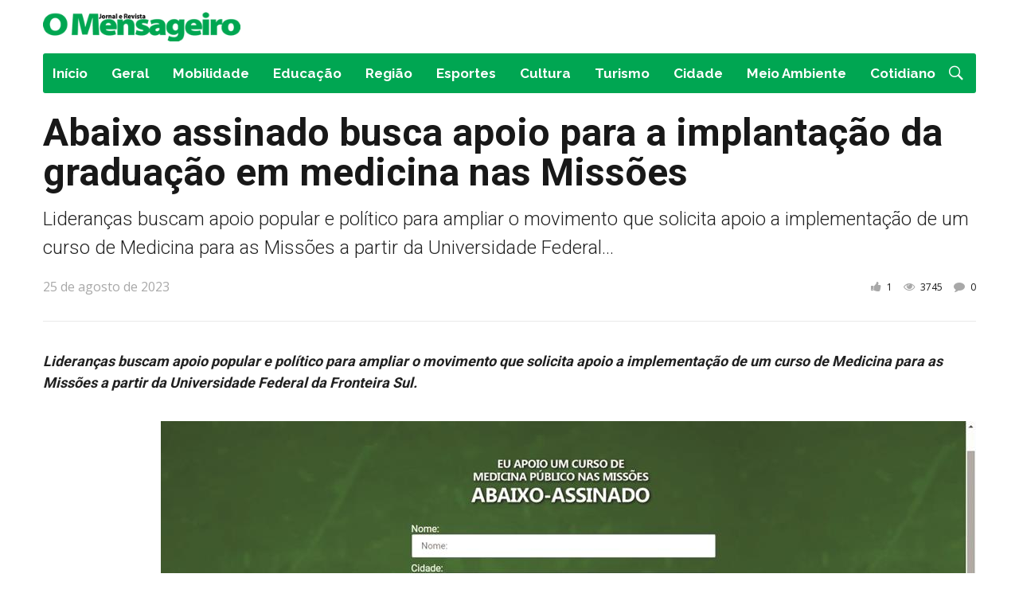

--- FILE ---
content_type: text/html; charset=UTF-8
request_url: https://jom.com.br/educacao/abaixo-assinado-busca-apoio-para-implantacao-da-graduacao-em-medicina-nas-missoes.html
body_size: 64459
content:
<!DOCTYPE html>
<!--[if IE 9]><html class="lt-ie10 no-js" lang="pt-BR" prefix="og: http://ogp.me/ns#"> <![endif]-->
<html class="no-js flexbox" lang="pt-BR" prefix="og: http://ogp.me/ns#">
	<head>
		<meta charset="UTF-8">
		<meta name="viewport" content="width=device-width, height=device-height, initial-scale=1.0, maximum-scale=1.0" />

		<title>Abaixo assinado busca apoio para a implantação da graduação em medicina nas Missões - Jornal e Revista O Mensageiro</title>

<!-- This site is optimized with the Yoast SEO plugin v3.2.5 - https://yoast.com/wordpress/plugins/seo/ -->
<link rel="canonical" href="https://jom.com.br/educacao/abaixo-assinado-busca-apoio-para-implantacao-da-graduacao-em-medicina-nas-missoes.html" />
<meta property="og:locale" content="pt_BR" />
<meta property="og:type" content="article" />
<meta property="og:title" content="Abaixo assinado busca apoio para a implantação da graduação em medicina nas Missões - Jornal e Revista O Mensageiro" />
<meta property="og:description" content="Lideranças buscam apoio popular e político para ampliar o movimento que solicita apoio a implementação de um curso de Medicina para as Missões a partir da Universidade Federal da Fronteira Sul." />
<meta property="og:url" content="https://jom.com.br/educacao/abaixo-assinado-busca-apoio-para-implantacao-da-graduacao-em-medicina-nas-missoes.html" />
<meta property="og:site_name" content="Jornal e Revista O Mensageiro" />
<meta property="article:tag" content="Graduação" />
<meta property="article:tag" content="Medicina" />
<meta property="article:tag" content="UFSS" />
<meta property="article:section" content="Educação" />
<meta property="article:published_time" content="2023-08-25T17:03:16-02:00" />
<meta property="og:image" content="https://jom.com.br/wp-content/uploads/2023/08/Medicina-nas-missões-01-Copy.jpg" />
<meta property="og:image:width" content="1024" />
<meta property="og:image:height" content="576" />
<meta name="twitter:card" content="summary" />
<meta name="twitter:description" content="Lideranças buscam apoio popular e político para ampliar o movimento que solicita apoio a implementação de um curso de Medicina para as Missões a partir da Universidade Federal da Fronteira Sul. " />
<meta name="twitter:title" content="Abaixo assinado busca apoio para a implantação da graduação em medicina nas Missões - Jornal e Revista O Mensageiro" />
<meta name="twitter:image" content="https://jom.com.br/wp-content/uploads/2023/08/Medicina-nas-missões-01-Copy.jpg" />
<!-- / Yoast SEO plugin. -->

<link rel="alternate" type="application/rss+xml" title="Feed para Jornal e Revista O Mensageiro &raquo;" href="https://jom.com.br/feed" />
<link rel="alternate" type="application/rss+xml" title="Feed de comentários para Jornal e Revista O Mensageiro &raquo;" href="https://jom.com.br/comments/feed" />
<link rel="alternate" type="application/rss+xml" title="Feed de comentários para Jornal e Revista O Mensageiro &raquo; Abaixo assinado busca apoio para a implantação da graduação em medicina nas Missões" href="https://jom.com.br/educacao/abaixo-assinado-busca-apoio-para-implantacao-da-graduacao-em-medicina-nas-missoes.html/feed" />
		<script type="text/javascript">
			window._wpemojiSettings = {"baseUrl":"https:\/\/s.w.org\/images\/core\/emoji\/72x72\/","ext":".png","source":{"concatemoji":"https:\/\/jom.com.br\/wp-includes\/js\/wp-emoji-release.min.js?ver=4.5.32"}};
			!function(e,o,t){var a,n,r;function i(e){var t=o.createElement("script");t.src=e,t.type="text/javascript",o.getElementsByTagName("head")[0].appendChild(t)}for(r=Array("simple","flag","unicode8","diversity"),t.supports={everything:!0,everythingExceptFlag:!0},n=0;n<r.length;n++)t.supports[r[n]]=function(e){var t,a,n=o.createElement("canvas"),r=n.getContext&&n.getContext("2d"),i=String.fromCharCode;if(!r||!r.fillText)return!1;switch(r.textBaseline="top",r.font="600 32px Arial",e){case"flag":return r.fillText(i(55356,56806,55356,56826),0,0),3e3<n.toDataURL().length;case"diversity":return r.fillText(i(55356,57221),0,0),a=(t=r.getImageData(16,16,1,1).data)[0]+","+t[1]+","+t[2]+","+t[3],r.fillText(i(55356,57221,55356,57343),0,0),a!=(t=r.getImageData(16,16,1,1).data)[0]+","+t[1]+","+t[2]+","+t[3];case"simple":return r.fillText(i(55357,56835),0,0),0!==r.getImageData(16,16,1,1).data[0];case"unicode8":return r.fillText(i(55356,57135),0,0),0!==r.getImageData(16,16,1,1).data[0]}return!1}(r[n]),t.supports.everything=t.supports.everything&&t.supports[r[n]],"flag"!==r[n]&&(t.supports.everythingExceptFlag=t.supports.everythingExceptFlag&&t.supports[r[n]]);t.supports.everythingExceptFlag=t.supports.everythingExceptFlag&&!t.supports.flag,t.DOMReady=!1,t.readyCallback=function(){t.DOMReady=!0},t.supports.everything||(a=function(){t.readyCallback()},o.addEventListener?(o.addEventListener("DOMContentLoaded",a,!1),e.addEventListener("load",a,!1)):(e.attachEvent("onload",a),o.attachEvent("onreadystatechange",function(){"complete"===o.readyState&&t.readyCallback()})),(a=t.source||{}).concatemoji?i(a.concatemoji):a.wpemoji&&a.twemoji&&(i(a.twemoji),i(a.wpemoji)))}(window,document,window._wpemojiSettings);
		</script>
		<style type="text/css">
img.wp-smiley,
img.emoji {
	display: inline !important;
	border: none !important;
	box-shadow: none !important;
	height: 1em !important;
	width: 1em !important;
	margin: 0 .07em !important;
	vertical-align: -0.1em !important;
	background: none !important;
	padding: 0 !important;
}
</style>
<link rel='stylesheet' id='foundation-icon-css'  href='https://jom.com.br/wp-content/plugins/easy-foundation-shortcodes/styles/foundation-icons.css?ver=4.5.32' type='text/css' media='all' />
<link rel='stylesheet' id='xt_likes_frontend_styles-css'  href='https://jom.com.br/wp-content/themes/goodnews/lib/modules/likes/css/xt_likes.css?ver=4.5.32' type='text/css' media='all' />
<link rel='stylesheet' id='font-awesome-css'  href='https://jom.com.br/wp-content/themes/goodnews/assets/vendors/fontawesome/css/font-awesome.min.css?ver=4.5.32' type='text/css' media='all' />
<link rel='stylesheet' id='fontawesome-extended-css'  href='https://jom.com.br/wp-content/themes/goodnews/lib/modules/social-share/font-awesome/css/font-awesome-extended.min.css?ver=4.5.32' type='text/css' media='all' />
<link rel='stylesheet' id='xt-socialshare-styles-css'  href='https://jom.com.br/wp-content/themes/goodnews/lib/modules/social-share/skins/minimal.css?ver=4.5.32' type='text/css' media='all' />
<link rel='stylesheet' id='jquery-ui-custom-css'  href='https://jom.com.br/wp-content/themes/goodnews/lib/modules/login-register/assets/jquery-ui.min.css?ver=4.5.32' type='text/css' media='all' />
<link rel='stylesheet' id='ajax-login-register-style-css'  href='https://jom.com.br/wp-content/themes/goodnews/lib/modules/login-register/assets/styles.min.css?ver=4.5.32' type='text/css' media='all' />
<link rel='stylesheet' id='ajax-login-register-login-style-css'  href='https://jom.com.br/wp-content/themes/goodnews/lib/modules/login-register/assets/login.min.css?ver=4.5.32' type='text/css' media='all' />
<link rel='stylesheet' id='ajax-login-register-register-style-css'  href='https://jom.com.br/wp-content/themes/goodnews/lib/modules/login-register/assets/register.min.css?ver=4.5.32' type='text/css' media='all' />
<link rel='stylesheet' id='xt-widget-style-css'  href='https://jom.com.br/wp-content/themes/goodnews/lib/widgets/assets/common/css/styles.css?ver=4.5.32' type='text/css' media='all' />
<link rel='stylesheet' id='xt-icomoon-css'  href='https://jom.com.br/wp-content/themes/goodnews/assets/vendors/icomoon/icomoon.min.css?ver=4.5.32' type='text/css' media='all' />
<link rel='stylesheet' id='xt-defaults-css'  href='https://jom.com.br/wp-content/themes/goodnews/assets/css/defaults.min.css?ver=4.5.32' type='text/css' media='all' />
<link rel='stylesheet' id='xt-style-css'  href='https://jom.com.br/wp-content/uploads/goodnews/style.min.css?ver=4.5.32' type='text/css' media='all' />
<style id='xt-style-inline-css' type='text/css'>
.main-menu.all-boxed:not(.fixed) .top-bar-section ul.search { right: 0px; }

.edicaopdf p { margin:0px!important;}
.vc_btn3.vc_btn3-color-juicy-pink.vc_btn3-style-flat:focus, 
.vc_btn3.vc_btn3-color-juicy-pink.vc_btn3-style-flat:hover, 
.vc_btn3.vc_btn3-color-juicy-pink:focus, 
.vc_btn3.vc_btn3-color-juicy-pink:hover { background-color: #00A653; }
.vc_btn3.vc_btn3-color-juicy-pink, 
.vc_btn3.vc_btn3-color-juicy-pink.vc_btn3-style-flat { background-color: #00A652; }

.edicaopdfhome .vc_gitem-is-link {cursor:default;  }
</style>
<!--[if IE 9]>
<link rel='stylesheet' id='xt-style-ie9-1-css'  href='https://jom.com.br/wp-content/uploads/goodnews/style.min-1.css?ver=4.5.32' type='text/css' media='all' />
<![endif]-->
<!--[if IE 9]>
<link rel='stylesheet' id='xt-style-ie9-2-css'  href='https://jom.com.br/wp-content/uploads/goodnews/style.min-2.css?ver=4.5.32' type='text/css' media='all' />
<![endif]-->
<!--[if IE 9]>
<link rel='stylesheet' id='xt-style-ie9-3-css'  href='https://jom.com.br/wp-content/uploads/goodnews/style.min-3.css?ver=4.5.32' type='text/css' media='all' />
<![endif]-->
<link rel='stylesheet' id='redux-google-fonts-goodnews-css'  href='https://fonts.googleapis.com/css?family=Open+Sans%3A700%2C400%2C600%2C300%7CRoboto%3A700%2C300%2C400%7CRaleway%3A700&#038;subset=latin-ext%2Clatin&#038;ver=1466128265' type='text/css' media='all' />
<link rel='stylesheet' id='nm_mailchimp_stylesheet-css'  href='https://jom.com.br/wp-content/plugins/xt-mailchimp/nm_mc_style.css?ver=4.5.32' type='text/css' media='all' />
<!-- This site uses the Google Analytics by MonsterInsights plugin v5.5 - Universal enabled - https://www.monsterinsights.com/ -->
<script type="text/javascript">
	(function(i,s,o,g,r,a,m){i['GoogleAnalyticsObject']=r;i[r]=i[r]||function(){
		(i[r].q=i[r].q||[]).push(arguments)},i[r].l=1*new Date();a=s.createElement(o),
		m=s.getElementsByTagName(o)[0];a.async=1;a.src=g;m.parentNode.insertBefore(a,m)
	})(window,document,'script','//www.google-analytics.com/analytics.js','__gaTracker');

	__gaTracker('create', 'UA-16121401-2', 'auto');
	__gaTracker('set', 'forceSSL', true);
	__gaTracker('require', 'linkid', 'linkid.js');
	__gaTracker('send','pageview');

</script>
<!-- / Google Analytics by MonsterInsights -->
<script type='text/javascript' src='https://jom.com.br/wp-includes/js/jquery/jquery.js?ver=1.12.4'></script>
<script type='text/javascript' src='https://jom.com.br/wp-includes/js/jquery/jquery-migrate.min.js?ver=1.4.1' defer></script>
<script type='text/javascript'>
/* <![CDATA[ */
var samAjax = {"ajaxurl":"https:\/\/jom.com.br\/wp-content\/plugins\/simple-ads-manager\/sam-ajax.php","loadurl":"https:\/\/jom.com.br\/wp-content\/plugins\/simple-ads-manager\/sam-ajax-loader.php","load":"","mailer":"1","clauses":"[base64]","doStats":"1","container":"sam-container","place":"sam-place","ad":"sam-ad"};
/* ]]> */
</script>
<script type='text/javascript' src='https://jom.com.br/wp-content/plugins/simple-ads-manager/js/sam-layout.min.js?ver=2.9.8.125' defer></script>
<script type='text/javascript' src='https://jom.com.br/wp-content/plugins/xt-galleria/galleria/galleria-1.4.2.min.js?ver=1.4.2' defer></script>
<script type='text/javascript'>
/* <![CDATA[ */
var mailchimp_vars = {"ajaxurl":"https:\/\/jom.com.br\/wp-admin\/admin-ajax.php","mailchimp_plugin_url":"https:\/\/jom.com.br\/wp-content\/plugins\/xt-mailchimp\/","redirect_to":""};
var mailchimp_vars = {"ajaxurl":"https:\/\/jom.com.br\/wp-admin\/admin-ajax.php","mailchimp_plugin_url":"https:\/\/jom.com.br\/wp-content\/plugins\/xt-mailchimp\/","redirect_to":""};
/* ]]> */
</script>
<script type='text/javascript' src='https://jom.com.br/wp-content/plugins/xt-mailchimp/js/ajax.js?ver=4.5.32' defer></script>
<script type='text/javascript' src='https://jom.com.br/wp-content/themes/goodnews/lib/widgets/advanced-news/assets/widget.min.js?ver=4.5.32' defer></script>
<script type='text/javascript' src='https://jom.com.br/wp-content/themes/goodnews/lib/widgets/assets/common/js/conditional.js?ver=4.5.32' defer></script>
<script type='text/javascript' src='https://jom.com.br/wp-content/themes/goodnews/lib/widgets/assets/xt_twitter/jquery.tweet.min.js?ver=4.5.32' defer></script>
<script type='text/javascript'>
/* <![CDATA[ */
var xt_twitter = {"modpath":"https:\/\/jom.com.br\/?xt-widget-fetch=1"};
/* ]]> */
</script>
<script type='text/javascript' src='https://jom.com.br/wp-content/themes/goodnews/lib/widgets/assets/xt_twitter/widget.min.js?ver=4.5.32' defer></script>
<link rel='https://api.w.org/' href='https://jom.com.br/wp-json/' />
<link rel="EditURI" type="application/rsd+xml" title="RSD" href="https://jom.com.br/xmlrpc.php?rsd" />
<link rel="wlwmanifest" type="application/wlwmanifest+xml" href="https://jom.com.br/wp-includes/wlwmanifest.xml" /> 
<meta name="generator" content="WordPress 4.5.32" />
<link rel='shortlink' href='https://jom.com.br/?p=34761' />
<link rel="alternate" type="application/json+oembed" href="https://jom.com.br/wp-json/oembed/1.0/embed?url=https%3A%2F%2Fjom.com.br%2Feducacao%2Fabaixo-assinado-busca-apoio-para-implantacao-da-graduacao-em-medicina-nas-missoes.html" />
<link rel="alternate" type="text/xml+oembed" href="https://jom.com.br/wp-json/oembed/1.0/embed?url=https%3A%2F%2Fjom.com.br%2Feducacao%2Fabaixo-assinado-busca-apoio-para-implantacao-da-graduacao-em-medicina-nas-missoes.html&#038;format=xml" />

	<meta name="generator" content="Good News v2.0.7 by XplodedThemes.com"><style type="text/css" id="voting-style-css">
.xt-votes .xt-likes { background-color: #00a652!important}
.xt-votes .xt-likes{ color: #ffffff!important}
.xt-votes .xt-likes a{ color: #ffffff!important}
.xt-votes .xt-dislikes { background-color: #ebebeb!important}
.xt-votes .xt-dislikes{ color: #7d7d7d!important}
.xt-votes .xt-dislikes a{ color: #7d7d7d!important}
.xt-votes { text-align: left}
.xt-likes, .xt-dislikes, .xt-votes i { font-size: 14px!important}
</style>
		<script type="text/javascript">
	    	XT_LIKES = {"base_url":"https:\/\/jom.com.br","ajax_url":"https:\/\/jom.com.br\/wp-admin\/admin-ajax.php"};
		</script>
	    <meta name="generator" content="Powered by Visual Composer - drag and drop page builder for WordPress."/>
<!--[if lte IE 9]><link rel="stylesheet" type="text/css" href="https://jom.com.br/wp-content/plugins/js_composer/assets/css/vc_lte_ie9.min.css" media="screen"><![endif]--><!--[if IE  8]><link rel="stylesheet" type="text/css" href="https://jom.com.br/wp-content/plugins/js_composer/assets/css/vc-ie8.min.css" media="screen"><![endif]--><noscript><style type="text/css"> .wpb_animate_when_almost_visible { opacity: 1; }</style></noscript>	
	</head>
	<body class="single single-post postid-34761 single-format-standard smooth-scroll-enabled layout-full wpb-js-composer js-comp-ver-4.11.2.1 vc_responsive">
    
	
		 
				<script type="text/javascript">
		    window.fbAsyncInit = function() {
		        FB.init({
		            appId      : 494784607323930, // App ID
		            cookie     : true,  // enable cookies to allow the server to access the session
		            xfbml      : true,  // parse XFBML
		            version    : 'v2.4' // use version 2.0
		        });
		    };
		
		    // Load the SDK asynchronously
		    (function(d, s, id) {
		        var js, fjs = d.getElementsByTagName(s)[0];
		        if (d.getElementById(id)) return;
		        js = d.createElement(s); js.id = id;
		        js.src = "//connect.facebook.net/pt_BR/sdk.js";
		        fjs.parentNode.insertBefore(js, fjs);
		    }(document, 'script', 'facebook-jssdk'));
		</script>
				
		<div class="lights_overlay visually-hidden hidden"></div>
		
		<div id="pusher" class="off-canvas-wrap closed" data-offcanvas>
			
			<div id="wrapper" class="container inner-wrap">

				<!-- Off canvas sticky menu -->	
<aside class="off-canvas-menu right-off-canvas-menu">	

		<label class="push-menu-label">Menu Principal</label>
		
	<ul id="right-side-push-menu" class="off-canvas-list"><li id="menu-item-4632" class="menu-item menu-item-type-custom menu-item-object-custom" data-itemid="4632" data-objectid="4632"><a href="/">Início</a></li>
<li id="menu-item-4615" class="menu-item menu-item-type-taxonomy menu-item-object-category menu-category-slug-geral menu-category-id-35" data-itemid="4615" data-objectid="35"><a href="https://jom.com.br/geral">Geral</a></li>
<li id="menu-item-4616" class="menu-item menu-item-type-taxonomy menu-item-object-category menu-category-slug-mobilidade-urbana menu-category-id-43" data-itemid="4616" data-objectid="43"><a href="https://jom.com.br/mobilidade-urbana">Mobilidade</a></li>
<li id="menu-item-4617" class="menu-item menu-item-type-taxonomy menu-item-object-category current-post-ancestor current-menu-parent current-post-parent menu-category-slug-educacao menu-category-id-44" data-itemid="4617" data-objectid="44"><a href="https://jom.com.br/educacao">Educação</a></li>
<li id="menu-item-4618" class="menu-item menu-item-type-taxonomy menu-item-object-category current-post-ancestor current-menu-parent current-post-parent menu-category-slug-regiao menu-category-id-46" data-itemid="4618" data-objectid="46"><a href="https://jom.com.br/regiao">Região</a></li>
<li id="menu-item-4619" class="menu-item menu-item-type-taxonomy menu-item-object-category menu-category-slug-esportes menu-category-id-34" data-itemid="4619" data-objectid="34"><a href="https://jom.com.br/esportes">Esportes</a></li>
<li id="menu-item-4620" class="menu-item menu-item-type-taxonomy menu-item-object-category menu-category-slug-cultura menu-category-id-32" data-itemid="4620" data-objectid="32"><a href="https://jom.com.br/cultura">Cultura</a></li>
<li id="menu-item-4621" class="menu-item menu-item-type-taxonomy menu-item-object-category menu-category-slug-turismo menu-category-id-47" data-itemid="4621" data-objectid="47"><a href="https://jom.com.br/turismo">Turismo</a></li>
<li id="menu-item-4626" class="menu-item menu-item-type-taxonomy menu-item-object-category menu-category-slug-cidade menu-category-id-48" data-itemid="4626" data-objectid="48"><a href="https://jom.com.br/cidade">Cidade</a></li>
<li id="menu-item-4628" class="menu-item menu-item-type-taxonomy menu-item-object-category menu-category-slug-viver-bem menu-category-id-45" data-itemid="4628" data-objectid="45"><a href="https://jom.com.br/viver-bem">Meio Ambiente</a></li>
<li id="menu-item-4627" class="menu-item menu-item-type-taxonomy menu-item-object-category menu-category-slug-retrato-cotidiano menu-category-id-59" data-itemid="4627" data-objectid="59"><a href="https://jom.com.br/retrato-cotidiano">Cotidiano</a></li>
</ul>	
</aside>
<!-- End Off canvas sticky menu -->					
				<div id="outer_wrapper" class="outer_wrapper">
				
					<!-- Header -->
					
										
					<header id="main-header">
						
												
						
<!-- Above Top Bar Widget Zone -->
	

<!-- Top Menu Bar -->
<div class="top-menu
	 sticky	 sticky-scroll-up		 contain-to-grid			 show-for-small-only">
		

	<nav class="top-bar" data-topbar 
		data-sticky_height="0" 
		data-distance="70" 	
		data-options="sticky_on: small; back_text: Back">

					<ul class="sticky-menu right onsticky">
				<li class="toggle-sidebar menu-icon"><a href="#" class="right-off-canvas-toggle off-canvas-toggle"><i class="icon-ion-bars"></i></a></li>
			</ul>
				
		
		<ul class="title-area">
			
			<li class="name show-for-small-only">
						
				<a href="https://jom.com.br/" class="site-logo show-for-medium-up">
						
							  	
		  		<img class="to-be-loaded" data-interchange="[https://jom.com.br/wp-content/uploads/2016/05/logo-jornal-o-mensageiro.png, (default)], [https://jom.com.br/wp-content/uploads/2016/05/logo-jornal-o-mensageiro.png, (retina)]" alt="Jornal e Revista O Mensageiro">
		  		<noscript><img src="https://jom.com.br/wp-content/uploads/2016/05/logo-jornal-o-mensageiro.png" alt="Jornal e Revista O Mensageiro"></noscript>
		  		
		  			  		
			  	
		</a>
				
				
				<a href="https://jom.com.br/" class="site-logo show-for-small-only">
						
							  	
		  		<img class="to-be-loaded" data-interchange="[https://jom.com.br/wp-content/uploads/2016/05/logo-jornal-o-mensageiro.png, (default)], [https://jom.com.br/wp-content/uploads/2016/05/logo-jornal-o-mensageiro.png, (retina)]" alt="Jornal e Revista O Mensageiro">
		  		<noscript><img src="https://jom.com.br/wp-content/uploads/2016/05/logo-jornal-o-mensageiro.png" alt="Jornal e Revista O Mensageiro"></noscript>
		  		
		  			  		
			  	
		</a>
				
						
			</li>
			<li class="toggle-topbar menu-icon"><a href="#"></a></li>
			
		</ul>
		

		<section class="top-bar-section">
			<!-- Right Nav Section -->
			<h2 class="hide-for-small-up">--</h2>
			
			<!-- Top Bar Date Section -->
<ul class="left current-date show-for-medium-up">
	<li class="has-dropdown">
		<a href="#" onclick="return false;">22 de janeiro de 2026</a>
	</li>
</ul>
						
									<ul id="main-mobile-menu" class="left menu show-for-small-only clearfix"><li class="menu-item menu-item-type-custom menu-item-object-custom" data-itemid="4632" data-objectid="4632"><a href="/">Início</a></li>
<li class="menu-item menu-item-type-taxonomy menu-item-object-category menu-category-slug-geral menu-category-id-35 menu-category-slug-geral menu-category-id-35" data-itemid="4615" data-objectid="35"><a href="https://jom.com.br/geral">Geral</a></li>
<li class="menu-item menu-item-type-taxonomy menu-item-object-category menu-category-slug-mobilidade-urbana menu-category-id-43 menu-category-slug-mobilidade-urbana menu-category-id-43" data-itemid="4616" data-objectid="43"><a href="https://jom.com.br/mobilidade-urbana">Mobilidade</a></li>
<li class="menu-item menu-item-type-taxonomy menu-item-object-category current-post-ancestor current-menu-parent current-post-parent menu-category-slug-educacao menu-category-id-44 menu-category-slug-educacao menu-category-id-44" data-itemid="4617" data-objectid="44"><a href="https://jom.com.br/educacao">Educação</a></li>
<li class="menu-item menu-item-type-taxonomy menu-item-object-category current-post-ancestor current-menu-parent current-post-parent menu-category-slug-regiao menu-category-id-46 menu-category-slug-regiao menu-category-id-46" data-itemid="4618" data-objectid="46"><a href="https://jom.com.br/regiao">Região</a></li>
<li class="menu-item menu-item-type-taxonomy menu-item-object-category menu-category-slug-esportes menu-category-id-34 menu-category-slug-esportes menu-category-id-34" data-itemid="4619" data-objectid="34"><a href="https://jom.com.br/esportes">Esportes</a></li>
<li class="menu-item menu-item-type-taxonomy menu-item-object-category menu-category-slug-cultura menu-category-id-32 menu-category-slug-cultura menu-category-id-32" data-itemid="4620" data-objectid="32"><a href="https://jom.com.br/cultura">Cultura</a></li>
<li class="menu-item menu-item-type-taxonomy menu-item-object-category menu-category-slug-turismo menu-category-id-47 menu-category-slug-turismo menu-category-id-47" data-itemid="4621" data-objectid="47"><a href="https://jom.com.br/turismo">Turismo</a></li>
<li class="menu-item menu-item-type-taxonomy menu-item-object-category menu-category-slug-cidade menu-category-id-48 menu-category-slug-cidade menu-category-id-48" data-itemid="4626" data-objectid="48"><a href="https://jom.com.br/cidade">Cidade</a></li>
<li class="menu-item menu-item-type-taxonomy menu-item-object-category menu-category-slug-viver-bem menu-category-id-45 menu-category-slug-viver-bem menu-category-id-45" data-itemid="4628" data-objectid="45"><a href="https://jom.com.br/viver-bem">Meio Ambiente</a></li>
<li class="menu-item menu-item-type-taxonomy menu-item-object-category menu-category-slug-retrato-cotidiano menu-category-id-59 menu-category-slug-retrato-cotidiano menu-category-id-59" data-itemid="4627" data-objectid="59"><a href="https://jom.com.br/retrato-cotidiano">Cotidiano</a></li>
</ul><!-- Mobile Search Section -->
<ul class="search show-for-small-only clearfix">
    <li class="has-form">
    	<form method="get" action="https://jom.com.br/">
	<div class="row collapse">
    	<div class="small-12 columns small-centered transition">
        	<input type="text" name="s" class="search-input" autocomplete="off" value="" placeholder="Comece a pesquisar ...">
        	<a href="#" class="transparent button search-button"><i class="icon-ion-search"></i></a>
        	<a href="#" class="transparent search-close-button"><i class="icon-ion-close-outline"></i></a>
		</div>
	</div>
</form>	</li>
</ul>




		</section>
	</nav>

</div>
<!-- End Top Menu Bar -->

<!-- Below Top Bar Widget Zone -->
						
												
							
<div class="logo-bar hide-for-small-only contain-to-grid logo-left">
	<div class="logo-bar-inner">
		<div class="row valign-middle collapse">
			
			
	
			<div class="small-4 column">
				
				<div class="left r-padding ">		
				<a href="https://jom.com.br/" class="site-logo show-for-small-up">
						
							  	
		  		<img class="to-be-loaded" data-interchange="[https://jom.com.br/wp-content/uploads/2016/05/logo-jornal-o-mensageiro.png, (default)], [https://jom.com.br/wp-content/uploads/2016/05/logo-jornal-o-mensageiro.png, (retina)]" alt="Jornal e Revista O Mensageiro">
		  		<noscript><img src="https://jom.com.br/wp-content/uploads/2016/05/logo-jornal-o-mensageiro.png" alt="Jornal e Revista O Mensageiro"></noscript>
		  		
		  			  		
			  	
		</a>
				
		</div>	
			
			</div>	
			
			<div class="small-8 column">
				
					
				
			</div>	
			
			
		
		</div>
	</div>
</div>

							
												
						

	
	<!-- Above Main Menu Widget Zone -->
		
	
	
	<!-- Main Menu Bar -->
	
		
		<div  class="main-menu hide-for-small-only     contain-to-grid all-boxed centered-menu ">
				
			<nav class="top-bar" data-topbar 
				data-sticky_height="0" 
				data-distance="200" 
				data-options="sticky_on: medium">
		
				<section class="top-bar-section search-toggle-always">
				
												
										<!-- Right Nav Section -->
					<ul class="right search top-level">
						<li class="has-form">
							<form method="get" action="https://jom.com.br/">
	<div class="row collapse">
    	<div class="small-12 columns small-centered transition">
        	<input type="text" name="s" class="search-input" autocomplete="off" value="" placeholder="Comece a pesquisar ...">
        	<a href="#" class="transparent button search-button"><i class="icon-ion-search"></i></a>
        	<a href="#" class="transparent search-close-button"><i class="icon-ion-close-outline"></i></a>
		</div>
	</div>
</form>						</li>
					</ul>
					<!-- Left Nav Section -->
								
											
						<ul id="main-menu" class="menu top-level   left"><li class="menu-item menu-item-type-custom menu-item-object-custom" data-itemid="4632" data-objectid="4632"><a href="/">Início</a></li>
<li class="menu-item menu-item-type-taxonomy menu-item-object-category menu-category-slug-geral menu-category-id-35 menu-category-slug-geral menu-category-id-35 menu-category-slug-geral menu-category-id-35" data-itemid="4615" data-objectid="35"><a href="https://jom.com.br/geral">Geral</a></li>
<li class="menu-item menu-item-type-taxonomy menu-item-object-category menu-category-slug-mobilidade-urbana menu-category-id-43 menu-category-slug-mobilidade-urbana menu-category-id-43 menu-category-slug-mobilidade-urbana menu-category-id-43" data-itemid="4616" data-objectid="43"><a href="https://jom.com.br/mobilidade-urbana">Mobilidade</a></li>
<li class="menu-item menu-item-type-taxonomy menu-item-object-category current-post-ancestor current-menu-parent current-post-parent menu-category-slug-educacao menu-category-id-44 menu-category-slug-educacao menu-category-id-44 menu-category-slug-educacao menu-category-id-44" data-itemid="4617" data-objectid="44"><a href="https://jom.com.br/educacao">Educação</a></li>
<li class="menu-item menu-item-type-taxonomy menu-item-object-category current-post-ancestor current-menu-parent current-post-parent menu-category-slug-regiao menu-category-id-46 menu-category-slug-regiao menu-category-id-46 menu-category-slug-regiao menu-category-id-46" data-itemid="4618" data-objectid="46"><a href="https://jom.com.br/regiao">Região</a></li>
<li class="menu-item menu-item-type-taxonomy menu-item-object-category menu-category-slug-esportes menu-category-id-34 menu-category-slug-esportes menu-category-id-34 menu-category-slug-esportes menu-category-id-34" data-itemid="4619" data-objectid="34"><a href="https://jom.com.br/esportes">Esportes</a></li>
<li class="menu-item menu-item-type-taxonomy menu-item-object-category menu-category-slug-cultura menu-category-id-32 menu-category-slug-cultura menu-category-id-32 menu-category-slug-cultura menu-category-id-32" data-itemid="4620" data-objectid="32"><a href="https://jom.com.br/cultura">Cultura</a></li>
<li class="menu-item menu-item-type-taxonomy menu-item-object-category menu-category-slug-turismo menu-category-id-47 menu-category-slug-turismo menu-category-id-47 menu-category-slug-turismo menu-category-id-47" data-itemid="4621" data-objectid="47"><a href="https://jom.com.br/turismo">Turismo</a></li>
<li class="menu-item menu-item-type-taxonomy menu-item-object-category menu-category-slug-cidade menu-category-id-48 menu-category-slug-cidade menu-category-id-48 menu-category-slug-cidade menu-category-id-48" data-itemid="4626" data-objectid="48"><a href="https://jom.com.br/cidade">Cidade</a></li>
<li class="menu-item menu-item-type-taxonomy menu-item-object-category menu-category-slug-viver-bem menu-category-id-45 menu-category-slug-viver-bem menu-category-id-45 menu-category-slug-viver-bem menu-category-id-45" data-itemid="4628" data-objectid="45"><a href="https://jom.com.br/viver-bem">Meio Ambiente</a></li>
<li class="menu-item menu-item-type-taxonomy menu-item-object-category menu-category-slug-retrato-cotidiano menu-category-id-59 menu-category-slug-retrato-cotidiano menu-category-id-59 menu-category-slug-retrato-cotidiano menu-category-id-59" data-itemid="4627" data-objectid="59"><a href="https://jom.com.br/retrato-cotidiano">Cotidiano</a></li>
</ul>						
										
				</section>
			</nav>
		</div>
	
	<!-- Below Main Menu Widget Zone -->
		

<!-- End Main Menu Bar -->
						
						
					</header>
					<!-- End Header -->
					
					 
					
															
															
					<!-- Main Page Content and Sidebar -->
					<div id="inner_wrapper" class="inner_wrapper hide-on-mobile-menu ">
						<div class="body_overlay"></div>
					

<!-- Main Content -->
<div class="row full-width">
			
	<div class="inner_content">
	
		<div class="row">
			
			<div class="post-34761 post type-post status-publish format-standard has-post-thumbnail hentry category-educacao category-regiao tag-graduacao tag-medicina tag-ufss" itemscope="" itemtype="http://schema.org/BlogPosting">
			
						
				<div class="row vc_row in-container">
										
					<div class="medium-12 column">
		
						
<!--Single Article -->	
	
<article id="post-34761" data-postid="34761" data-guid="https://jom.com.br/?p=34761" data-permalink="https://jom.com.br/educacao/abaixo-assinado-busca-apoio-para-implantacao-da-graduacao-em-medicina-nas-missoes.html">

		<div class="row collapse">
		<div class="medium-12 column">
			<!-- Artcle Header -->		
<div class="article-header none has-inline-metas">

		
		
	<div class="meta row collapse in-container">
		
		<div class="column-12 column">
		
						
							<h1 class=" xt-post-title" itemprop="headline">
				
				Abaixo assinado busca apoio para a implantação da graduação em medicina nas Missões 
				
			</h1>
			
						
								
				
			
									    <h3 class="subheader xt-post-excerpt" itemprop="description">
		    
		    	Lideranças buscam apoio popular e político para ampliar o movimento que solicita apoio a implementação de um curso de Medicina para as Missões a partir da Universidade Federal...				
								
		    </h3>
	        
	    				
			
			<div class="inline-metas-wrap row in-container collapse">
				<div class="small-12 column">
					
					<div class="inline inline-metas">
					
										
												
					
													<div class="inline xt-post-date-wrap ">
									    <time class=" xt-post-date" datetime="2023-08-25T17:03:16+00:00" itemprop="datePublished">25 de agosto de 2023</time>
	    <meta itemprop="dateModified" content="2023-08-25T17:03:16+00:00">
									</div>	
												
													<div class="inline xt-post-stats-wrap ">
										
		<div class="stats mini right xt-post-stats">
			<span class="stats-wrap">
				
								<span class="likes"><i class="fa fa-thumbs-up"></i> 1</span>
				<meta itemprop="interactionCount" content="UserLikes:1"/>
					
				<span class="views"><i class="fa fa-eye"></i> 3745</span>
				<meta itemprop="interactionCount" content="UserPageVisits:3745"/>
				
								<span class="comments">
						
											<a href="https://jom.com.br/educacao/abaixo-assinado-busca-apoio-para-implantacao-da-graduacao-em-medicina-nas-missoes.html#respond_34761"><i class="fa fa-comment"></i> 0</a>
										<meta itemprop="interactionCount" content="UserComments:0"/>
				</span>
								
			</span>
		</div>
		
	    							</div>	
											
					</div>
					
				</div>
			</div>	
			
					
		</div>
		
	</div>
	
	
</div>

<!-- End Artcle Header -->	
		</div>
	</div>
			
	<!-- Artcle Content -->	
	<div class="row collapse article-content-wrap">
		
		<div class="article-start"></div>
		
				<div class="small-12  column">		
			
			
			<div class="article-content">
				
					
				
				
												
						<div class="post-body  xt-post-content" itemprop="articleBody">
		
		<p><strong><em>Lideranças buscam apoio popular e político para ampliar o movimento que solicita apoio a implementação de um curso de Medicina para as Missões a partir da Universidade Federal da Fronteira Sul. </em></strong></p>
<p><img class="alignright size-full wp-image-34757" src="https://jom.com.br/wp-content/uploads/2023/08/Medicina-nas-missões-01-Copy.jpg" alt="Medicina nas missões 01 (Copy)" width="1024" height="576" srcset="https://jom.com.br/wp-content/uploads/2023/08/Medicina-nas-missões-01-Copy.jpg 1024w, https://jom.com.br/wp-content/uploads/2023/08/Medicina-nas-missões-01-Copy-300x169.jpg 300w, https://jom.com.br/wp-content/uploads/2023/08/Medicina-nas-missões-01-Copy-768x432.jpg 768w" sizes="(max-width: 1024px) 100vw, 1024px" /></p>
<p>&nbsp;</p>
<p>&nbsp;</p>
<p>&nbsp;</p>
<p>&nbsp;</p>
<p>&nbsp;</p>
<p>&nbsp;</p>
<p>&nbsp;</p>
<p>&nbsp;</p>
<p>&nbsp;</p>
<p>&nbsp;</p>
<p>&nbsp;</p>
<p>O vereador Gilberto Corazza é uma das lideranças políticas que busca apoio a essa demanda regional. Ele explica que existe uma comissão de vereadores e um Comitê Técnico, composto por lideranças de vários setores da comunidade, que estão formulando estudos sobre a possibilidade de extensão do Campus de Cerro Largo da UFFS.</p>
<p>Ele explica que essa demanda aguarda portaria do Governo Federal para as próximas semanas. Pois está em fase de estudo a ampliação das politicas públicas relacionadas à educação, sendo que a expansão de cursos nas universidades públicas e comunitárias é uma das pautas. O documento também deverá estabelecer a ampliação para novos campi do Instituto Federal Farroupilha (IFFAR). “A portaria irá estabelecer uma série de critérios técnicos para os novos cursos e extensões”, assinalou Gilberto.</p>
<p>O vereador esteve, no início desta semana, reunido com o médico Volnei Teixeira,  no exercício da titularida de prefeito, quando falou de uma audiência pública regional prevista para ocorrer no dia 9 de setembro. Quando se pretende dar amplitude à mobilização pelo curso na região.</p>
<p>Volnei declarou que está acompanhando esta pauta e percebe que o processo está bem encaminhado. Estamos confirmando o apoio à iniciativa. Será uma grande conquista para a região”, afirmou o prefeito em exercício.</p>
<p>Os interessados em participar do movimento em defesa do Curso de Medicina nas Missões, pode deixar seu abaixo-assinado online no site www.medicinanasmissoes.com.br</p>
	
			
		</div>
		<div class="xt-votes" data-postid="34761"><p class="xt-likes"><a class="xt-like_btn" href="javascript:" data-postid="34761"><span class="fa fa-thumbs-o-up"></span> Eu achei isso útil</a></p><p class="xt-dislikes"><a class="xt-dislike_btn" href="javascript:" data-postid="34761"><span class="fa fa-thumbs-o-down"></span> Eu não achei isso útil</a></p></div>				
								
					<div class="xtss-below-post">
					<div data-post="34761"  class="xt-social-share-insert"></div>					</div>
					
							

										
					
					<div class="article-categories"><h5>Neste artigo</h5> <ul><li class="articleSection category"><a href="https://jom.com.br/educacao" rel="tag">Educação</a></li><li class="articleSection category"><a href="https://jom.com.br/regiao" rel="tag">Região</a></li><li class="articleSection post_tag"><a href="https://jom.com.br/tag/graduacao" rel="tag">Graduação</a></li><li class="articleSection post_tag"><a href="https://jom.com.br/tag/medicina" rel="tag">Medicina</a></li><li class="articleSection post_tag"><a href="https://jom.com.br/tag/ufss" rel="tag">UFSS</a></li></ul></div>						
								
	
								
			</div>
		
						<div class="row collapse">		
				<div class="small-12 column">	
									
					<!-- After Content Widget Zone-->
					
										
					<!-- End After Content Widget Zone-->	
		
				</div>	
			</div>	
								
				

		</div>
			
				
		<div class="article-end"></div>
		<!-- End Artcle Content -->

	</div>
	
		<div class="row collapse">		
		<div class="small-12 column">	

			
								
		
				<hr class="comments-top">
				
		<div id="comments_34761">
		
				
						
									
					<div class="article-comments post-34761">
					
						
		  		
<div id="comments" class="comments-area comments-form-wrap" data-thankyou="Obrigado por seu comentário" data-thankyou-pending="Obrigado, seu comentário foi enviado e está pendente de aprovação">
		
	

					<div id="respond" class="comment-respond">
			<h3 id="reply-title" class="comment-reply-title">Participe da conversa <small><a rel="nofollow" id="cancel-comment-reply-link" href="/educacao/abaixo-assinado-busca-apoio-para-implantacao-da-graduacao-em-medicina-nas-missoes.html#respond" style="display:none;">Cancelar resposta</a></small></h3>				<form action="https://jom.com.br/wp-comments-post.php" method="post" id="commentform" class="comment-form" novalidate>
					<p class="comment-form-comment"><textarea id="comment" name="comment" cols="45" rows="8" aria-required="true" placeholder="Seu Comentário"></textarea></p><p class="comment-form-author"><input id="author" name="author" type="text" value="" size="30" aria-required='true' placeholder="Seu Nome *"/></p>
<p class="comment-form-email"><input id="email" name="email" type="text" value="" size="30" aria-required='true' placeholder="Seu Email *" /> <span class="email-notes">Não será publicado.</span></p>
<p class="comment-form-url"><label for="url">Website</label><input id="url" name="url" type="text" size="30" placeholder="Seu site" value="" /></p>
<p class="form-submit"><input name="submit" type="submit" id="submit" class="submit" value="Postar Comentário" /> <input type='hidden' name='comment_post_ID' value='34761' id='comment_post_ID' />
<input type='hidden' name='comment_parent' id='comment_parent' value='0' />
</p><p style="display: none;"><input type="hidden" id="akismet_comment_nonce" name="akismet_comment_nonce" value="683a52252c" /></p><p style="display: none;"><input type="hidden" id="ak_js" name="ak_js" value="248"/></p>				</form>
					</div><!-- #respond -->
			
	
	

</div>	
					</div>
					
								
							
		</div>
			
				
		

							
			<!-- After Content Widget Zone-->
			
						
			<!-- End After Content Widget Zone-->	

		</div>	
	</div>	
	
	
</article>
	
					</div>
					<!-- End Main Content -->	
					
													
				</div>
				
			</div>
		</div>
		
			
		<!-- Post Bottom Widget Zone-->
		
					
						<div class="row vc_row in-container">
				<div class="medium-12 column">
								
					<div class="widget-area single_post_bottom " id="single-post-bottom-widget-zone-single-post">
						
												<hr>
												
						<div class="row stretch collapse">
					
						
					<div class="medium-12 large-12 column">
						<aside class="vc_widget xt_news widget wpb_content_element check_cache" data-cache_enabled="0" data-flush_cache="0">
		        <style id="xtwidget783f15dee6f902b88ca197f60fe37640_style" class="widget-instance-style" scoped>
		        #xtwidget783f15dee6f902b88ca197f60fe37640 .xt-post-title,#xtwidget783f15dee6f902b88ca197f60fe37640 .xt-post-title > a{font-size:24px;line-height:28px;}#xtwidget783f15dee6f902b88ca197f60fe37640 .xt-post-title:not(.bold),#xtwidget783f15dee6f902b88ca197f60fe37640 .xt-post-title:not(.bold) > a{font-weight:700;}#xtwidget783f15dee6f902b88ca197f60fe37640 .xt-post-title{margin-bottom:10px;}#xtwidget783f15dee6f902b88ca197f60fe37640 .posts-grid{margin-left:-10px!important;margin-right:-10px!important;}#xtwidget783f15dee6f902b88ca197f60fe37640 .posts-grid > li{padding:0 10px 20px;}@media only screen and (max-width:849px){#xtwidget783f15dee6f902b88ca197f60fe37640 .xt-post-title,#xtwidget783f15dee6f902b88ca197f60fe37640 .xt-post-title > a{font-size:24px!important;}}
		        </style><div id="xtwidget783f15dee6f902b88ca197f60fe37640" class="widget xt_news "><div class="xt-widget-wrap"><div class="xt-widget-header clearfix"><h3 class="widgettitle">Artigos Relacionados </h3></div><div class="xt-widget-content xt-widget-has-header clearfix">    	
    	<ul class="news-list posts-grid xt-ajax-wrap small-block-grid-1 small-grid-offset meta-category-stats-over meta-options medium-block-grid-2 large-block-grid-4" >
    				
    	<li class="post-37383 post type-post status-publish format-standard has-post-thumbnail hentry category-educacao" itemscope="" itemtype="http://schema.org/BlogPosting" data-equalizer-watch>
    	
	    				
			<div class="row collapse has-background custom-height " onclick="location.href='https://jom.com.br/educacao/lancamento-do-livro-vidas-invisiveis-em-santo-angelo-da-voz-aos-esquecidos-e-expoe-resistencia-de-comunidades.html'" style="height:250px;  background-image: url(https://jom.com.br/wp-content/uploads/2025/11/a7c4c382-0a74-4daa-825c-f24f3ef083ca-360x250.jpg)">
			
					    		
	    			    		<div class="medium-12 in_widget column">
	        				
						<a target="_self" class="th post-thumbnail" href="https://jom.com.br/educacao/lancamento-do-livro-vidas-invisiveis-em-santo-angelo-da-voz-aos-esquecidos-e-expoe-resistencia-de-comunidades.html">
				
				<img itemprop="image" alt="a7c4c382-0a74-4daa-825c-f24f3ef083ca-360x250.jpg" src="https://jom.com.br/wp-content/uploads/2025/11/a7c4c382-0a74-4daa-825c-f24f3ef083ca-360x250.jpg" width="360" height="250" class="wp-post-image wp-featured-image">				
						
			</a>
			
						
								
								<div class="icon-overlay"><span class="fa fa-no-icon"></span></div>	
					
					
		    	    		
			    		</div>
	        		        	
    			<div class="medium-12 in_widget column meta-container">
		        	<div class="meta">
		        		
		        				
		<span class="category xt-post-category">
		
						
				<a  href="https://jom.com.br/educacao" title="View all posts in Educação"><span itemprop="articleSection">Educação</span></a>				
				
				
		</span>
	
		  
								
													
							  
						         			
							                                 			
		<div class="stats mini no-margin-bottom xt-post-stats">
			<span class="stats-wrap">
				
								<span class="likes"><i class="fa fa-thumbs-up"></i> 1</span>
				<meta itemprop="interactionCount" content="UserLikes:1"/>
					
				<span class="views"><i class="fa fa-eye"></i> 1596</span>
				<meta itemprop="interactionCount" content="UserPageVisits:1596"/>
				
								<span class="comments">
						
											<a href="https://jom.com.br/educacao/lancamento-do-livro-vidas-invisiveis-em-santo-angelo-da-voz-aos-esquecidos-e-expoe-resistencia-de-comunidades.html#respond_37383"><i class="fa fa-comment"></i> 0</a>
										<meta itemprop="interactionCount" content="UserComments:0"/>
				</span>
								
			</span>
		</div>
		
	                                    	
						
							

		        	</div>	
    			</div>
    		</div>
			
						
    		<div class="row collapse " itemscope="" itemtype="http://schema.org/BlogPosting">
				<div class="medium-12 in_widget column ">
					<div class="meta default-meta">

								        		
		        						<h4 class="bold xt-post-title" itemprop="headline">
				
				<a itemprop="url" rel="bookmark" title="Lançamento do livro “Vidas (in)visíveis em Santo Ângelo” dá voz aos esquecidos&hellip;" target="_self" href="https://jom.com.br/educacao/lancamento-do-livro-vidas-invisiveis-em-santo-angelo-da-voz-aos-esquecidos-e-expoe-resistencia-de-comunidades.html">Lançamento do livro “Vidas (in)visíveis em Santo Ângelo” dá voz aos esquecidos&hellip;</a>

			</h4>
																	
		        					        		
													    <time class=" xt-post-date" datetime="2025-11-06T17:46:41+00:00" itemprop="datePublished">3 meses atrás</time>
	    <meta itemprop="dateModified" content="2025-11-06T17:46:41+00:00">
		   
							
													
					</div>
				</div>
			</div>

							
        </li>
        
        			
    	<li class="post-37374 post type-post status-publish format-standard has-post-thumbnail hentry category-educacao tag-educacao tag-uri tag-uri-santo-angelo tag-vestibular-da-uri tag-vestibular-de-verao" itemscope="" itemtype="http://schema.org/BlogPosting" data-equalizer-watch>
    	
	    				
			<div class="row collapse has-background custom-height " onclick="location.href='https://jom.com.br/educacao/vestibular-de-verao-2026-lista-dos-aprovados.html'" style="height:250px;  background-image: url(https://jom.com.br/wp-content/uploads/2025/10/banner-interno-lista-dos-aprovados-360x250.png)">
			
					    		
	    			    		<div class="medium-12 in_widget column">
	        				
						<a target="_self" class="th post-thumbnail" href="https://jom.com.br/educacao/vestibular-de-verao-2026-lista-dos-aprovados.html">
				
				<img itemprop="image" alt="banner-interno-lista-dos-aprovados-360x250.png" src="https://jom.com.br/wp-content/uploads/2025/10/banner-interno-lista-dos-aprovados-360x250.png" width="360" height="250" class="wp-post-image wp-featured-image">				
						
			</a>
			
						
								
								<div class="icon-overlay"><span class="fa fa-no-icon"></span></div>	
					
					
		    	    		
			    		</div>
	        		        	
    			<div class="medium-12 in_widget column meta-container">
		        	<div class="meta">
		        		
		        				
		<span class="category xt-post-category">
		
						
				<a  href="https://jom.com.br/educacao" title="View all posts in Educação"><span itemprop="articleSection">Educação</span></a>				
				
				
		</span>
	
		  
								
													
							  
						         			
							                                 			
		<div class="stats mini no-margin-bottom xt-post-stats">
			<span class="stats-wrap">
				
								<span class="likes"><i class="fa fa-thumbs-up"></i> 0</span>
				<meta itemprop="interactionCount" content="UserLikes:0"/>
					
				<span class="views"><i class="fa fa-eye"></i> 2030</span>
				<meta itemprop="interactionCount" content="UserPageVisits:2030"/>
				
								<span class="comments">
						
											<a href="https://jom.com.br/educacao/vestibular-de-verao-2026-lista-dos-aprovados.html#respond_37374"><i class="fa fa-comment"></i> 0</a>
										<meta itemprop="interactionCount" content="UserComments:0"/>
				</span>
								
			</span>
		</div>
		
	                                    	
						
							

		        	</div>	
    			</div>
    		</div>
			
						
    		<div class="row collapse " itemscope="" itemtype="http://schema.org/BlogPosting">
				<div class="medium-12 in_widget column ">
					<div class="meta default-meta">

								        		
		        						<h4 class="bold xt-post-title" itemprop="headline">
				
				<a itemprop="url" rel="bookmark" title="Vestibular de Verão 2026 – Lista dos Aprovados" target="_self" href="https://jom.com.br/educacao/vestibular-de-verao-2026-lista-dos-aprovados.html">Vestibular de Verão 2026 – Lista dos Aprovados</a>

			</h4>
																	
		        					        		
													    <time class=" xt-post-date" datetime="2025-10-30T16:56:59+00:00" itemprop="datePublished">3 meses atrás</time>
	    <meta itemprop="dateModified" content="2025-10-30T16:56:59+00:00">
		   
							
													
					</div>
				</div>
			</div>

							
        </li>
        
            	</ul>
	    </div></div></div></aside>
					</div></div><div class="row stretch collapse">						
						</div>
						
												
					</div>
					
							</div>
			</div>	
						
			
				
		<!-- Post Bottom Widget Zone-->
			
				
	</div>

</div>



	
					</div>
	
					
			<div class="post-nav prev show-on-scroll">
				<a href="https://jom.com.br/educacao/sinal-de-internet-precario-nas-proximidades-do-aeroporto-gera-pedido-urgente-de-providencias.html"><span class="thumb"><span class="fa fa-no-icon"></span><img width="165" height="110" src="https://jom.com.br/wp-content/uploads/2023/08/Aeroporto-embarque-e-desembarque-de-passageiros-Copy-165x110.jpg" class="attachment-xt-small size-xt-small wp-post-image" alt="Foto - Marcos Demeneghi - Desembarque no Aeroporto Regional Sepé Tiaraju" srcset="https://jom.com.br/wp-content/uploads/2023/08/Aeroporto-embarque-e-desembarque-de-passageiros-Copy-165x110.jpg 165w, https://jom.com.br/wp-content/uploads/2023/08/Aeroporto-embarque-e-desembarque-de-passageiros-Copy-270x180.jpg 270w, https://jom.com.br/wp-content/uploads/2023/08/Aeroporto-embarque-e-desembarque-de-passageiros-Copy-480x320.jpg 480w" sizes="(max-width: 165px) 100vw, 165px" /></span> <span class="desc">Sinal de internet precário nas proximidades do Aeroporto gera pedido urgente de providências</span></a>
				<div class="nav-label">Previous</div>
			</div>
			<div class="post-nav next show-on-scroll">
				<a href="https://jom.com.br/educacao/um-brinde-com-fe-amor-e-paz-para-lancar-festa-briefing-social.html"><span class="thumb"><span class="fa fa-no-icon"></span><img width="165" height="110" src="https://jom.com.br/wp-content/uploads/2023/08/Lançamento-da-festa-do-Briefing-Social-01-Copy-165x110.jpg" class="attachment-xt-small size-xt-small wp-post-image" alt="Lançamento da festa do Briefing Social - 01 (Copy)" srcset="https://jom.com.br/wp-content/uploads/2023/08/Lançamento-da-festa-do-Briefing-Social-01-Copy-165x110.jpg 165w, https://jom.com.br/wp-content/uploads/2023/08/Lançamento-da-festa-do-Briefing-Social-01-Copy-270x180.jpg 270w, https://jom.com.br/wp-content/uploads/2023/08/Lançamento-da-festa-do-Briefing-Social-01-Copy-480x320.jpg 480w" sizes="(max-width: 165px) 100vw, 165px" /></span> <span class="desc">Um brinde com fé, amor e paz para lançar a Festa Briefing Social</span></a>
				<div class="nav-label">Next</div>
			</div>				
	
					<!-- Footer -->
					
										
					<footer class="footer_wrapper hide-on-mobile-menu loaded">
						
						<!-- Footer Widget Zone-->
						
				
									
								
					<div class="widget-area footer_widget footer footer__widgets" id="footer-widget-zone-footer">
						
												<hr>
												
						<div class="row stretch collapse">
					
						
					<div class="medium-4 large-4 column">
						<aside id="nav_menu-3" class="widget widget_nav_menu"><h3 class="widgettitle">Colunistas</h3><div class="menu-menu-rodape-container"><ul id="menu-menu-rodape" class="menu"><li id="menu-item-4837" class="menu-item menu-item-type-taxonomy menu-item-object-category menu-item-4837 menu-category-slug-andre-ruschel menu-category-id-42 menu-category-slug-andre-ruschel menu-category-id-42 menu-category-slug-andre-ruschel menu-category-id-42"><a href="https://jom.com.br/andre-ruschel">Andre Ruschel</a></li>
<li id="menu-item-4838" class="menu-item menu-item-type-taxonomy menu-item-object-category menu-item-4838 menu-category-slug-antonio-rousselet menu-category-id-53 menu-category-slug-antonio-rousselet menu-category-id-53 menu-category-slug-antonio-rousselet menu-category-id-53"><a href="https://jom.com.br/antonio-rousselet">Antônio Rousselet</a></li>
<li id="menu-item-4834" class="menu-item menu-item-type-taxonomy menu-item-object-category menu-item-4834 menu-category-slug-artur-hamerski menu-category-id-33 menu-category-slug-artur-hamerski menu-category-id-33 menu-category-slug-artur-hamerski menu-category-id-33"><a href="https://jom.com.br/artur-hamerski">Artur Hamerski</a></li>
<li id="menu-item-4839" class="menu-item menu-item-type-taxonomy menu-item-object-category menu-item-4839 menu-category-slug-dinalva-alves-de-souza menu-category-id-57 menu-category-slug-dinalva-alves-de-souza menu-category-id-57 menu-category-slug-dinalva-alves-de-souza menu-category-id-57"><a href="https://jom.com.br/dinalva-alves-de-souza">Dinalva Alves de Souza</a></li>
<li id="menu-item-4840" class="menu-item menu-item-type-taxonomy menu-item-object-category menu-item-4840 menu-category-slug-jonata-junior menu-category-id-55 menu-category-slug-jonata-junior menu-category-id-55 menu-category-slug-jonata-junior menu-category-id-55"><a href="https://jom.com.br/jonata-junior">Jonatã Junior</a></li>
<li id="menu-item-4841" class="menu-item menu-item-type-taxonomy menu-item-object-category menu-item-4841 menu-category-slug-oscar-pinto-jung menu-category-id-52 menu-category-slug-oscar-pinto-jung menu-category-id-52 menu-category-slug-oscar-pinto-jung menu-category-id-52"><a href="https://jom.com.br/oscar-pinto-jung">Oscar Pinto Jung</a></li>
</ul></div></aside>
					</div>						
						</div>
						
												
					</div>
					
						
			
								
						<!-- End Footer Widget Zone-->	
						
												<div class="subfooter has-back-to-top has-copyright-left">
							<div class="row">
								
								<div class="large-12 column">
							
														
										<a id="back-to-top" class="subfooter-back-to-top right" href="#" >
											<i class="fa fa-caret-up"></i>
											<span>Back to top</span>
										</a>
										
									
																		
											
													
										<div class="subfooter-copyright inline left">
											<p>Copyright © 2016 Todos os diretos reservados  Jornal O Mensageiro - <a href="http://metamidia.com.br">Criação de Site - Metamidia</a></p>
										</div>
										
																		
																		
									
								</div>
							</div>
						</div>
												
					</footer>
					
										
					<a class="exit-off-canvas"></a>
				
				</div>
				<!-- End Main Content and Sidebar -->
	
			</div>
		
		</div>
		
				<script language="javascript">
		(function(){
		  if( document.cookie.indexOf('xt_retina') == -1){
		
		    var date = new Date();
		    date.setTime( date.getTime() + 3600000 );
		
			var is_retina = '0';
			if('devicePixelRatio' in window && window.devicePixelRatio == 2) {
		    	is_retina = '1';
		    }
			document.cookie = 'xt_retina='+is_retina+';' +  ' expires=' + date.toUTCString() +'; path=/';
			
		  }
		})();
		</script>
	<div id="ajax-login-register-dialog" class="ajax-login-register-container loading" title="Register" data-security="4e6a579b8c" style="display: none;">
    <div id="ajax-login-register-target" class="ajax-login-register-dialog">
	    <div class="xt-spinner-wrap ">
				<div class="xt-spinner sk-chasing-dots">
			        <div class="sk-child sk-dot1"></div>
			        <div class="sk-child sk-dot2"></div>
			    </div></div>	</div>
</div><div id="ajax-login-register-login-dialog" class="ajax-login-register-container loading" title="Login" data-security="c69f7d9364" style="display:none;">
    <div id="ajax-login-register-login-target" class="ajax-login-register-login-dialog">
	    <div class="xt-spinner-wrap ">
				<div class="xt-spinner sk-chasing-dots">
			        <div class="sk-child sk-dot1"></div>
			        <div class="sk-child sk-dot2"></div>
			    </div></div>	</div>
</div>
<script type='text/javascript' src='https://jom.com.br/wp-content/plugins/akismet/_inc/form.js?ver=3.1.11' defer></script>
<script type='text/javascript' src='https://jom.com.br/wp-content/themes/goodnews/lib/modules/likes/js/xt_likes.js?ver=4.5.32' defer></script>
<script type='text/javascript' src='https://jom.com.br/wp-content/themes/goodnews/assets/vendors/jquery-inview/jquery.inview.min.js' defer></script>
<script type='text/javascript'>
/* <![CDATA[ */
var ss_vars = {"ajaxurl":"https:\/\/jom.com.br\/wp-admin\/admin-ajax.php?lang=","imgpath":"https:\/\/jom.com.br\/wp-content\/themes\/goodnews\/lib\/modules\/social-share\/img"};
/* ]]> */
</script>
<script type='text/javascript' src='https://jom.com.br/wp-content/themes/goodnews/lib/modules/social-share/js/xt-socialshare.min.js?ver=1.0.0' defer></script>
<script type='text/javascript' src='https://jom.com.br/wp-includes/js/jquery/ui/core.min.js?ver=1.11.4' defer></script>
<script type='text/javascript' src='https://jom.com.br/wp-includes/js/jquery/ui/widget.min.js?ver=1.11.4' defer></script>
<script type='text/javascript' src='https://jom.com.br/wp-includes/js/jquery/ui/mouse.min.js?ver=1.11.4' defer></script>
<script type='text/javascript' src='https://jom.com.br/wp-includes/js/jquery/ui/resizable.min.js?ver=1.11.4' defer></script>
<script type='text/javascript' src='https://jom.com.br/wp-includes/js/jquery/ui/draggable.min.js?ver=1.11.4' defer></script>
<script type='text/javascript' src='https://jom.com.br/wp-includes/js/jquery/ui/button.min.js?ver=1.11.4' defer></script>
<script type='text/javascript' src='https://jom.com.br/wp-includes/js/jquery/ui/position.min.js?ver=1.11.4' defer></script>
<script type='text/javascript' src='https://jom.com.br/wp-includes/js/jquery/ui/dialog.min.js?ver=1.11.4' defer></script>
<script type='text/javascript'>
/* <![CDATA[ */
var _ajax_login_settings = {"ajaxurl":"https:\/\/jom.com.br\/wp-admin\/admin-ajax.php","redirect":"https:\/\/jom.com.br\/","dialog_width":"565","match_error":"Passwords do not match.","is_user_logged_in":"0","wp_logout_url":"https:\/\/jom.com.br\/wp-login.php?action=logout&redirect_to=https%3A%2F%2Fjom.com.br&_wpnonce=d8213616a6","logout_text":"Logout","close_text":"Fechar"};
/* ]]> */
</script>
<script type='text/javascript' src='https://jom.com.br/wp-content/themes/goodnews/lib/modules/login-register/assets/scripts.min.js?ver=4.5.32' defer></script>
<script type='text/javascript' src='https://jom.com.br/wp-content/themes/goodnews/lib/modules/login-register/assets/login.min.js?ver=4.5.32' defer></script>
<script type='text/javascript' src='https://jom.com.br/wp-content/themes/goodnews/lib/modules/login-register/assets/register.min.js?ver=4.5.32' defer></script>
<script type='text/javascript' src='https://jom.com.br/wp-includes/js/comment-reply.min.js?ver=4.5.32' defer></script>
<script type='text/javascript' src='https://jom.com.br/wp-content/themes/goodnews/assets/vendors/modernizr/modernizr.min.js' defer></script>
<script type='text/javascript' src='https://jom.com.br/wp-content/plugins/js_composer/assets/lib/waypoints/waypoints.min.js?ver=4.11.2.1' defer></script>
<script type='text/javascript' src='https://jom.com.br/wp-content/themes/goodnews/assets/vendors/sticky-sidebar/js/theia-sticky-sidebar.min.js' defer></script>
<script type='text/javascript' src='https://jom.com.br/wp-content/themes/goodnews/assets/vendors/jquery-autotype/jquery.autotype.min.js' defer></script>
<script type='text/javascript' src='https://jom.com.br/wp-content/themes/goodnews/assets/vendors/jquery-visible/jquery.visible.min.js' defer></script>
<script type='text/javascript' src='https://jom.com.br/wp-content/themes/goodnews/assets/vendors/retina/retina.min.js' defer></script>
<script type='text/javascript'>
/* <![CDATA[ */
var xt_vars = {"ajaxurl":"https:\/\/jom.com.br\/wp-admin\/admin-ajax.php?lang=","lang":"","theme_url":"https:\/\/jom.com.br\/wp-content\/themes\/goodnews","assets_url":"https:\/\/jom.com.br\/wp-content\/themes\/goodnews\/assets","enable_nice_scroll":"","enable_smooth_scroll":"1","enable_sticky_sidebars":"1","enable_thumbnail_fadein_onscroll":"","megamenu_animation":"fade-in","megamenu_delay":"100","megamenu_speed":"500","megamenu_push_down":"","hide_admin_bar":"","spinner":"<div class=\"xt-spinner-wrap \">\n\t\t\t\t<div class=\"xt-spinner sk-chasing-dots\">\n\t\t\t        <div class=\"sk-child sk-dot1\"><\/div>\n\t\t\t        <div class=\"sk-child sk-dot2\"><\/div>\n\t\t\t    <\/div><\/div>","custom_js":""};
/* ]]> */
</script>
<script type='text/javascript' src='https://jom.com.br/wp-content/themes/goodnews/assets/js/all.min.js?ver=1.0' defer></script>
<script type='text/javascript' src='https://jom.com.br/wp-includes/js/wp-embed.min.js?ver=4.5.32' defer></script>
		
	</body>
</html>

--- FILE ---
content_type: text/html; charset=UTF-8
request_url: https://jom.com.br/wp-admin/admin-ajax.php?action=refresh_likes&post_id=34761
body_size: 17
content:
<p class="xt-likes"><a class="xt-like_btn" href="javascript:" data-postid="34761"><span class="fa fa-thumbs-o-up"></span> Eu achei isso útil</a></p><p class="xt-dislikes"><a class="xt-dislike_btn" href="javascript:" data-postid="34761"><span class="fa fa-thumbs-o-down"></span> Eu não achei isso útil</a></p>

--- FILE ---
content_type: text/javascript
request_url: https://jom.com.br/wp-content/themes/goodnews/assets/js/all.min.js?ver=1.0
body_size: 140365
content:
!function(a,b,c,d){"use strict";function e(a){return("string"==typeof a||a instanceof String)&&(a=a.replace(/^['\\/"]+|(;\s?})+|['\\/"]+$/g,"")),a}var f=function(b){for(var c=b.length,d=a("head");c--;)0===d.has("."+b[c]).length&&d.append('<meta class="'+b[c]+'" />')};f(["foundation-mq-small","foundation-mq-medium","foundation-mq-large","foundation-mq-xlarge","foundation-mq-xxlarge","foundation-data-attribute-namespace"]),a(function(){"undefined"!=typeof FastClick&&"undefined"!=typeof c.body&&FastClick.attach(c.body)});var g=function(b,d){if("string"==typeof b){if(d){var e;if(d.jquery){if(e=d[0],!e)return d}else e=d;return a(e.querySelectorAll(b))}return a(c.querySelectorAll(b))}return a(b,d)},h=function(a){var b=[];return a||b.push("data"),this.namespace.length>0&&b.push(this.namespace),b.push(this.name),b.join("-")},i=function(a){for(var b=a.split("-"),c=b.length,d=[];c--;)0!==c?d.push(b[c]):this.namespace.length>0?d.push(this.namespace,b[c]):d.push(b[c]);return d.reverse().join("-")},j=function(b,c){var d=this,e=!g(this).data(this.attr_name(!0));return g(this.scope).is("["+this.attr_name()+"]")?(g(this.scope).data(this.attr_name(!0)+"-init",a.extend({},this.settings,c||b,this.data_options(g(this.scope)))),e&&this.events(this.scope)):g("["+this.attr_name()+"]",this.scope).each(function(){var e=!g(this).data(d.attr_name(!0)+"-init");g(this).data(d.attr_name(!0)+"-init",a.extend({},d.settings,c||b,d.data_options(g(this)))),e&&d.events(this)}),"string"==typeof b?this[b].call(this,c):void 0},k=function(a,b){function c(){b(a[0])}function d(){if(this.one("load",c),/MSIE (\d+\.\d+);/.test(navigator.userAgent)){var a=this.attr("src"),b=a.match(/\?/)?"&":"?";b+="random="+(new Date).getTime(),this.attr("src",a+b)}}return a.attr("src")?void(a[0].complete||4===a[0].readyState?c():d.call(a)):void c()};b.matchMedia=b.matchMedia||function(a){var b,c=a.documentElement,d=c.firstElementChild||c.firstChild,e=a.createElement("body"),f=a.createElement("div");return f.id="mq-test-1",f.style.cssText="position:absolute;top:-100em",e.style.background="none",e.appendChild(f),function(a){return f.innerHTML='&shy;<style media="'+a+'"> #mq-test-1 { width: 42px; }</style>',c.insertBefore(e,d),b=42===f.offsetWidth,c.removeChild(e),{matches:b,media:a}}}(c),function(a){function c(){d&&(g(c),i&&jQuery.fx.tick())}for(var d,e=0,f=["webkit","moz"],g=b.requestAnimationFrame,h=b.cancelAnimationFrame,i="undefined"!=typeof jQuery.fx;e<f.length&&!g;e++)g=b[f[e]+"RequestAnimationFrame"],h=h||b[f[e]+"CancelAnimationFrame"]||b[f[e]+"CancelRequestAnimationFrame"];g?(b.requestAnimationFrame=g,b.cancelAnimationFrame=h,i&&(jQuery.fx.timer=function(a){a()&&jQuery.timers.push(a)&&!d&&(d=!0,c())},jQuery.fx.stop=function(){d=!1})):(b.requestAnimationFrame=function(a){var c=(new Date).getTime(),d=Math.max(0,16-(c-e)),f=b.setTimeout(function(){a(c+d)},d);return e=c+d,f},b.cancelAnimationFrame=function(a){clearTimeout(a)})}(jQuery),b.Foundation={name:"Foundation",version:"5.4.6",media_queries:{small:g(".foundation-mq-small").css("font-family").replace(/^[\/\\'"]+|(;\s?})+|[\/\\'"]+$/g,""),medium:g(".foundation-mq-medium").css("font-family").replace(/^[\/\\'"]+|(;\s?})+|[\/\\'"]+$/g,""),large:g(".foundation-mq-large").css("font-family").replace(/^[\/\\'"]+|(;\s?})+|[\/\\'"]+$/g,""),xlarge:g(".foundation-mq-xlarge").css("font-family").replace(/^[\/\\'"]+|(;\s?})+|[\/\\'"]+$/g,""),xxlarge:g(".foundation-mq-xxlarge").css("font-family").replace(/^[\/\\'"]+|(;\s?})+|[\/\\'"]+$/g,"")},stylesheet:a("<style></style>").appendTo("head")[0].sheet,global:{namespace:d},init:function(a,c,d,e,f){var h=[a,d,e,f],i=[];if(this.rtl=/rtl/i.test(g("html").attr("dir")),this.scope=a||this.scope,this.set_namespace(),c&&"string"==typeof c&&!/reflow/i.test(c))this.libs.hasOwnProperty(c)&&i.push(this.init_lib(c,h));else for(var j in this.libs)i.push(this.init_lib(j,c));return g(b).load(function(){g(b).trigger("resize.fndtn.clearing").trigger("resize.fndtn.dropdown").trigger("resize.fndtn.equalizer").trigger("resize.fndtn.interchange").trigger("resize.fndtn.joyride").trigger("resize.fndtn.magellan").trigger("resize.fndtn.topbar").trigger("resize.fndtn.slider")}),a},init_lib:function(b,c){return this.libs.hasOwnProperty(b)?(this.patch(this.libs[b]),c&&c.hasOwnProperty(b)?("undefined"!=typeof this.libs[b].settings?a.extend(!0,this.libs[b].settings,c[b]):"undefined"!=typeof this.libs[b].defaults&&a.extend(!0,this.libs[b].defaults,c[b]),this.libs[b].init.apply(this.libs[b],[this.scope,c[b]])):(c=c instanceof Array?c:new Array(c),this.libs[b].init.apply(this.libs[b],c))):function(){}},patch:function(a){a.scope=this.scope,a.namespace=this.global.namespace,a.rtl=this.rtl,a.data_options=this.utils.data_options,a.attr_name=h,a.add_namespace=i,a.bindings=j,a.S=this.utils.S},inherit:function(a,b){for(var c=b.split(" "),d=c.length;d--;)this.utils.hasOwnProperty(c[d])&&(a[c[d]]=this.utils[c[d]])},set_namespace:function(){var b=this.global.namespace===d?a(".foundation-data-attribute-namespace").css("font-family"):this.global.namespace;this.global.namespace=b===d||/false/i.test(b)?"":b},libs:{},utils:{S:g,throttle:function(a,b){var c=null;return function(){var d=this,e=arguments;null==c&&(c=setTimeout(function(){a.apply(d,e),c=null},b))}},debounce:function(a,b,c){var d,e;return function(){var f=this,g=arguments,h=function(){d=null,c||(e=a.apply(f,g))},i=c&&!d;return clearTimeout(d),d=setTimeout(h,b),i&&(e=a.apply(f,g)),e}},data_options:function(b,c){function d(a){return!isNaN(a-0)&&null!==a&&""!==a&&a!==!1&&a!==!0}function e(b){return"string"==typeof b?a.trim(b):b}c=c||"options";var f,g,h,i={},j=function(a){var b=Foundation.global.namespace;return b.length>0?a.data(b+"-"+c):a.data(c)},k=j(b);if("object"==typeof k)return k;for(h=(k||":").split(";"),f=h.length;f--;)g=h[f].split(":"),g=[g[0],g.slice(1).join(":")],/true/i.test(g[1])&&(g[1]=!0),/false/i.test(g[1])&&(g[1]=!1),d(g[1])&&(-1===g[1].indexOf(".")?g[1]=parseInt(g[1],10):g[1]=parseFloat(g[1])),2===g.length&&g[0].length>0&&(i[e(g[0])]=e(g[1]));return i},register_media:function(b,c){Foundation.media_queries[b]===d&&(a("head").append('<meta class="'+c+'"/>'),Foundation.media_queries[b]=e(a("."+c).css("font-family")))},add_custom_rule:function(a,b){if(b===d&&Foundation.stylesheet)Foundation.stylesheet.insertRule(a,Foundation.stylesheet.cssRules.length);else{var c=Foundation.media_queries[b];c!==d&&Foundation.stylesheet.insertRule("@media "+Foundation.media_queries[b]+"{ "+a+" }")}},image_loaded:function(a,b){var c=this,d=a.length;0===d&&b(a),a.each(function(){k(c.S(this),function(){d-=1,0===d&&b(a)})})},random_str:function(){return this.fidx||(this.fidx=0),this.prefix=this.prefix||[this.name||"F",(+new Date).toString(36)].join("-"),this.prefix+(this.fidx++).toString(36)}}},a.fn.foundation=function(){var a=Array.prototype.slice.call(arguments,0);return this.each(function(){return Foundation.init.apply(Foundation,[this].concat(a)),this})}}(jQuery,window,window.document),function(a,b,c,d){"use strict";Foundation.libs.accordion={name:"accordion",version:"5.4.6",settings:{active_class:"active",multi_expand:!1,toggleable:!0,callback:function(){}},init:function(a,b,c){this.bindings(b,c)},events:function(){var b=this,c=this.S;c(this.scope).off(".fndtn.accordion").on("click.fndtn.accordion","["+this.attr_name()+"] > dd > a",function(d){var e=c(this).closest("["+b.attr_name()+"]"),f=b.attr_name()+"="+e.attr(b.attr_name()),g=e.data(b.attr_name(!0)+"-init"),h=c("#"+this.href.split("#")[1]),i=a("> dd",e),j=i.children(".content"),k=j.filter("."+g.active_class);return d.preventDefault(),e.attr(b.attr_name())&&(j=j.add("["+f+"] dd > .content"),i=i.add("["+f+"] dd")),g.toggleable&&h.is(k)?(h.parent("dd").toggleClass(g.active_class,!1),h.toggleClass(g.active_class,!1),g.callback(h),h.triggerHandler("toggled",[e]),void e.triggerHandler("toggled",[h])):(g.multi_expand||(j.removeClass(g.active_class),i.removeClass(g.active_class)),h.addClass(g.active_class).parent().addClass(g.active_class),g.callback(h),h.triggerHandler("toggled",[e]),void e.triggerHandler("toggled",[h]))})},off:function(){},reflow:function(){}}}(jQuery,window,window.document),function(a,b,c,d){"use strict";Foundation.libs.alert={name:"alert",version:"5.4.6",settings:{callback:function(){}},init:function(a,b,c){this.bindings(b,c)},events:function(){var b=this,c=this.S;a(this.scope).off(".alert").on("click.fndtn.alert","["+this.attr_name()+"] .close",function(a){var d=c(this).closest("["+b.attr_name()+"]"),e=d.data(b.attr_name(!0)+"-init")||b.settings;a.preventDefault(),Modernizr.csstransitions?(d.addClass("alert-close"),d.on("transitionend webkitTransitionEnd oTransitionEnd",function(a){c(this).trigger("close").trigger("close.fndtn.alert").remove(),e.callback()})):d.fadeOut(300,function(){c(this).trigger("close").trigger("close.fndtn.alert").remove(),e.callback()})})},reflow:function(){}}}(jQuery,window,window.document),function(a,b,c,d){"use strict";Foundation.libs.dropdown={name:"dropdown",version:"5.4.6",settings:{active_class:"open",disabled_class:"disabled",mega_class:"mega",align:"bottom",is_hover:!1,opened:function(){},closed:function(){}},init:function(a,b,c){Foundation.inherit(this,"throttle"),this.bindings(b,c)},events:function(c){var d=this,e=d.S;e(this.scope).off(".dropdown").on("click.fndtn.dropdown","["+this.attr_name()+"]",function(b){var c=e(this).data(d.attr_name(!0)+"-init")||d.settings;(!c.is_hover||Modernizr.touch)&&(b.preventDefault(),d.toggle(a(this)))}).on("mouseenter.fndtn.dropdown","["+this.attr_name()+"], ["+this.attr_name()+"-content]",function(a){var b,c,f=e(this);clearTimeout(d.timeout),f.data(d.data_attr())?(b=e("#"+f.data(d.data_attr())),c=f):(b=f,c=e("["+d.attr_name()+"='"+b.attr("id")+"']"));var g=c.data(d.attr_name(!0)+"-init")||d.settings;e(a.target).data(d.data_attr())&&g.is_hover&&d.closeall.call(d),g.is_hover&&d.open.apply(d,[b,c])}).on("mouseleave.fndtn.dropdown","["+this.attr_name()+"], ["+this.attr_name()+"-content]",function(a){var b=e(this);d.timeout=setTimeout(function(){if(b.data(d.data_attr())){var a=b.data(d.data_attr(!0)+"-init")||d.settings;a.is_hover&&d.close.call(d,e("#"+b.data(d.data_attr())))}else{var c=e("["+d.attr_name()+'="'+e(this).attr("id")+'"]'),a=c.data(d.attr_name(!0)+"-init")||d.settings;a.is_hover&&d.close.call(d,b)}}.bind(this),150)}).on("click.fndtn.dropdown",function(b){var c=e(b.target).closest("["+d.attr_name()+"-content]");if(!(e(b.target).closest("["+d.attr_name()+"]").length>0))return!e(b.target).data("revealId")&&c.length>0&&(e(b.target).is("["+d.attr_name()+"-content]")||a.contains(c.first()[0],b.target))?void b.stopPropagation():void d.close.call(d,e("["+d.attr_name()+"-content]"))}).on("opened.fndtn.dropdown","["+d.attr_name()+"-content]",function(){d.settings.opened.call(this)}).on("closed.fndtn.dropdown","["+d.attr_name()+"-content]",function(){d.settings.closed.call(this)}),e(b).off(".dropdown").on("resize.fndtn.dropdown",d.throttle(function(){d.resize.call(d)},50)),this.resize()},close:function(b){var c=this;b.each(function(){var d=a("["+c.attr_name()+"="+b[0].id+"]")||a("aria-controls="+b[0].id+"]");d.attr("aria-expanded","false"),c.S(this).hasClass(c.settings.active_class)&&(c.S(this).css(Foundation.rtl?"right":"left","-99999px").attr("aria-hidden","true").removeClass(c.settings.active_class).prev("["+c.attr_name()+"]").removeClass(c.settings.active_class).removeData("target"),c.S(this).trigger("closed").trigger("closed.fndtn.dropdown",[b]))})},closeall:function(){var b=this;a.each(b.S("["+this.attr_name()+"-content]"),function(){b.close.call(b,b.S(this))})},open:function(a,b){this.css(a.addClass(this.settings.active_class),b),a.prev("["+this.attr_name()+"]").addClass(this.settings.active_class),a.data("target",b.get(0)).trigger("opened").trigger("opened.fndtn.dropdown",[a,b]),a.attr("aria-hidden","false"),b.attr("aria-expanded","true"),a.focus()},data_attr:function(){return this.namespace.length>0?this.namespace+"-"+this.name:this.name},toggle:function(a){if(!a.hasClass(this.settings.disabled_class)){var b=this.S("#"+a.data(this.data_attr()));0!==b.length&&(this.close.call(this,this.S("["+this.attr_name()+"-content]").not(b)),b.hasClass(this.settings.active_class)?(this.close.call(this,b),b.data("target")!==a.get(0)&&this.open.call(this,b,a)):this.open.call(this,b,a))}},resize:function(){var a=this.S("["+this.attr_name()+"-content].open"),b=this.S("["+this.attr_name()+"='"+a.attr("id")+"']");a.length&&b.length&&this.css(a,b)},css:function(a,b){var c=Math.max((b.width()-a.width())/2,8),d=b.data(this.attr_name(!0)+"-init")||this.settings;if(this.clear_idx(),this.small()){var e=this.dirs.bottom.call(a,b,d);a.attr("style","").removeClass("drop-left drop-right drop-top").css({position:"absolute",width:"95%","max-width":"none",top:e.top}),a.css(Foundation.rtl?"right":"left",c)}else this.style(a,b,d);return a},style:function(b,c,d){var e=a.extend({position:"absolute"},this.dirs[d.align].call(b,c,d));b.attr("style","").css(e)},dirs:{_base:function(a){var b=this.offsetParent(),c=b.offset(),d=a.offset();return d.top-=c.top,d.left-=c.left,d},top:function(a,b){var c=Foundation.libs.dropdown,d=c.dirs._base.call(this,a);return this.addClass("drop-top"),(a.outerWidth()<this.outerWidth()||c.small()||this.hasClass(b.mega_menu))&&c.adjust_pip(this,a,b,d),Foundation.rtl?{left:d.left-this.outerWidth()+a.outerWidth(),top:d.top-this.outerHeight()}:{left:d.left,top:d.top-this.outerHeight()}},bottom:function(a,b){var c=Foundation.libs.dropdown,d=c.dirs._base.call(this,a);return(a.outerWidth()<this.outerWidth()||c.small()||this.hasClass(b.mega_menu))&&c.adjust_pip(this,a,b,d),c.rtl?{left:d.left-this.outerWidth()+a.outerWidth(),top:d.top+a.outerHeight()}:{left:d.left,top:d.top+a.outerHeight()}},left:function(a,b){var c=Foundation.libs.dropdown.dirs._base.call(this,a);return this.addClass("drop-left"),{left:c.left-this.outerWidth(),top:c.top}},right:function(a,b){var c=Foundation.libs.dropdown.dirs._base.call(this,a);return this.addClass("drop-right"),{left:c.left+a.outerWidth(),top:c.top}}},adjust_pip:function(a,b,c,d){var e=Foundation.stylesheet,f=8;a.hasClass(c.mega_class)?f=d.left+b.outerWidth()/2-8:this.small()&&(f+=d.left-8),this.rule_idx=e.cssRules.length;var g=".f-dropdown.open:before",h=".f-dropdown.open:after",i="left: "+f+"px;",j="left: "+(f-1)+"px;";e.insertRule?(e.insertRule([g,"{",i,"}"].join(" "),this.rule_idx),e.insertRule([h,"{",j,"}"].join(" "),this.rule_idx+1)):(e.addRule(g,i,this.rule_idx),e.addRule(h,j,this.rule_idx+1))},clear_idx:function(){var a=Foundation.stylesheet;this.rule_idx&&(a.deleteRule(this.rule_idx),a.deleteRule(this.rule_idx),delete this.rule_idx)},small:function(){return matchMedia(Foundation.media_queries.small).matches&&!matchMedia(Foundation.media_queries.medium).matches},off:function(){this.S(this.scope).off(".fndtn.dropdown"),this.S("html, body").off(".fndtn.dropdown"),this.S(b).off(".fndtn.dropdown"),this.S("[data-dropdown-content]").off(".fndtn.dropdown")},reflow:function(){}}}(jQuery,window,window.document),function(a,b,c,d){"use strict";Foundation.libs.equalizer={name:"equalizer",version:"5.4.6",settings:{use_tallest:!0,before_height_change:a.noop,after_height_change:a.noop,equalize_on_stack:!1},init:function(a,b,c){Foundation.inherit(this,"image_loaded"),this.bindings(b,c),this.reflow()},events:function(){this.S(b).off(".equalizer").on("resize.fndtn.equalizer",function(a){this.reflow()}.bind(this))},equalize:function(b){var c=!1,d=b.find("["+this.attr_name()+"-watch]:visible"),e=b.data(this.attr_name(!0)+"-init");if(0!==d.length){var f=d.first().offset().top;if(e.before_height_change(),b.trigger("before-height-change").trigger("before-height-change.fndth.equalizer"),d.height("inherit"),d.each(function(){var b=a(this);b.offset().top!==f&&(c=!0)}),e.equalize_on_stack!==!1||!c){var g=d.map(function(){return a(this).outerHeight(!1)}).get();if(e.use_tallest){var h=Math.max.apply(null,g);d.css("height",h)}else{var i=Math.min.apply(null,g);d.css("height",i)}e.after_height_change(),b.trigger("after-height-change").trigger("after-height-change.fndtn.equalizer")}}},reflow:function(){var b=this;this.S("["+this.attr_name()+"]",this.scope).each(function(){var c=a(this);b.image_loaded(b.S("img",this),function(){b.equalize(c)})})}}}(jQuery,window,window.document),function(a,b,c,d){"use strict";Foundation.libs.offcanvas={name:"offcanvas",version:"5.4.6",settings:{open_method:"move",close_on_click:!1},init:function(a,b,c){this.bindings(b,c)},events:function(){var b=this,c=b.S,d="",e="",f="";"move"===this.settings.open_method?(d="move-",e="right",f="left"):"overlap_single"===this.settings.open_method?(d="offcanvas-overlap-",e="right",f="left"):"overlap"===this.settings.open_method&&(d="offcanvas-overlap"),c(this.scope).off(".offcanvas").on("click.fndtn.offcanvas",".left-off-canvas-toggle",function(f){b.click_toggle_class(f,d+e),"overlap"!==b.settings.open_method&&c(".left-submenu").removeClass(d+e),a(".left-off-canvas-toggle").attr("aria-expanded","true")}).on("click.fndtn.offcanvas",".left-off-canvas-menu a",function(f){var g=b.get_settings(f),h=c(this).parent();!g.close_on_click||h.hasClass("has-submenu")||h.hasClass("back")?c(this).parent().hasClass("has-submenu")?(f.preventDefault(),c(this).siblings(".left-submenu").toggleClass(d+e)):h.hasClass("back")&&(f.preventDefault(),h.parent().removeClass(d+e)):(b.hide.call(b,d+e,b.get_wrapper(f)),h.parent().removeClass(d+e)),a(".left-off-canvas-toggle").attr("aria-expanded","true")}).on("click.fndtn.offcanvas",".right-off-canvas-toggle",function(e){b.click_toggle_class(e,d+f),"overlap"!==b.settings.open_method&&c(".right-submenu").removeClass(d+f),a(".right-off-canvas-toggle").attr("aria-expanded","true")}).on("click.fndtn.offcanvas",".right-off-canvas-menu a",function(e){var g=b.get_settings(e),h=c(this).parent();!g.close_on_click||h.hasClass("has-submenu")||h.hasClass("back")?c(this).parent().hasClass("has-submenu")?(e.preventDefault(),c(this).siblings(".right-submenu").toggleClass(d+f)):h.hasClass("back")&&(e.preventDefault(),h.parent().removeClass(d+f)):(b.hide.call(b,d+f,b.get_wrapper(e)),h.parent().removeClass(d+f)),a(".right-off-canvas-toggle").attr("aria-expanded","true")}).on("click.fndtn.offcanvas",".exit-off-canvas",function(g){b.click_remove_class(g,d+f),c(".right-submenu").removeClass(d+f),e&&(b.click_remove_class(g,d+e),c(".left-submenu").removeClass(d+f)),a(".right-off-canvas-toggle").attr("aria-expanded","true")}).on("click.fndtn.offcanvas",".exit-off-canvas",function(c){b.click_remove_class(c,d+f),a(".left-off-canvas-toggle").attr("aria-expanded","false"),e&&(b.click_remove_class(c,d+e),a(".right-off-canvas-toggle").attr("aria-expanded","false"))})},toggle:function(a,b){b=b||this.get_wrapper(),b.is("."+a)?this.hide(a,b):this.show(a,b)},show:function(a,b){b=b||this.get_wrapper(),b.trigger("open").trigger("open.fndtn.offcanvas"),b.addClass(a)},hide:function(a,b){b=b||this.get_wrapper(),b.trigger("close").trigger("close.fndtn.offcanvas"),b.removeClass(a)},click_toggle_class:function(a,b){a.preventDefault();var c=this.get_wrapper(a);this.toggle(b,c)},click_remove_class:function(a,b){a.preventDefault();var c=this.get_wrapper(a);this.hide(b,c)},get_settings:function(a){var b=this.S(a.target).closest("["+this.attr_name()+"]");return b.data(this.attr_name(!0)+"-init")||this.settings},get_wrapper:function(a){var b=this.S(a?a.target:this.scope).closest(".off-canvas-wrap");return 0===b.length&&(b=this.S(".off-canvas-wrap")),b},reflow:function(){}}}(jQuery,window,window.document),function(a,b,c,d){"use strict";var e=function(){},f=function(e,f){if(e.hasClass(f.slides_container_class))return this;var j,k,l,m,n,o,p=this,q=e,r=0,s=!1;p.slides=function(){return q.children(f.slide_selector)},p.slides().first().addClass(f.active_slide_class),p.update_slide_number=function(b){f.slide_number&&(k.find("span:first").text(parseInt(b)+1),k.find("span:last").text(p.slides().length)),f.bullets&&(l.children().removeClass(f.bullets_active_class),a(l.children().get(b)).addClass(f.bullets_active_class))},p.update_active_link=function(b){var c=a('[data-orbit-link="'+p.slides().eq(b).attr("data-orbit-slide")+'"]');c.siblings().removeClass(f.bullets_active_class),c.addClass(f.bullets_active_class)},p.build_markup=function(){q.wrap('<div class="'+f.container_class+'"></div>'),j=q.parent(),q.addClass(f.slides_container_class),f.stack_on_small&&j.addClass(f.stack_on_small_class),f.navigation_arrows&&(j.append(a('<a href="#"><span></span></a>').addClass(f.prev_class)),j.append(a('<a href="#"><span></span></a>').addClass(f.next_class))),f.timer&&(m=a("<div>").addClass(f.timer_container_class),m.append("<span>"),m.append(a("<div>").addClass(f.timer_progress_class)),m.addClass(f.timer_paused_class),j.append(m)),f.slide_number&&(k=a("<div>").addClass(f.slide_number_class),k.append("<span></span> "+f.slide_number_text+" <span></span>"),j.append(k)),f.bullets&&(l=a("<ol>").addClass(f.bullets_container_class),j.append(l),l.wrap('<div class="orbit-bullets-container"></div>'),p.slides().each(function(b,c){var d=a("<li>").attr("data-orbit-slide",b).on("click",p.link_bullet);l.append(d)}))},p._goto=function(b,c){if(b===r)return!1;"object"==typeof o&&o.restart();var d=p.slides(),e="next";if(s=!0,r>b&&(e="prev"),b>=d.length){if(!f.circular)return!1;b=0}else if(0>b){if(!f.circular)return!1;b=d.length-1}var g=a(d.get(r)),h=a(d.get(b));g.css("zIndex",2),g.removeClass(f.active_slide_class),h.css("zIndex",4).addClass(f.active_slide_class),q.trigger("before-slide-change.fndtn.orbit"),f.before_slide_change(),p.update_active_link(b);var i=function(){var a=function(){r=b,s=!1,c===!0&&(o=p.create_timer(),o.start()),p.update_slide_number(r),q.trigger("after-slide-change.fndtn.orbit",[{slide_number:r,total_slides:d.length}]),f.after_slide_change(r,d.length)};q.height()!=h.height()&&f.variable_height?q.animate({height:h.height()},250,"linear",a):a()};if(1===d.length)return i(),!1;var j=function(){"next"===e&&n.next(g,h,i),"prev"===e&&n.prev(g,h,i)};h.height()>q.height()&&f.variable_height?q.animate({height:h.height()},250,"linear",j):j()},p.next=function(a){a.stopImmediatePropagation(),a.preventDefault(),p._goto(r+1)},p.prev=function(a){a.stopImmediatePropagation(),a.preventDefault(),p._goto(r-1)},p.link_custom=function(b){b.preventDefault();var c=a(this).attr("data-orbit-link");if("string"==typeof c&&""!=(c=a.trim(c))){var d=j.find("[data-orbit-slide="+c+"]");-1!=d.index()&&p._goto(d.index())}},p.link_bullet=function(b){var c=a(this).attr("data-orbit-slide");if("string"==typeof c&&""!=(c=a.trim(c)))if(isNaN(parseInt(c))){var d=j.find("[data-orbit-slide="+c+"]");-1!=d.index()&&p._goto(d.index()+1)}else p._goto(parseInt(c))},p.timer_callback=function(){p._goto(r+1,!0)},p.compute_dimensions=function(){var b=a(p.slides().get(r)),c=b.height();f.variable_height||p.slides().each(function(){a(this).height()>c&&(c=a(this).height())}),q.height(c)},p.create_timer=function(){var a=new g(j.find("."+f.timer_container_class),f,p.timer_callback);return a},p.stop_timer=function(){"object"==typeof o&&o.stop()},p.toggle_timer=function(){var a=j.find("."+f.timer_container_class);a.hasClass(f.timer_paused_class)?("undefined"==typeof o&&(o=p.create_timer()),o.start()):"object"==typeof o&&o.stop()},p.init=function(){p.build_markup(),f.timer&&(o=p.create_timer(),Foundation.utils.image_loaded(this.slides().children("img"),o.start)),n=new i(f,q),"slide"===f.animation&&(n=new h(f,q)),j.on("click","."+f.next_class,p.next),j.on("click","."+f.prev_class,p.prev),f.next_on_click&&j.on("click","."+f.slides_container_class+" [data-orbit-slide]",p.link_bullet),j.on("click",p.toggle_timer),f.swipe&&j.on("touchstart.fndtn.orbit",function(a){a.touches||(a=a.originalEvent);var b={start_page_x:a.touches[0].pageX,start_page_y:a.touches[0].pageY,start_time:(new Date).getTime(),delta_x:0,is_scrolling:d};j.data("swipe-transition",b),a.stopPropagation()}).on("touchmove.fndtn.orbit",function(a){if(a.touches||(a=a.originalEvent),!(a.touches.length>1||a.scale&&1!==a.scale)){var b=j.data("swipe-transition");if("undefined"==typeof b&&(b={}),b.delta_x=a.touches[0].pageX-b.start_page_x,"undefined"==typeof b.is_scrolling&&(b.is_scrolling=!!(b.is_scrolling||Math.abs(b.delta_x)<Math.abs(a.touches[0].pageY-b.start_page_y))),!b.is_scrolling&&!b.active){a.preventDefault();var c=b.delta_x<0?r+1:r-1;b.active=!0,p._goto(c)}}}).on("touchend.fndtn.orbit",function(a){j.data("swipe-transition",{}),a.stopPropagation()}),j.on("mouseenter.fndtn.orbit",function(a){f.timer&&f.pause_on_hover&&p.stop_timer()}).on("mouseleave.fndtn.orbit",function(a){f.timer&&f.resume_on_mouseout&&o.start()}),a(c).on("click","[data-orbit-link]",p.link_custom),a(b).on("load resize",p.compute_dimensions),Foundation.utils.image_loaded(this.slides().children("img"),p.compute_dimensions),Foundation.utils.image_loaded(this.slides().children("img"),function(){j.prev("."+f.preloader_class).css("display","none"),p.update_slide_number(0),p.update_active_link(0),q.trigger("ready.fndtn.orbit")})},p.init()},g=function(a,b,c){var d,e,f=this,g=b.timer_speed,h=a.find("."+b.timer_progress_class),i=-1;this.update_progress=function(a){var b=h.clone();b.attr("style",""),b.css("width",a+"%"),h.replaceWith(b),h=b},this.restart=function(){clearTimeout(e),a.addClass(b.timer_paused_class),i=-1,f.update_progress(0)},this.start=function(){return a.hasClass(b.timer_paused_class)?(i=-1===i?g:i,a.removeClass(b.timer_paused_class),d=(new Date).getTime(),h.animate({width:"100%"},i,"linear"),e=setTimeout(function(){f.restart(),c()},i),void a.trigger("timer-started.fndtn.orbit")):!0},this.stop=function(){if(a.hasClass(b.timer_paused_class))return!0;clearTimeout(e),a.addClass(b.timer_paused_class);var c=(new Date).getTime();i-=c-d;var h=100-i/g*100;f.update_progress(h),a.trigger("timer-stopped.fndtn.orbit")}},h=function(b,c){var d=b.animation_speed,e=1===a("html[dir=rtl]").length,f=e?"marginRight":"marginLeft",g={};g[f]="0%",this.next=function(a,b,c){a.animate({marginLeft:"-100%"},d),b.animate(g,d,function(){a.css(f,"100%"),c()})},this.prev=function(a,b,c){a.animate({marginLeft:"100%"},d),b.css(f,"-100%"),b.animate(g,d,function(){a.css(f,"100%"),c()})}},i=function(b,c){var d=b.animation_speed;1===a("html[dir=rtl]").length;this.next=function(a,b,c){b.css({margin:"0%",opacity:"0.01"}),b.animate({opacity:"1"},d,"linear",function(){a.css("margin","100%"),c()})},this.prev=function(a,b,c){b.css({margin:"0%",opacity:"0.01"}),b.animate({opacity:"1"},d,"linear",function(){a.css("margin","100%"),c()})}};Foundation.libs=Foundation.libs||{},Foundation.libs.orbit={name:"orbit",version:"5.4.6",settings:{animation:"slide",timer_speed:1e4,pause_on_hover:!0,resume_on_mouseout:!1,next_on_click:!0,animation_speed:500,stack_on_small:!1,navigation_arrows:!0,slide_number:!0,slide_number_text:"of",container_class:"orbit-container",stack_on_small_class:"orbit-stack-on-small",next_class:"orbit-next",prev_class:"orbit-prev",timer_container_class:"orbit-timer",timer_paused_class:"paused",timer_progress_class:"orbit-progress",slides_container_class:"orbit-slides-container",preloader_class:"preloader",slide_selector:"*",bullets_container_class:"orbit-bullets",bullets_active_class:"active",slide_number_class:"orbit-slide-number",caption_class:"orbit-caption",active_slide_class:"active",orbit_transition_class:"orbit-transitioning",bullets:!0,circular:!0,timer:!0,variable_height:!1,swipe:!0,before_slide_change:e,after_slide_change:e},init:function(a,b,c){this.bindings(b,c)},events:function(a){var b=new f(this.S(a),this.S(a).data("orbit-init"));this.S(a).data(this.name+"-instance",b)},reflow:function(){var a=this;if(a.S(a.scope).is("[data-orbit]")){var b=a.S(a.scope),c=b.data(a.name+"-instance");c.compute_dimensions()}else a.S("[data-orbit]",a.scope).each(function(b,c){var d=a.S(c),e=(a.data_options(d),d.data(a.name+"-instance"));e.compute_dimensions()})}}}(jQuery,window,window.document),function(a,b,c,d){"use strict";Foundation.libs.interchange={name:"interchange",version:"5.4.6",cache:{},images_loaded:!1,nodes_loaded:!1,settings:{load_attr:"interchange",named_queries:{"default":"only screen",small:Foundation.media_queries.small,medium:Foundation.media_queries.medium,large:Foundation.media_queries.large,xlarge:Foundation.media_queries.xlarge,xxlarge:Foundation.media_queries.xxlarge,landscape:"only screen and (orientation: landscape)",portrait:"only screen and (orientation: portrait)",retina:"only screen and (-webkit-min-device-pixel-ratio: 2),only screen and (min--moz-device-pixel-ratio: 2),only screen and (-o-min-device-pixel-ratio: 2/1),only screen and (min-device-pixel-ratio: 2),only screen and (min-resolution: 192dpi),only screen and (min-resolution: 2dppx)"},directives:{replace:function(b,c,d){if(/IMG/.test(b[0].nodeName)){var e=b[0].src;if(new RegExp(c,"i").test(e))return;return b[0].src=c,d(b[0].src)}var f=b.data(this.data_attr+"-last-path"),g=this;if(f!=c)return/\.(gif|jpg|jpeg|tiff|png)([?#].*)?/i.test(c)?(a(b).css("background-image","url("+c+")"),b.data("interchange-last-path",c),d(c)):a.get(c,function(a){b.html(a),b.data(g.data_attr+"-last-path",c),d()})}}},init:function(b,c,d){Foundation.inherit(this,"throttle random_str"),this.data_attr=this.set_data_attr(),a.extend(!0,this.settings,c,d),this.bindings(c,d),this.load("images"),this.load("nodes")},get_media_hash:function(){var a="";for(var b in this.settings.named_queries)a+=matchMedia(this.settings.named_queries[b]).matches.toString();return a},events:function(){var c,d=this;return a(b).off(".interchange").on("resize.fndtn.interchange",d.throttle(function(){var a=d.get_media_hash();a!==c&&d.resize(),c=a},50)),this},resize:function(){var b=this.cache;if(!this.images_loaded||!this.nodes_loaded)return void setTimeout(a.proxy(this.resize,this),50);for(var c in b)if(b.hasOwnProperty(c)){var d=this.results(c,b[c]);d&&this.settings.directives[d.scenario[1]].call(this,d.el,d.scenario[0],function(){if(arguments[0]instanceof Array)var a=arguments[0];else var a=Array.prototype.slice.call(arguments,0);d.el.trigger(d.scenario[1],a)})}},results:function(a,b){var c=b.length;if(c>0)for(var d=this.S("["+this.add_namespace("data-uuid")+'="'+a+'"]');c--;){var e,f=b[c][2];if(e=this.settings.named_queries.hasOwnProperty(f)?matchMedia(this.settings.named_queries[f]):matchMedia(f),e.matches)return{el:d,scenario:b[c]}}return!1},load:function(a,b){return("undefined"==typeof this["cached_"+a]||b)&&this["update_"+a](),this["cached_"+a]},update_images:function(){var a=this.S("img["+this.data_attr+"]"),b=a.length,c=b,d=0,e=this.data_attr;for(this.cache={},this.cached_images=[],this.images_loaded=0===b;c--;){if(d++,a[c]){var f=a[c].getAttribute(e)||"";f.length>0&&this.cached_images.push(a[c])}d===b&&(this.images_loaded=!0,this.enhance("images"))}return this},update_nodes:function(){var a=this.S("["+this.data_attr+"]").not("img"),b=a.length,c=b,d=0,e=this.data_attr;for(this.cached_nodes=[],this.nodes_loaded=0===b;c--;){d++;var f=a[c].getAttribute(e)||"";f.length>0&&this.cached_nodes.push(a[c]),d===b&&(this.nodes_loaded=!0,this.enhance("nodes"))}return this},enhance:function(c){for(var d=this["cached_"+c].length;d--;)this.object(a(this["cached_"+c][d]));return a(b).trigger("resize").trigger("resize.fndtn.interchange")},convert_directive:function(a){var b=this.trim(a);return b.length>0?b:"replace"},parse_scenario:function(a){var b=a[0].match(/(.+),\s*(\w+)\s*$/),c=a[1];if(b)var d=b[1],e=b[2];else var f=a[0].split(/,\s*$/),d=f[0],e="";return[this.trim(d),this.convert_directive(e),this.trim(c)]},object:function(a){var b=this.parse_data_attr(a),c=[],d=b.length;if(d>0)for(;d--;){var e=b[d].split(/\((.*?)(\))$/);if(e.length>1){var f=this.parse_scenario(e);c.push(f)}}return this.store(a,c)},store:function(a,b){var c=this.random_str(),d=a.data(this.add_namespace("uuid",!0));return this.cache[d]?this.cache[d]:(a.attr(this.add_namespace("data-uuid"),c),this.cache[c]=b)},trim:function(b){return"string"==typeof b?a.trim(b):b},set_data_attr:function(a){return a?this.namespace.length>0?this.namespace+"-"+this.settings.load_attr:this.settings.load_attr:this.namespace.length>0?"data-"+this.namespace+"-"+this.settings.load_attr:"data-"+this.settings.load_attr;
},parse_data_attr:function(a){for(var b=a.attr(this.attr_name()).split(/\[(.*?)\]/),c=b.length,d=[];c--;)b[c].replace(/[\W\d]+/,"").length>4&&d.push(b[c]);return d},reflow:function(){this.load("images",!0),this.load("nodes",!0)}}}(jQuery,window,window.document),function(a,b,c,d){"use strict";Foundation.libs.tab={name:"tab",version:"5.4.6",settings:{active_class:"active",callback:function(){},deep_linking:!1,scroll_to_content:!0,is_hover:!1},default_tab_hashes:[],init:function(a,b,c){var d=this,e=this.S;this.bindings(b,c),this.handle_location_hash_change(),e("["+this.attr_name()+"] > .active > a",this.scope).each(function(){d.default_tab_hashes.push(this.hash)})},events:function(){var a=this,c=this.S,d=function(b){var d=c(this).closest("["+a.attr_name()+"]").data(a.attr_name(!0)+"-init");(!d.is_hover||Modernizr.touch)&&(b.preventDefault(),b.stopPropagation(),a.toggle_active_tab(c(this).parent()))};c(this.scope).off(".tab").on("focus.fndtn.tab","["+this.attr_name()+"] > * > a",d).on("click.fndtn.tab","["+this.attr_name()+"] > * > a",d).on("mouseenter.fndtn.tab","["+this.attr_name()+"] > * > a",function(b){var d=c(this).closest("["+a.attr_name()+"]").data(a.attr_name(!0)+"-init");d.is_hover&&a.toggle_active_tab(c(this).parent())}),c(b).on("hashchange.fndtn.tab",function(b){b.preventDefault(),a.handle_location_hash_change()})},handle_location_hash_change:function(){var b=this,c=this.S;c("["+this.attr_name()+"]",this.scope).each(function(){var e=c(this).data(b.attr_name(!0)+"-init");if(e.deep_linking){var f;if(f=e.scroll_to_content?b.scope.location.hash:b.scope.location.hash.replace("fndtn-",""),""!=f){var g=c(f);if(g.hasClass("content")&&g.parent().hasClass("tab-content"))b.toggle_active_tab(a("["+b.attr_name()+"] > * > a[href="+f+"]").parent());else{var h=g.closest(".content").attr("id");h!=d&&b.toggle_active_tab(a("["+b.attr_name()+"] > * > a[href=#"+h+"]").parent(),f)}}else for(var i=0;i<b.default_tab_hashes.length;i++)b.toggle_active_tab(a("["+b.attr_name()+"] > * > a[href="+b.default_tab_hashes[i]+"]").parent())}})},toggle_active_tab:function(e,f){var g=this.S,h=e.closest("["+this.attr_name()+"]"),i=e.find("a"),j=e.children("a").first(),k="#"+j.attr("href").split("#")[1],l=g(k),m=e.siblings(),n=h.data(this.attr_name(!0)+"-init"),o=function(b){var d,e=a(this),f=a(this).parents("li").prev().children('[role="tab"]'),g=a(this).parents("li").next().children('[role="tab"]');switch(b.keyCode){case 37:d=f;break;case 39:d=g;break;default:d=!1}d.length&&(e.attr({tabindex:"-1","aria-selected":null}),d.attr({tabindex:"0","aria-selected":!0}).focus()),a('[role="tabpanel"]').attr("aria-hidden","true"),a("#"+a(c.activeElement).attr("href").substring(1)).attr("aria-hidden",null)};g(this).data(this.data_attr("tab-content"))&&(k="#"+g(this).data(this.data_attr("tab-content")).split("#")[1],l=g(k)),n.deep_linking&&(n.scroll_to_content?(b.location.hash=f||k,f==d||f==k?e.parent()[0].scrollIntoView():g(k)[0].scrollIntoView()):f!=d?b.location.hash="fndtn-"+f.replace("#",""):b.location.hash="fndtn-"+k.replace("#","")),e.addClass(n.active_class).triggerHandler("opened"),i.attr({"aria-selected":"true",tabindex:0}),m.removeClass(n.active_class),m.find("a").attr({"aria-selected":"false",tabindex:-1}),l.siblings().removeClass(n.active_class).attr({"aria-hidden":"true",tabindex:-1}),l.addClass(n.active_class).attr("aria-hidden","false").removeAttr("tabindex"),n.callback(e),l.triggerHandler("toggled",[e]),h.triggerHandler("toggled",[l]),i.off("keydown").on("keydown",o)},data_attr:function(a){return this.namespace.length>0?this.namespace+"-"+a:a},off:function(){},reflow:function(){}}}(jQuery,window,window.document),function(a,b,c,d){"use strict";Foundation.libs.tooltip={name:"tooltip",version:"5.4.6",settings:{additional_inheritable_classes:[],tooltip_class:".tooltip",append_to:"body",touch_close_text:"Tap To Close",disable_for_touch:!1,hover_delay:200,show_on:"all",tip_template:function(a,b){return'<span data-selector="'+a+'" id="'+a+'" class="'+Foundation.libs.tooltip.settings.tooltip_class.substring(1)+'" role="tooltip">'+b+'<span class="nub"></span></span>'}},cache:{},init:function(a,b,c){Foundation.inherit(this,"random_str"),this.bindings(b,c)},should_show:function(b,c){var d=a.extend({},this.settings,this.data_options(b));return"all"===d.show_on?!0:this.small()&&"small"===d.show_on?!0:this.medium()&&"medium"===d.show_on?!0:this.large()&&"large"===d.show_on?!0:!1},medium:function(){return matchMedia(Foundation.media_queries.medium).matches},large:function(){return matchMedia(Foundation.media_queries.large).matches},events:function(b){var c=this,d=c.S;c.create(this.S(b)),a(this.scope).off(".tooltip").on("mouseenter.fndtn.tooltip mouseleave.fndtn.tooltip touchstart.fndtn.tooltip MSPointerDown.fndtn.tooltip","["+this.attr_name()+"]",function(b){var e=d(this),f=a.extend({},c.settings,c.data_options(e)),g=!1;if(Modernizr.touch&&/touchstart|MSPointerDown/i.test(b.type)&&d(b.target).is("a"))return!1;if(/mouse/i.test(b.type)&&c.ie_touch(b))return!1;if(e.hasClass("open"))Modernizr.touch&&/touchstart|MSPointerDown/i.test(b.type)&&b.preventDefault(),c.hide(e);else{if(f.disable_for_touch&&Modernizr.touch&&/touchstart|MSPointerDown/i.test(b.type))return;!f.disable_for_touch&&Modernizr.touch&&/touchstart|MSPointerDown/i.test(b.type)&&(b.preventDefault(),d(f.tooltip_class+".open").hide(),g=!0),/enter|over/i.test(b.type)?this.timer=setTimeout(function(){c.showTip(e)}.bind(this),c.settings.hover_delay):"mouseout"===b.type||"mouseleave"===b.type?(clearTimeout(this.timer),c.hide(e)):c.showTip(e)}}).on("mouseleave.fndtn.tooltip touchstart.fndtn.tooltip MSPointerDown.fndtn.tooltip","["+this.attr_name()+"].open",function(b){return/mouse/i.test(b.type)&&c.ie_touch(b)?!1:void(("touch"!=a(this).data("tooltip-open-event-type")||"mouseleave"!=b.type)&&("mouse"==a(this).data("tooltip-open-event-type")&&/MSPointerDown|touchstart/i.test(b.type)?c.convert_to_touch(a(this)):c.hide(a(this))))}).on("DOMNodeRemoved DOMAttrModified","["+this.attr_name()+"]:not(a)",function(a){c.hide(d(this))})},ie_touch:function(a){return!1},showTip:function(a){var b=this.getTip(a);return this.should_show(a,b)?this.show(a):void 0},getTip:function(b){var c=this.selector(b),d=a.extend({},this.settings,this.data_options(b)),e=null;return c&&(e=this.S('span[data-selector="'+c+'"]'+d.tooltip_class)),"object"==typeof e?e:!1},selector:function(a){var b=a.attr("id"),c=a.attr(this.attr_name())||a.attr("data-selector");return(b&&b.length<1||!b)&&"string"!=typeof c&&(c=this.random_str(6),a.attr("data-selector",c).attr("aria-describedby",c)),b&&b.length>0?b:c},create:function(c){var d=this,e=a.extend({},this.settings,this.data_options(c)),f=this.settings.tip_template;"string"==typeof e.tip_template&&b.hasOwnProperty(e.tip_template)&&(f=b[e.tip_template]);var g=a(f(this.selector(c),a("<div></div>").html(c.attr("title")).html())),h=this.inheritable_classes(c);g.addClass(h).appendTo(e.append_to),Modernizr.touch&&(g.append('<span class="tap-to-close">'+e.touch_close_text+"</span>"),g.on("touchstart.fndtn.tooltip MSPointerDown.fndtn.tooltip",function(a){d.hide(c)})),c.removeAttr("title").attr("title","")},reposition:function(b,c,d){var e,f,g,h,i;if(c.css("visibility","hidden").show(),e=b.data("width"),f=c.children(".nub"),g=f.outerHeight(),h=f.outerHeight(),this.small()?c.css({width:"100%"}):c.css({width:e?e:"auto"}),i=function(a,b,c,d,e,f){return a.css({top:b?b:"auto",bottom:d?d:"auto",left:e?e:"auto",right:c?c:"auto"}).end()},i(c,b.offset().top+b.outerHeight()+10,"auto","auto",b.offset().left),this.small())i(c,b.offset().top+b.outerHeight()+10,"auto","auto",12.5,a(this.scope).width()),c.addClass("tip-override"),i(f,-g,"auto","auto",b.offset().left);else{var j=b.offset().left;Foundation.rtl&&(f.addClass("rtl"),j=b.offset().left+b.outerWidth()-c.outerWidth()),i(c,b.offset().top+b.outerHeight()+10,"auto","auto",j),c.removeClass("tip-override"),d&&d.indexOf("tip-top")>-1?(Foundation.rtl&&f.addClass("rtl"),i(c,b.offset().top-c.outerHeight(),"auto","auto",j).removeClass("tip-override")):d&&d.indexOf("tip-left")>-1?(i(c,b.offset().top+b.outerHeight()/2-c.outerHeight()/2,"auto","auto",b.offset().left-c.outerWidth()-g).removeClass("tip-override"),f.removeClass("rtl")):d&&d.indexOf("tip-right")>-1&&(i(c,b.offset().top+b.outerHeight()/2-c.outerHeight()/2,"auto","auto",b.offset().left+b.outerWidth()+g).removeClass("tip-override"),f.removeClass("rtl"))}c.css("visibility","visible").hide()},small:function(){return matchMedia(Foundation.media_queries.small).matches&&!matchMedia(Foundation.media_queries.medium).matches},inheritable_classes:function(b){var c=a.extend({},this.settings,this.data_options(b)),d=["tip-top","tip-left","tip-bottom","tip-right","radius","round"].concat(c.additional_inheritable_classes),e=b.attr("class"),f=e?a.map(e.split(" "),function(b,c){return-1!==a.inArray(b,d)?b:void 0}).join(" "):"";return a.trim(f)},convert_to_touch:function(b){var c=this,d=c.getTip(b),e=a.extend({},c.settings,c.data_options(b));0===d.find(".tap-to-close").length&&(d.append('<span class="tap-to-close">'+e.touch_close_text+"</span>"),d.on("click.fndtn.tooltip.tapclose touchstart.fndtn.tooltip.tapclose MSPointerDown.fndtn.tooltip.tapclose",function(a){c.hide(b)})),b.data("tooltip-open-event-type","touch")},show:function(a){var b=this.getTip(a);"touch"==a.data("tooltip-open-event-type")&&this.convert_to_touch(a),this.reposition(a,b,a.attr("class")),a.addClass("open"),b.fadeIn(150)},hide:function(a){var b=this.getTip(a);b.fadeOut(150,function(){b.find(".tap-to-close").remove(),b.off("click.fndtn.tooltip.tapclose MSPointerDown.fndtn.tapclose"),a.removeClass("open")})},off:function(){var b=this;this.S(this.scope).off(".fndtn.tooltip"),this.S(this.settings.tooltip_class).each(function(c){a("["+b.attr_name()+"]").eq(c).attr("title",a(this).text())}).remove()},reflow:function(){}}}(jQuery,window,window.document),function(a,b,c,d){"use strict";Foundation.libs.topbar={name:"topbar",version:"5.2.2",settings:{index:0,sticky_class:"sticky",custom_back_text:!0,back_text:"Back",is_hover:!0,mobile_show_parent_link:!0,scrolltop:!0,sticky_on:"all",distance:200},init:function(b,c,d){Foundation.inherit(this,"add_custom_rule register_media throttle");var e=this;e.register_media("topbar","foundation-mq-topbar"),e.bindings(c,d),e.S("["+e.attr_name()+"]",this.scope).each(function(){var b=a(this);b.each(function(){var b=a(this),c=b.data(e.attr_name(!0)+"-init");e.S("section",this),b.children().filter("ul").first();b.data("index",0);var d=b.parent();d.hasClass("fixed")||e.is_sticky(b,d,c)?(e.settings.sticky_class=c.sticky_class,e.settings.sticky_topbar=b,b.data("height",d.outerHeight()),b.data("stickyoffset",d.offset().top)):b.data("height",b.outerHeight()),c.distance&&(e.settings.distance=c.distance),c.assembled||e.assemble(b),c.is_hover?e.S(".has-dropdown",b).addClass("not-click"):e.S(".has-dropdown",b).removeClass("not-click"),d.hasClass("fixed")})})},is_sticky:function(a,b,c){var d=b.hasClass(c.sticky_class);return d&&"all"===c.sticky_on?!0:d&&this.small()&&"small"===c.sticky_on?!0:d&&this.medium()&&"medium"===c.sticky_on?!0:d&&this.large()&&"large"===c.sticky_on?!0:!1},toggle:function(c){var d=this;if(c)var e=d.S(c).closest("["+d.attr_name()+"]");else var e=d.S("["+d.attr_name()+"]");e.each(function(){var c=a(this),e=c.data(d.attr_name(!0)+"-init"),f=d.S("section, .section",c);f.removeClass("dropdown_open"),d.breakpoint()&&(d.rtl?(f.css({right:"0%"}),a(">.name",f).css({right:"100%"})):(f.css({left:"0%"}),a(">.name",f).css({left:"100%"})),d.S("li.moved",f).addClass("moved-back").removeClass("moved"),setTimeout(function(){d.S("li.moved",f).removeClass("moved")},400),c.data("index",0),c.toggleClass("expanded").css("height",""),c.find("ul.menu").css("height","")),c.hasClass("expanded")?d.S("body").addClass("mobile-menu-expanded"):d.S("body").removeClass("mobile-menu-expanded"),e.scrolltop?c.hasClass("expanded")?c.parent().hasClass("fixed")&&(e.scrolltop?(c.parent().removeClass("fixed"),d.setFixed(c),b.scrollTo(0,0)):(c.parent().removeClass("expanded"),d.S("body").removeClass("mobile-menu-expanded"))):c.hasClass("fixed")&&(d.setFixed(c.parent()),c.removeClass("fixed")):(d.is_sticky(c,c.parent(),e)&&d.setFixed(c.parent()),c.parent().hasClass("fixed")&&(c.hasClass("expanded")?(d.setFixed(c),c.parent().addClass("expanded"),d.S("body").addClass("mobile-menu-expanded")):(c.removeClass("fixed"),c.parent().removeClass("expanded"),d.S("body").removeClass("mobile-menu-expanded"),d.update_sticky_positioning(c))))})},timer:null,events:function(c){var d=this,e=this.S;e(this.scope).off(".topbar").on("click.fndtn.topbar","["+d.attr_name()+"] .toggle-topbar",function(a){a.preventDefault(),d.toggle(this)}).on("click.fndtn.topbar",'.top-bar:not(.has-ubermenu-mobile) .top-bar-section li a[href^="#"],['+d.attr_name()+']:not(.has-ubermenu-mobile) .top-bar-section li a[href^="#"]',function(b){var c=a(this).closest("li");!d.breakpoint()||c.hasClass("back")||c.hasClass("has-dropdown")||d.toggle()}).on("click.fndtn.topbar","["+d.attr_name()+"] li.has-dropdown",function(b){var c=e(this),f=e(b.target),g=c.closest("["+d.attr_name()+"]"),h=g.data(d.attr_name(!0)+"-init");return f.data("revealId")?void d.toggle():void(d.breakpoint()||(!h.is_hover||Modernizr.touch)&&(b.stopImmediatePropagation(),c.hasClass("hover")?(c.removeClass("hover").find("li").removeClass("hover"),c.parents("li.hover").removeClass("hover")):(c.addClass("hover"),a(c).siblings().removeClass("hover"),"A"===f[0].nodeName&&f.parent().hasClass("has-dropdown")&&b.preventDefault())))}).on("click.fndtn.topbar","["+d.attr_name()+"] .has-dropdown>a",function(b){if(d.breakpoint()){b.preventDefault();var c=e(this),f=c.closest("["+d.attr_name()+"]"),g=f.find("section, .section"),h=(c.next(".dropdown").outerHeight(),c.closest("li"));f.data("index",f.data("index")+1),h.removeClass("moved-back").addClass("moved"),f.hasClass("expanded")?g.addClass("dropdown_open"):g.removeClass("dropdown_open");var i=g.find(".has-dropdown.moved > .dropdown").last(),j=i.outerHeight(!0),k=j+f.data("height");f.find("ul.menu").css("height",j),a(".top-menu .top-bar .top-bar-section").children().each(function(){!a(this).hasClass("menu")&&a(this).is(":visible")&&(k+=a(this).outerHeight(!0))}),f.css("height",k),a("html,body").animate({scrollTop:i.offset().top},500)}}),e(b).off(".topbar").on("resize.fndtn.topbar",d.throttle(function(){d.resize.call(d)},50)).trigger("resize"),e("body").off(".topbar").on("click.fndtn.topbar touchstart.fndtn.topbar",function(a){var b=e(a.target).closest("li").closest("li.hover");b.length>0||e("["+d.attr_name()+"] li.hover").removeClass("hover")}),e(this.scope).on("click.fndtn.topbar","["+d.attr_name()+"] .has-dropdown .back",function(b){b.preventDefault();var c=e(this),f=c.closest("["+d.attr_name()+"]"),g=f.find("section, .section"),h=(f.data(d.attr_name(!0)+"-init"),c.closest("li.moved")),i=h.parent();if(f.data("index",f.data("index")-1),f.hasClass("expanded")&&g.addClass("dropdown_open"),0===f.data("index"))f.css("height",""),f.find("ul.menu").css("height",""),a("html,body").animate({scrollTop:f.find("ul.menu").offset().top},500);else{a("html,body").animate({scrollTop:i.offset().top},500);var j=i.outerHeight(!0);f.find("ul.menu").css("height",j);var k=j+f.data("height");a(".top-menu .top-bar .top-bar-section").children().each(function(){!a(this).hasClass("menu")&&a(this).is(":visible")&&(k+=a(this).outerHeight(!0))}),f.css("height",k)}h.addClass("moved-back"),setTimeout(function(){h.removeClass("moved"),0!=f.find("li.moved").length&&f.hasClass("expanded")||g.removeClass("dropdown_open")},30)})},resize:function(){var b=this;b.S("["+b.attr_name()+"]").each(function(){var c=b.S(this);c.each(function(){var c,d=a(this),e=d.data(b.attr_name(!0)+"-init"),f=d.parent("."+b.settings.sticky_class);if(!b.breakpoint()){var g=d.hasClass("expanded");d.css("height","").removeClass("expanded").find("li").removeClass("hover"),b.S("body").removeClass("mobile-menu-expanded"),g&&b.toggle(d)}b.is_sticky(d,f,e)&&(f.hasClass("fixed")?(c=f.offset().top,d.data("stickyoffset",c),b.setFixed(f)):(c=f.offset().top,d.data("stickyoffset",c)))})})},setFixed:function(b){b.each(function(){var b=a(this);b.hasClass("sticky-scroll-up")?b.hasClass("nav-up")||"down"===a("body").data("scrolling")||b.addClass("fixed"):b.addClass("fixed")})},breakpoint:function(){return!matchMedia(Foundation.media_queries.topbar).matches},small:function(){return matchMedia(Foundation.media_queries.small).matches},medium:function(){return matchMedia(Foundation.media_queries.medium).matches},large:function(){return matchMedia(Foundation.media_queries.large).matches},assemble:function(b){var c=this,d=b.data(c.attr_name(!0)+"-init"),e=c.S("section",b);a(this).children().filter("ul").first();e.detach(),c.S(".has-dropdown>a",e).each(function(){var b=c.S(this),e=b.siblings(".dropdown"),f=b.attr("href");if(!e.find(".title.back").length){if(d.mobile_show_parent_link&&f&&f.length>1)var g=a('<li class="title back js-generated"><h5><a href="javascript:void(0)"></a></h5></li><li class="parent-link js-generated"><a href="'+f+'">'+b.text()+"</a></li>");else var g=a('<li class="title back js-generated"><h5><a href="javascript:void(0)"></a></h5></li>');1==d.custom_back_text?a("h5>a",g).html(d.back_text):a("h5>a",g).html(b.html()),e.prepend(g)}}),e.appendTo(b),this.sticky(b),this.assembled(b)},assembled:function(b){b.data(this.attr_name(!0),a.extend({},b.data(this.attr_name(!0)),{assembled:!0}))},height:function(b){var c=0,d=this;return a("> li",b).each(function(){c+=d.S(this).outerHeight(!0)}),c},sticky:function(a){var c=(this.S(b),this);this.S(b).on("scroll",function(){c.update_sticky_positioning(a)})},update_sticky_positioning:function(a){var c=("."+this.settings.sticky_class,this.S(b)),d=a.parent(),e=this;if(a&&e.is_sticky(a,d,this.settings)){var f=a.data("distance");0==f&&(f=-2),a.hasClass("expanded")||(c.scrollTop()>f?d.hasClass("fixed")||e.setFixed(d):c.scrollTop()<=f&&d.hasClass("fixed")&&d.removeClass("fixed"))}},off:function(){this.S(this.scope).off(".fndtn.topbar"),this.S(b).off(".fndtn.topbar")},reflow:function(){}}}(jQuery,this,this.document),function(){var a,b,c,d,e,f={}.hasOwnProperty,g=function(a,b){function c(){this.constructor=a}for(var d in b)f.call(b,d)&&(a[d]=b[d]);return c.prototype=b.prototype,a.prototype=new c,a.__super__=b.prototype,a};d=function(){function a(){this.options_index=0,this.parsed=[]}return a.prototype.add_node=function(a){return"OPTGROUP"===a.nodeName.toUpperCase()?this.add_group(a):this.add_option(a)},a.prototype.add_group=function(a){var b,c,d,e,f,g;for(b=this.parsed.length,this.parsed.push({array_index:b,group:!0,label:this.escapeExpression(a.label),children:0,disabled:a.disabled}),f=a.childNodes,g=[],d=0,e=f.length;e>d;d++)c=f[d],g.push(this.add_option(c,b,a.disabled));return g},a.prototype.add_option=function(a,b,c){return"OPTION"===a.nodeName.toUpperCase()?(""!==a.text?(null!=b&&(this.parsed[b].children+=1),this.parsed.push({array_index:this.parsed.length,options_index:this.options_index,value:a.value,text:a.text,html:a.innerHTML,selected:a.selected,disabled:c===!0?c:a.disabled,group_array_index:b,classes:a.className,style:a.style.cssText})):this.parsed.push({array_index:this.parsed.length,options_index:this.options_index,empty:!0}),this.options_index+=1):void 0},a.prototype.escapeExpression=function(a){var b,c;return null==a||a===!1?"":/[\&\<\>\"\'\`]/.test(a)?(b={"<":"&lt;",">":"&gt;",'"':"&quot;","'":"&#x27;","`":"&#x60;"},c=/&(?!\w+;)|[\<\>\"\'\`]/g,a.replace(c,function(a){return b[a]||"&amp;"})):a},a}(),d.select_to_array=function(a){var b,c,e,f,g;for(c=new d,g=a.childNodes,e=0,f=g.length;f>e;e++)b=g[e],c.add_node(b);return c.parsed},b=function(){function a(b,c){this.form_field=b,this.options=null!=c?c:{},a.browser_is_supported()&&(this.is_multiple=this.form_field.multiple,this.set_default_text(),this.set_default_values(),this.setup(),this.set_up_html(),this.register_observers())}return a.prototype.set_default_values=function(){var a=this;return this.click_test_action=function(b){return a.test_active_click(b)},this.activate_action=function(b){return a.activate_field(b)},this.active_field=!1,this.mouse_on_container=!1,this.results_showing=!1,this.result_highlighted=null,this.allow_single_deselect=null!=this.options.allow_single_deselect&&null!=this.form_field.options[0]&&""===this.form_field.options[0].text?this.options.allow_single_deselect:!1,this.disable_search_threshold=this.options.disable_search_threshold||0,this.disable_search=this.options.disable_search||!1,this.enable_split_word_search=null!=this.options.enable_split_word_search?this.options.enable_split_word_search:!0,this.group_search=null!=this.options.group_search?this.options.group_search:!0,this.search_contains=this.options.search_contains||!1,this.single_backstroke_delete=null!=this.options.single_backstroke_delete?this.options.single_backstroke_delete:!0,this.max_selected_options=this.options.max_selected_options||1/0,this.inherit_select_classes=this.options.inherit_select_classes||!1,this.display_selected_options=null!=this.options.display_selected_options?this.options.display_selected_options:!0,this.display_disabled_options=null!=this.options.display_disabled_options?this.options.display_disabled_options:!0},a.prototype.set_default_text=function(){return this.form_field.getAttribute("data-placeholder")?this.default_text=this.form_field.getAttribute("data-placeholder"):this.is_multiple?this.default_text=this.options.placeholder_text_multiple||this.options.placeholder_text||a.default_multiple_text:this.default_text=this.options.placeholder_text_single||this.options.placeholder_text||a.default_single_text,this.results_none_found=this.form_field.getAttribute("data-no_results_text")||this.options.no_results_text||a.default_no_result_text},a.prototype.mouse_enter=function(){return this.mouse_on_container=!0},a.prototype.mouse_leave=function(){return this.mouse_on_container=!1},a.prototype.input_focus=function(a){var b=this;if(this.is_multiple){if(!this.active_field)return setTimeout(function(){return b.container_mousedown()},50)}else if(!this.active_field)return this.activate_field()},a.prototype.input_blur=function(a){var b=this;return this.mouse_on_container?void 0:(this.active_field=!1,setTimeout(function(){return b.blur_test()},100))},a.prototype.results_option_build=function(a){var b,c,d,e,f;for(b="",f=this.results_data,d=0,e=f.length;e>d;d++)c=f[d],b+=c.group?this.result_add_group(c):this.result_add_option(c),(null!=a?a.first:void 0)&&(c.selected&&this.is_multiple?this.choice_build(c):c.selected&&!this.is_multiple&&this.single_set_selected_text(c.text));return b},a.prototype.result_add_option=function(a){var b,c;return a.search_match&&this.include_option_in_results(a)?(b=[],a.disabled||a.selected&&this.is_multiple||b.push("active-result"),!a.disabled||a.selected&&this.is_multiple||b.push("disabled-result"),a.selected&&b.push("result-selected"),null!=a.group_array_index&&b.push("group-option"),""!==a.classes&&b.push(a.classes),c=document.createElement("li"),c.className=b.join(" "),c.style.cssText=a.style,c.setAttribute("data-option-array-index",a.array_index),c.innerHTML=a.search_text,this.outerHTML(c)):""},a.prototype.result_add_group=function(a){var b;return(a.search_match||a.group_match)&&a.active_options>0?(b=document.createElement("li"),b.className="group-result",b.innerHTML=a.search_text,this.outerHTML(b)):""},a.prototype.results_update_field=function(){return this.set_default_text(),this.is_multiple||this.results_reset_cleanup(),this.result_clear_highlight(),this.results_build(),this.results_showing?this.winnow_results():void 0},a.prototype.reset_single_select_options=function(){var a,b,c,d,e;for(d=this.results_data,e=[],b=0,c=d.length;c>b;b++)a=d[b],a.selected?e.push(a.selected=!1):e.push(void 0);return e},a.prototype.results_toggle=function(){return this.results_showing?this.results_hide():this.results_show()},a.prototype.results_search=function(a){return this.results_showing?this.winnow_results():this.results_show()},a.prototype.winnow_results=function(){var a,b,c,d,e,f,g,h,i,j,k,l,m;for(this.no_results_clear(),e=0,g=this.get_search_text(),a=g.replace(/[-[\]{}()*+?.,\\^$|#\s]/g,"\\$&"),d=this.search_contains?"":"^",c=new RegExp(d+a,"i"),j=new RegExp(a,"i"),m=this.results_data,k=0,l=m.length;l>k;k++)b=m[k],b.search_match=!1,f=null,this.include_option_in_results(b)&&(b.group&&(b.group_match=!1,b.active_options=0),null!=b.group_array_index&&this.results_data[b.group_array_index]&&(f=this.results_data[b.group_array_index],0===f.active_options&&f.search_match&&(e+=1),f.active_options+=1),(!b.group||this.group_search)&&(b.search_text=b.group?b.label:b.html,b.search_match=this.search_string_match(b.search_text,c),b.search_match&&!b.group&&(e+=1),b.search_match?(g.length&&(h=b.search_text.search(j),i=b.search_text.substr(0,h+g.length)+"</em>"+b.search_text.substr(h+g.length),b.search_text=i.substr(0,h)+"<em>"+i.substr(h)),null!=f&&(f.group_match=!0)):null!=b.group_array_index&&this.results_data[b.group_array_index].search_match&&(b.search_match=!0)));return this.result_clear_highlight(),1>e&&g.length?(this.update_results_content(""),this.no_results(g)):(this.update_results_content(this.results_option_build()),this.winnow_results_set_highlight())},a.prototype.search_string_match=function(a,b){var c,d,e,f;if(b.test(a))return!0;if(this.enable_split_word_search&&(a.indexOf(" ")>=0||0===a.indexOf("["))&&(d=a.replace(/\[|\]/g,"").split(" "),d.length))for(e=0,f=d.length;f>e;e++)if(c=d[e],b.test(c))return!0},a.prototype.choices_count=function(){var a,b,c,d;if(null!=this.selected_option_count)return this.selected_option_count;for(this.selected_option_count=0,d=this.form_field.options,b=0,c=d.length;c>b;b++)a=d[b],a.selected&&(this.selected_option_count+=1);return this.selected_option_count},a.prototype.choices_click=function(a){return a.preventDefault(),this.results_showing||this.is_disabled?void 0:this.results_show()},a.prototype.keyup_checker=function(a){var b,c;switch(b=null!=(c=a.which)?c:a.keyCode,this.search_field_scale(),b){case 8:if(this.is_multiple&&this.backstroke_length<1&&this.choices_count()>0)return this.keydown_backstroke();if(!this.pending_backstroke)return this.result_clear_highlight(),this.results_search();break;case 13:if(a.preventDefault(),this.results_showing)return this.result_select(a);break;case 27:return this.results_showing&&this.results_hide(),!0;case 9:case 38:case 40:case 16:case 91:case 17:break;default:return this.results_search()}},a.prototype.clipboard_event_checker=function(a){var b=this;return setTimeout(function(){return b.results_search()},50)},a.prototype.container_width=function(){return null!=this.options.width?this.options.width:""+this.form_field.offsetWidth+"px"},a.prototype.include_option_in_results=function(a){return this.is_multiple&&!this.display_selected_options&&a.selected?!1:!this.display_disabled_options&&a.disabled?!1:a.empty?!1:!0},a.prototype.search_results_touchstart=function(a){return this.touch_started=!0,this.search_results_mouseover(a)},a.prototype.search_results_touchmove=function(a){return this.touch_started=!1,this.search_results_mouseout(a)},a.prototype.search_results_touchend=function(a){return this.touch_started?this.search_results_mouseup(a):void 0},a.prototype.outerHTML=function(a){var b;return a.outerHTML?a.outerHTML:(b=document.createElement("div"),b.appendChild(a),b.innerHTML)},a.browser_is_supported=function(){return"Microsoft Internet Explorer"===window.navigator.appName?document.documentMode>=8:/iP(od|hone)/i.test(window.navigator.userAgent)?!1:/Android/i.test(window.navigator.userAgent)&&/Mobile/i.test(window.navigator.userAgent)?!1:!0},a.default_multiple_text="Select Some Options",a.default_single_text="Select an Option",a.default_no_result_text="No results match",a}(),a=jQuery,a.fn.extend({chosen:function(d){return b.browser_is_supported()?this.each(function(b){var e,f;e=a(this),f=e.data("chosen"),"destroy"===d&&f?f.destroy():f||e.data("chosen",new c(this,d))}):this}}),c=function(b){function c(){return e=c.__super__.constructor.apply(this,arguments)}return g(c,b),c.prototype.setup=function(){return this.form_field_jq=a(this.form_field),this.current_selectedIndex=this.form_field.selectedIndex,this.is_rtl=this.form_field_jq.hasClass("chosen-rtl")},c.prototype.set_up_html=function(){var b,c;return b=["chosen-container"],b.push("chosen-container-"+(this.is_multiple?"multi":"single")),this.inherit_select_classes&&this.form_field.className&&b.push(this.form_field.className),this.is_rtl&&b.push("chosen-rtl"),c={"class":b.join(" "),style:"width: "+this.container_width()+";",title:this.form_field.title},this.form_field.id.length&&(c.id=this.form_field.id.replace(/[^\w]/g,"_")+"_chosen"),this.container=a("<div />",c),this.is_multiple?this.container.html('<ul class="chosen-choices"><li class="search-field"><input type="text" value="'+this.default_text+'" class="default" autocomplete="off" style="width:25px;" /></li></ul><div class="chosen-drop"><ul class="chosen-results"></ul></div>'):this.container.html('<a class="chosen-single chosen-default" tabindex="-1"><span>'+this.default_text+'</span><div><b></b></div></a><div class="chosen-drop"><div class="chosen-search"><input type="text" autocomplete="off" /></div><ul class="chosen-results"></ul></div>'),this.form_field_jq.hide().after(this.container),this.dropdown=this.container.find("div.chosen-drop").first(),this.search_field=this.container.find("input").first(),this.search_results=this.container.find("ul.chosen-results").first(),this.search_field_scale(),this.search_no_results=this.container.find("li.no-results").first(),this.is_multiple?(this.search_choices=this.container.find("ul.chosen-choices").first(),this.search_container=this.container.find("li.search-field").first()):(this.search_container=this.container.find("div.chosen-search").first(),this.selected_item=this.container.find(".chosen-single").first()),this.results_build(),this.set_tab_index(),this.set_label_behavior(),this.form_field_jq.trigger("chosen:ready",{chosen:this})},c.prototype.register_observers=function(){var a=this;return this.container.bind("mousedown.chosen",function(b){a.container_mousedown(b)}),this.container.bind("mouseup.chosen",function(b){a.container_mouseup(b)}),this.container.bind("mouseenter.chosen",function(b){a.mouse_enter(b)}),this.container.bind("mouseleave.chosen",function(b){a.mouse_leave(b)}),this.search_results.bind("mouseup.chosen",function(b){a.search_results_mouseup(b)}),this.search_results.bind("mouseover.chosen",function(b){a.search_results_mouseover(b)}),this.search_results.bind("mouseout.chosen",function(b){a.search_results_mouseout(b)}),this.search_results.bind("mousewheel.chosen DOMMouseScroll.chosen",function(b){a.search_results_mousewheel(b)}),this.search_results.bind("touchstart.chosen",function(b){a.search_results_touchstart(b)}),this.search_results.bind("touchmove.chosen",function(b){a.search_results_touchmove(b)}),this.search_results.bind("touchend.chosen",function(b){a.search_results_touchend(b)}),this.form_field_jq.bind("chosen:updated.chosen",function(b){a.results_update_field(b)}),this.form_field_jq.bind("chosen:activate.chosen",function(b){a.activate_field(b)}),this.form_field_jq.bind("chosen:open.chosen",function(b){a.container_mousedown(b)}),this.form_field_jq.bind("chosen:close.chosen",function(b){a.input_blur(b)}),this.search_field.bind("blur.chosen",function(b){a.input_blur(b)}),this.search_field.bind("keyup.chosen",function(b){a.keyup_checker(b)}),this.search_field.bind("keydown.chosen",function(b){a.keydown_checker(b)}),this.search_field.bind("focus.chosen",function(b){a.input_focus(b)}),this.search_field.bind("cut.chosen",function(b){a.clipboard_event_checker(b)}),this.search_field.bind("paste.chosen",function(b){a.clipboard_event_checker(b)}),this.is_multiple?this.search_choices.bind("click.chosen",function(b){a.choices_click(b)}):this.container.bind("click.chosen",function(a){a.preventDefault()})},c.prototype.destroy=function(){
return a(this.container[0].ownerDocument).unbind("click.chosen",this.click_test_action),this.search_field[0].tabIndex&&(this.form_field_jq[0].tabIndex=this.search_field[0].tabIndex),this.container.remove(),this.form_field_jq.removeData("chosen"),this.form_field_jq.show()},c.prototype.search_field_disabled=function(){return this.is_disabled=this.form_field_jq[0].disabled,this.is_disabled?(this.container.addClass("chosen-disabled"),this.search_field[0].disabled=!0,this.is_multiple||this.selected_item.unbind("focus.chosen",this.activate_action),this.close_field()):(this.container.removeClass("chosen-disabled"),this.search_field[0].disabled=!1,this.is_multiple?void 0:this.selected_item.bind("focus.chosen",this.activate_action))},c.prototype.container_mousedown=function(b){return this.is_disabled||(b&&"mousedown"===b.type&&!this.results_showing&&b.preventDefault(),null!=b&&a(b.target).hasClass("search-choice-close"))?void 0:(this.active_field?this.is_multiple||!b||a(b.target)[0]!==this.selected_item[0]&&!a(b.target).parents("a.chosen-single").length||(b.preventDefault(),this.results_toggle()):(this.is_multiple&&this.search_field.val(""),a(this.container[0].ownerDocument).bind("click.chosen",this.click_test_action),this.results_show()),this.activate_field())},c.prototype.container_mouseup=function(a){return"ABBR"!==a.target.nodeName||this.is_disabled?void 0:this.results_reset(a)},c.prototype.search_results_mousewheel=function(a){var b;return a.originalEvent&&(b=-a.originalEvent.wheelDelta||a.originalEvent.detail),null!=b?(a.preventDefault(),"DOMMouseScroll"===a.type&&(b=40*b),this.search_results.scrollTop(b+this.search_results.scrollTop())):void 0},c.prototype.blur_test=function(a){return!this.active_field&&this.container.hasClass("chosen-container-active")?this.close_field():void 0},c.prototype.close_field=function(){return a(this.container[0].ownerDocument).unbind("click.chosen",this.click_test_action),this.active_field=!1,this.results_hide(),this.container.removeClass("chosen-container-active"),this.clear_backstroke(),this.show_search_field_default(),this.search_field_scale()},c.prototype.activate_field=function(){return this.container.addClass("chosen-container-active"),this.active_field=!0,this.search_field.val(this.search_field.val()),this.search_field.focus()},c.prototype.test_active_click=function(b){var c;return c=a(b.target).closest(".chosen-container"),c.length&&this.container[0]===c[0]?this.active_field=!0:this.close_field()},c.prototype.results_build=function(){return this.parsing=!0,this.selected_option_count=null,this.results_data=d.select_to_array(this.form_field),this.is_multiple?this.search_choices.find("li.search-choice").remove():this.is_multiple||(this.single_set_selected_text(),this.disable_search||this.form_field.options.length<=this.disable_search_threshold?(this.search_field[0].readOnly=!0,this.container.addClass("chosen-container-single-nosearch")):(this.search_field[0].readOnly=!1,this.container.removeClass("chosen-container-single-nosearch"))),this.update_results_content(this.results_option_build({first:!0})),this.search_field_disabled(),this.show_search_field_default(),this.search_field_scale(),this.parsing=!1},c.prototype.result_do_highlight=function(a){var b,c,d,e,f;if(a.length){if(this.result_clear_highlight(),this.result_highlight=a,this.result_highlight.addClass("highlighted"),d=parseInt(this.search_results.css("maxHeight"),10),f=this.search_results.scrollTop(),e=d+f,c=this.result_highlight.position().top+this.search_results.scrollTop(),b=c+this.result_highlight.outerHeight(),b>=e)return this.search_results.scrollTop(b-d>0?b-d:0);if(f>c)return this.search_results.scrollTop(c)}},c.prototype.result_clear_highlight=function(){return this.result_highlight&&this.result_highlight.removeClass("highlighted"),this.result_highlight=null},c.prototype.results_show=function(){return this.is_multiple&&this.max_selected_options<=this.choices_count()?(this.form_field_jq.trigger("chosen:maxselected",{chosen:this}),!1):(this.container.addClass("chosen-with-drop"),this.results_showing=!0,this.search_field.focus(),this.search_field.val(this.search_field.val()),this.winnow_results(),this.form_field_jq.trigger("chosen:showing_dropdown",{chosen:this}))},c.prototype.update_results_content=function(a){return this.search_results.html(a)},c.prototype.results_hide=function(){return this.results_showing&&(this.result_clear_highlight(),this.container.removeClass("chosen-with-drop"),this.form_field_jq.trigger("chosen:hiding_dropdown",{chosen:this})),this.results_showing=!1},c.prototype.set_tab_index=function(a){var b;return this.form_field.tabIndex?(b=this.form_field.tabIndex,this.form_field.tabIndex=-1,this.search_field[0].tabIndex=b):void 0},c.prototype.set_label_behavior=function(){var b=this;return this.form_field_label=this.form_field_jq.parents("label"),!this.form_field_label.length&&this.form_field.id.length&&(this.form_field_label=a("label[for='"+this.form_field.id+"']")),this.form_field_label.length>0?this.form_field_label.bind("click.chosen",function(a){return b.is_multiple?b.container_mousedown(a):b.activate_field()}):void 0},c.prototype.show_search_field_default=function(){return this.is_multiple&&this.choices_count()<1&&!this.active_field?(this.search_field.val(this.default_text),this.search_field.addClass("default")):(this.search_field.val(""),this.search_field.removeClass("default"))},c.prototype.search_results_mouseup=function(b){var c;return c=a(b.target).hasClass("active-result")?a(b.target):a(b.target).parents(".active-result").first(),c.length?(this.result_highlight=c,this.result_select(b),this.search_field.focus()):void 0},c.prototype.search_results_mouseover=function(b){var c;return c=a(b.target).hasClass("active-result")?a(b.target):a(b.target).parents(".active-result").first(),c?this.result_do_highlight(c):void 0},c.prototype.search_results_mouseout=function(b){return a(b.target).hasClass("active-result")?this.result_clear_highlight():void 0},c.prototype.choice_build=function(b){var c,d,e=this;return c=a("<li />",{"class":"search-choice"}).html("<span>"+b.html+"</span>"),b.disabled?c.addClass("search-choice-disabled"):(d=a("<a />",{"class":"search-choice-close","data-option-array-index":b.array_index}),d.bind("click.chosen",function(a){return e.choice_destroy_link_click(a)}),c.append(d)),this.search_container.before(c)},c.prototype.choice_destroy_link_click=function(b){return b.preventDefault(),b.stopPropagation(),this.is_disabled?void 0:this.choice_destroy(a(b.target))},c.prototype.choice_destroy=function(a){return this.result_deselect(a[0].getAttribute("data-option-array-index"))?(this.show_search_field_default(),this.is_multiple&&this.choices_count()>0&&this.search_field.val().length<1&&this.results_hide(),a.parents("li").first().remove(),this.search_field_scale()):void 0},c.prototype.results_reset=function(){return this.reset_single_select_options(),this.form_field.options[0].selected=!0,this.single_set_selected_text(),this.show_search_field_default(),this.results_reset_cleanup(),this.form_field_jq.trigger("change"),this.active_field?this.results_hide():void 0},c.prototype.results_reset_cleanup=function(){return this.current_selectedIndex=this.form_field.selectedIndex,this.selected_item.find("abbr").remove()},c.prototype.result_select=function(a){var b,c;return this.result_highlight?(b=this.result_highlight,this.result_clear_highlight(),this.is_multiple&&this.max_selected_options<=this.choices_count()?(this.form_field_jq.trigger("chosen:maxselected",{chosen:this}),!1):(this.is_multiple?b.removeClass("active-result"):this.reset_single_select_options(),c=this.results_data[b[0].getAttribute("data-option-array-index")],c.selected=!0,this.form_field.options[c.options_index].selected=!0,this.selected_option_count=null,this.is_multiple?this.choice_build(c):this.single_set_selected_text(c.text),(a.metaKey||a.ctrlKey)&&this.is_multiple||this.results_hide(),this.search_field.val(""),(this.is_multiple||this.form_field.selectedIndex!==this.current_selectedIndex)&&this.form_field_jq.trigger("change",{selected:this.form_field.options[c.options_index].value}),this.current_selectedIndex=this.form_field.selectedIndex,this.search_field_scale())):void 0},c.prototype.single_set_selected_text=function(a){return null==a&&(a=this.default_text),a===this.default_text?this.selected_item.addClass("chosen-default"):(this.single_deselect_control_build(),this.selected_item.removeClass("chosen-default")),this.selected_item.find("span").text(a)},c.prototype.result_deselect=function(a){var b;return b=this.results_data[a],this.form_field.options[b.options_index].disabled?!1:(b.selected=!1,this.form_field.options[b.options_index].selected=!1,this.selected_option_count=null,this.result_clear_highlight(),this.results_showing&&this.winnow_results(),this.form_field_jq.trigger("change",{deselected:this.form_field.options[b.options_index].value}),this.search_field_scale(),!0)},c.prototype.single_deselect_control_build=function(){return this.allow_single_deselect?(this.selected_item.find("abbr").length||this.selected_item.find("span").first().after('<abbr class="search-choice-close"></abbr>'),this.selected_item.addClass("chosen-single-with-deselect")):void 0},c.prototype.get_search_text=function(){return this.search_field.val()===this.default_text?"":a("<div/>").text(a.trim(this.search_field.val())).html()},c.prototype.winnow_results_set_highlight=function(){var a,b;return b=this.is_multiple?[]:this.search_results.find(".result-selected.active-result"),a=b.length?b.first():this.search_results.find(".active-result").first(),null!=a?this.result_do_highlight(a):void 0},c.prototype.no_results=function(b){var c;return c=a('<li class="no-results">'+this.results_none_found+' "<span></span>"</li>'),c.find("span").first().html(b),this.search_results.append(c),this.form_field_jq.trigger("chosen:no_results",{chosen:this})},c.prototype.no_results_clear=function(){return this.search_results.find(".no-results").remove()},c.prototype.keydown_arrow=function(){var a;return this.results_showing&&this.result_highlight?(a=this.result_highlight.nextAll("li.active-result").first())?this.result_do_highlight(a):void 0:this.results_show()},c.prototype.keyup_arrow=function(){var a;return this.results_showing||this.is_multiple?this.result_highlight?(a=this.result_highlight.prevAll("li.active-result"),a.length?this.result_do_highlight(a.first()):(this.choices_count()>0&&this.results_hide(),this.result_clear_highlight())):void 0:this.results_show()},c.prototype.keydown_backstroke=function(){var a;return this.pending_backstroke?(this.choice_destroy(this.pending_backstroke.find("a").first()),this.clear_backstroke()):(a=this.search_container.siblings("li.search-choice").last(),a.length&&!a.hasClass("search-choice-disabled")?(this.pending_backstroke=a,this.single_backstroke_delete?this.keydown_backstroke():this.pending_backstroke.addClass("search-choice-focus")):void 0)},c.prototype.clear_backstroke=function(){return this.pending_backstroke&&this.pending_backstroke.removeClass("search-choice-focus"),this.pending_backstroke=null},c.prototype.keydown_checker=function(a){var b,c;switch(b=null!=(c=a.which)?c:a.keyCode,this.search_field_scale(),8!==b&&this.pending_backstroke&&this.clear_backstroke(),b){case 8:this.backstroke_length=this.search_field.val().length;break;case 9:this.results_showing&&!this.is_multiple&&this.result_select(a),this.mouse_on_container=!1;break;case 13:a.preventDefault();break;case 38:a.preventDefault(),this.keyup_arrow();break;case 40:a.preventDefault(),this.keydown_arrow()}},c.prototype.search_field_scale=function(){var b,c,d,e,f,g,h,i,j;if(this.is_multiple){for(d=0,h=0,f="position:absolute; left: -1000px; top: -1000px; display:none;",g=["font-size","font-style","font-weight","font-family","line-height","text-transform","letter-spacing"],i=0,j=g.length;j>i;i++)e=g[i],f+=e+":"+this.search_field.css(e)+";";return b=a("<div />",{style:f}),b.text(this.search_field.val()),a("body").append(b),h=b.width()+25,b.remove(),c=this.container.outerWidth(),h>c-10&&(h=c-10),this.search_field.css({width:h+"px"})}},c}(b)}.call(this),function(a){"function"==typeof define&&define.amd?define(["jquery"],a):a(jQuery)}(function(a){function b(b){return a.isFunction(b)||"object"==typeof b?b:{top:b,left:b}}var c=a.scrollTo=function(b,c,d){return a(window).scrollTo(b,c,d)};return c.defaults={axis:"xy",duration:parseFloat(a.fn.jquery)>=1.3?0:1,limit:!0},c.window=function(b){return a(window)._scrollable()},a.fn._scrollable=function(){return this.map(function(){var b=this,c=!b.nodeName||-1!=a.inArray(b.nodeName.toLowerCase(),["iframe","#document","html","body"]);if(!c)return b;var d=(b.contentWindow||b).document||b.ownerDocument||b;return/webkit/i.test(navigator.userAgent)||"BackCompat"==d.compatMode?d.body:d.documentElement})},a.fn.scrollTo=function(d,e,f){return"object"==typeof e&&(f=e,e=0),"function"==typeof f&&(f={onAfter:f}),"max"==d&&(d=9e9),f=a.extend({},c.defaults,f),e=e||f.duration,f.queue=f.queue&&f.axis.length>1,f.queue&&(e/=2),f.offset=b(f.offset),f.over=b(f.over),this._scrollable().each(function(){function g(a){j.animate(l,e,f.easing,a&&function(){a.call(this,k,f)})}if(null!=d){var h,i=this,j=a(i),k=d,l={},m=j.is("html,body");switch(typeof k){case"number":case"string":if(/^([+-]=?)?\d+(\.\d+)?(px|%)?$/.test(k)){k=b(k);break}if(k=m?a(k):a(k,this),!k.length)return;case"object":(k.is||k.style)&&(h=(k=a(k)).offset())}var n=a.isFunction(f.offset)&&f.offset(i,k)||f.offset;a.each(f.axis.split(""),function(a,b){var d="x"==b?"Left":"Top",e=d.toLowerCase(),o="scroll"+d,p=i[o],q=c.max(i,b);if(h)l[o]=h[e]+(m?0:p-j.offset()[e]),f.margin&&(l[o]-=parseInt(k.css("margin"+d))||0,l[o]-=parseInt(k.css("border"+d+"Width"))||0),l[o]+=n[e]||0,f.over[e]&&(l[o]+=k["x"==b?"width":"height"]()*f.over[e]);else{var r=k[e];l[o]=r.slice&&"%"==r.slice(-1)?parseFloat(r)/100*q:r}f.limit&&/^\d+$/.test(l[o])&&(l[o]=l[o]<=0?0:Math.min(l[o],q)),!a&&f.queue&&(p!=l[o]&&g(f.onAfterFirst),delete l[o])}),g(f.onAfter)}}).end()},c.max=function(b,c){var d="x"==c?"Width":"Height",e="scroll"+d;if(!a(b).is("html,body"))return b[e]-a(b)[d.toLowerCase()]();var f="client"+d,g=b.ownerDocument.documentElement,h=b.ownerDocument.body;return Math.max(g[e],h[e])-Math.min(g[f],h[f])},c}),function(a,b,c,d){function e(b,c){this.element=b,this.options=a.extend({},g,c),this._defaults=g,this._name=f,this.init()}var f="stellar",g={scrollProperty:"scroll",positionProperty:"position",horizontalScrolling:!0,verticalScrolling:!0,horizontalOffset:0,verticalOffset:0,responsive:!1,parallaxBackgrounds:!0,parallaxElements:!0,hideDistantElements:!0,hideElement:function(a){a.hide()},showElement:function(a){a.show()}},h={scroll:{getLeft:function(a){return a.scrollLeft()},setLeft:function(a,b){a.scrollLeft(b)},getTop:function(a){return a.scrollTop()},setTop:function(a,b){a.scrollTop(b)}},position:{getLeft:function(a){return-1*parseInt(a.css("left"),10)},getTop:function(a){return-1*parseInt(a.css("top"),10)}},margin:{getLeft:function(a){return-1*parseInt(a.css("margin-left"),10)},getTop:function(a){return-1*parseInt(a.css("margin-top"),10)}},transform:{getLeft:function(a){var b=getComputedStyle(a[0])[k];return"none"!==b?-1*parseInt(b.match(/(-?[0-9]+)/g)[4],10):0},getTop:function(a){var b=getComputedStyle(a[0])[k];return"none"!==b?-1*parseInt(b.match(/(-?[0-9]+)/g)[5],10):0}}},i={position:{setLeft:function(a,b){a.css("left",b)},setTop:function(a,b){a.css("top",b)}},transform:{setPosition:function(a,b,c,d,e){a[0].style[k]="translate3d("+(b-c)+"px, "+(d-e)+"px, 0)"}}},j=function(){var b,c=/^(Moz|Webkit|Khtml|O|ms|Icab)(?=[A-Z])/,d=a("script")[0].style,e="";for(b in d)if(c.test(b)){e=b.match(c)[0];break}return"WebkitOpacity"in d&&(e="Webkit"),"KhtmlOpacity"in d&&(e="Khtml"),function(a){return e+(e.length>0?a.charAt(0).toUpperCase()+a.slice(1):a)}}(),k=j("transform"),l=a("<div />",{style:"background:#fff"}).css("background-position-x")!==d,m=l?function(a,b,c){a.css({"background-position-x":b,"background-position-y":c})}:function(a,b,c){a.css("background-position",b+" "+c)},n=l?function(a){return[a.css("background-position-x"),a.css("background-position-y")]}:function(a){return a.css("background-position").split(" ")},o=b.requestAnimationFrame||b.webkitRequestAnimationFrame||b.mozRequestAnimationFrame||b.oRequestAnimationFrame||b.msRequestAnimationFrame||function(a){setTimeout(a,1e3/60)};e.prototype={init:function(){this.options.name=f+"_"+Math.floor(1e9*Math.random()),this._defineElements(),this._defineGetters(),this._defineSetters(),this._handleWindowLoadAndResize(),this._detectViewport(),this.refresh({firstLoad:!0}),"scroll"===this.options.scrollProperty?this._handleScrollEvent():this._startAnimationLoop()},_defineElements:function(){this.element===c.body&&(this.element=b),this.$scrollElement=a(this.element),this.$element=this.element===b?a("body"):this.$scrollElement,this.$viewportElement=this.options.viewportElement!==d?a(this.options.viewportElement):this.$scrollElement[0]===b||"scroll"===this.options.scrollProperty?this.$scrollElement:this.$scrollElement.parent()},_defineGetters:function(){var a=this,b=h[a.options.scrollProperty];this._getScrollLeft=function(){return b.getLeft(a.$scrollElement)},this._getScrollTop=function(){return b.getTop(a.$scrollElement)}},_defineSetters:function(){var b=this,c=h[b.options.scrollProperty],d=i[b.options.positionProperty],e=c.setLeft,f=c.setTop;this._setScrollLeft="function"==typeof e?function(a){e(b.$scrollElement,a)}:a.noop,this._setScrollTop="function"==typeof f?function(a){f(b.$scrollElement,a)}:a.noop,this._setPosition=d.setPosition||function(a,c,e,f,g){b.options.horizontalScrolling&&d.setLeft(a,c,e),b.options.verticalScrolling&&d.setTop(a,f,g)}},_handleWindowLoadAndResize:function(){var c=this,d=a(b);c.options.responsive&&d.bind("load."+this.name,function(){c.refresh()}),d.bind("resize."+this.name,function(){c._detectViewport(),c.options.responsive&&c.refresh()})},refresh:function(c){var d=this,e=d._getScrollLeft(),f=d._getScrollTop();c&&c.firstLoad||this._reset(),this._setScrollLeft(0),this._setScrollTop(0),this._setOffsets(),this._findParticles(),this._findBackgrounds(),c&&c.firstLoad&&/WebKit/.test(navigator.userAgent)&&a(b).load(function(){var a=d._getScrollLeft(),b=d._getScrollTop();d._setScrollLeft(a+1),d._setScrollTop(b+1),d._setScrollLeft(a),d._setScrollTop(b)}),this._setScrollLeft(e),this._setScrollTop(f)},_detectViewport:function(){var a=this.$viewportElement.offset(),b=null!==a&&a!==d;this.viewportWidth=this.$viewportElement.width(),this.viewportHeight=this.$viewportElement.height(),this.viewportOffsetTop=b?a.top:0,this.viewportOffsetLeft=b?a.left:0},_findParticles:function(){var b=this;this._getScrollLeft(),this._getScrollTop();if(this.particles!==d)for(var c=this.particles.length-1;c>=0;c--)this.particles[c].$element.data("stellar-elementIsActive",d);this.particles=[],this.options.parallaxElements&&this.$element.find("[data-stellar-ratio]").each(function(c){var e,f,g,h,i,j,k,l,m,n=a(this),o=0,p=0,q=0,r=0;if(n.data("stellar-elementIsActive")){if(n.data("stellar-elementIsActive")!==this)return}else n.data("stellar-elementIsActive",this);b.options.showElement(n),n.data("stellar-startingLeft")?(n.css("left",n.data("stellar-startingLeft")),n.css("top",n.data("stellar-startingTop"))):(n.data("stellar-startingLeft",n.css("left")),n.data("stellar-startingTop",n.css("top"))),g=n.position().left,h=n.position().top,i="auto"===n.css("margin-left")?0:parseInt(n.css("margin-left"),10),j="auto"===n.css("margin-top")?0:parseInt(n.css("margin-top"),10),l=n.offset().left-i,m=n.offset().top-j,n.parents().each(function(){var b=a(this);return b.data("stellar-offset-parent")===!0?(o=q,p=r,k=b,!1):(q+=b.position().left,void(r+=b.position().top))}),e=n.data("stellar-horizontal-offset")!==d?n.data("stellar-horizontal-offset"):k!==d&&k.data("stellar-horizontal-offset")!==d?k.data("stellar-horizontal-offset"):b.horizontalOffset,f=n.data("stellar-vertical-offset")!==d?n.data("stellar-vertical-offset"):k!==d&&k.data("stellar-vertical-offset")!==d?k.data("stellar-vertical-offset"):b.verticalOffset,b.particles.push({$element:n,$offsetParent:k,isFixed:"fixed"===n.css("position"),horizontalOffset:e,verticalOffset:f,startingPositionLeft:g,startingPositionTop:h,startingOffsetLeft:l,startingOffsetTop:m,parentOffsetLeft:o,parentOffsetTop:p,stellarRatio:n.data("stellar-ratio")!==d?n.data("stellar-ratio"):1,width:n.outerWidth(!0),height:n.outerHeight(!0),isHidden:!1})})},_findBackgrounds:function(){var b,c=this,e=this._getScrollLeft(),f=this._getScrollTop();this.backgrounds=[],this.options.parallaxBackgrounds&&(b=this.$element.find("[data-stellar-background-ratio]"),this.$element.data("stellar-background-ratio")&&(b=b.add(this.$element)),b.each(function(){var b,g,h,i,j,k,l,o=a(this),p=n(o),q=0,r=0,s=0,t=0;if(o.data("stellar-backgroundIsActive")){if(o.data("stellar-backgroundIsActive")!==this)return}else o.data("stellar-backgroundIsActive",this);o.data("stellar-backgroundStartingLeft")?m(o,o.data("stellar-backgroundStartingLeft"),o.data("stellar-backgroundStartingTop")):(o.data("stellar-backgroundStartingLeft",p[0]),o.data("stellar-backgroundStartingTop",p[1])),h="auto"===o.css("margin-left")?0:parseInt(o.css("margin-left"),10),i="auto"===o.css("margin-top")?0:parseInt(o.css("margin-top"),10),j=o.offset().left-h-e,k=o.offset().top-i-f,o.parents().each(function(){var b=a(this);return b.data("stellar-offset-parent")===!0?(q=s,r=t,l=b,!1):(s+=b.position().left,void(t+=b.position().top))}),b=o.data("stellar-horizontal-offset")!==d?o.data("stellar-horizontal-offset"):l!==d&&l.data("stellar-horizontal-offset")!==d?l.data("stellar-horizontal-offset"):c.horizontalOffset,g=o.data("stellar-vertical-offset")!==d?o.data("stellar-vertical-offset"):l!==d&&l.data("stellar-vertical-offset")!==d?l.data("stellar-vertical-offset"):c.verticalOffset,c.backgrounds.push({$element:o,$offsetParent:l,isFixed:"fixed"===o.css("background-attachment"),horizontalOffset:b,verticalOffset:g,startingValueLeft:p[0],startingValueTop:p[1],startingBackgroundPositionLeft:isNaN(parseInt(p[0],10))?0:parseInt(p[0],10),startingBackgroundPositionTop:isNaN(parseInt(p[1],10))?0:parseInt(p[1],10),startingPositionLeft:o.position().left,startingPositionTop:o.position().top,startingOffsetLeft:j,startingOffsetTop:k,parentOffsetLeft:q,parentOffsetTop:r,stellarRatio:o.data("stellar-background-ratio")===d?1:o.data("stellar-background-ratio")})}))},_reset:function(){var a,b,c,d,e;for(e=this.particles.length-1;e>=0;e--)a=this.particles[e],b=a.$element.data("stellar-startingLeft"),c=a.$element.data("stellar-startingTop"),this._setPosition(a.$element,b,b,c,c),this.options.showElement(a.$element),a.$element.data("stellar-startingLeft",null).data("stellar-elementIsActive",null).data("stellar-backgroundIsActive",null);for(e=this.backgrounds.length-1;e>=0;e--)d=this.backgrounds[e],d.$element.data("stellar-backgroundStartingLeft",null).data("stellar-backgroundStartingTop",null),m(d.$element,d.startingValueLeft,d.startingValueTop)},destroy:function(){this._reset(),this.$scrollElement.unbind("resize."+this.name).unbind("scroll."+this.name),this._animationLoop=a.noop,a(b).unbind("load."+this.name).unbind("resize."+this.name)},_setOffsets:function(){var c=this,d=a(b);d.unbind("resize.horizontal-"+this.name).unbind("resize.vertical-"+this.name),"function"==typeof this.options.horizontalOffset?(this.horizontalOffset=this.options.horizontalOffset(),d.bind("resize.horizontal-"+this.name,function(){c.horizontalOffset=c.options.horizontalOffset()})):this.horizontalOffset=this.options.horizontalOffset,"function"==typeof this.options.verticalOffset?(this.verticalOffset=this.options.verticalOffset(),d.bind("resize.vertical-"+this.name,function(){c.verticalOffset=c.options.verticalOffset()})):this.verticalOffset=this.options.verticalOffset},_repositionElements:function(){var a,b,c,d,e,f,g,h,i,j,k=this._getScrollLeft(),l=this._getScrollTop(),n=!0,o=!0;if(this.currentScrollLeft!==k||this.currentScrollTop!==l||this.currentWidth!==this.viewportWidth||this.currentHeight!==this.viewportHeight){for(this.currentScrollLeft=k,this.currentScrollTop=l,this.currentWidth=this.viewportWidth,this.currentHeight=this.viewportHeight,j=this.particles.length-1;j>=0;j--)a=this.particles[j],b=a.isFixed?1:0,this.options.horizontalScrolling?(f=(k+a.horizontalOffset+this.viewportOffsetLeft+a.startingPositionLeft-a.startingOffsetLeft+a.parentOffsetLeft)*-(a.stellarRatio+b-1)+a.startingPositionLeft,h=f-a.startingPositionLeft+a.startingOffsetLeft):(f=a.startingPositionLeft,h=a.startingOffsetLeft),this.options.verticalScrolling?(g=(l+a.verticalOffset+this.viewportOffsetTop+a.startingPositionTop-a.startingOffsetTop+a.parentOffsetTop)*-(a.stellarRatio+b-1)+a.startingPositionTop,i=g-a.startingPositionTop+a.startingOffsetTop):(g=a.startingPositionTop,i=a.startingOffsetTop),this.options.hideDistantElements&&(o=!this.options.horizontalScrolling||h+a.width>(a.isFixed?0:k)&&h<(a.isFixed?0:k)+this.viewportWidth+this.viewportOffsetLeft,n=!this.options.verticalScrolling||i+a.height>(a.isFixed?0:l)&&i<(a.isFixed?0:l)+this.viewportHeight+this.viewportOffsetTop),o&&n?(a.isHidden&&(this.options.showElement(a.$element),a.isHidden=!1),this._setPosition(a.$element,f,a.startingPositionLeft,g,a.startingPositionTop)):a.isHidden||(this.options.hideElement(a.$element),a.isHidden=!0);for(j=this.backgrounds.length-1;j>=0;j--)c=this.backgrounds[j],b=c.isFixed?0:1,d=this.options.horizontalScrolling?(k+c.horizontalOffset-this.viewportOffsetLeft-c.startingOffsetLeft+c.parentOffsetLeft-c.startingBackgroundPositionLeft)*(b-c.stellarRatio)+"px":c.startingValueLeft,e=this.options.verticalScrolling?(l+c.verticalOffset-this.viewportOffsetTop-c.startingOffsetTop+c.parentOffsetTop-c.startingBackgroundPositionTop)*(b-c.stellarRatio)+"px":c.startingValueTop,m(c.$element,d,e)}},_handleScrollEvent:function(){var a=this,b=!1,c=function(){a._repositionElements(),b=!1},d=function(){b||(o(c),b=!0)};this.$scrollElement.bind("scroll."+this.name,d),d()},_startAnimationLoop:function(){var a=this;this._animationLoop=function(){o(a._animationLoop),a._repositionElements()},this._animationLoop()}},a.fn[f]=function(b){var c=arguments;return b===d||"object"==typeof b?this.each(function(){a.data(this,"plugin_"+f)||a.data(this,"plugin_"+f,new e(this,b))}):"string"==typeof b&&"_"!==b[0]&&"init"!==b?this.each(function(){var d=a.data(this,"plugin_"+f);d instanceof e&&"function"==typeof d[b]&&d[b].apply(d,Array.prototype.slice.call(c,1)),"destroy"===b&&a.data(this,"plugin_"+f,null)}):void 0},a[f]=function(c){var d=a(b);return d.stellar.apply(d,Array.prototype.slice.call(arguments,0))},a[f].scrollProperty=h,a[f].positionProperty=i,b.Stellar=e}(jQuery,this,document),function(a){"use strict";"function"==typeof define&&define.amd?define(["jquery"],a):jQuery&&!jQuery.fn.hoverIntent&&a(jQuery)}(function(a){"use strict";var b,c,d={interval:100,sensitivity:6,timeout:0},e=0,f=function(a){b=a.pageX,c=a.pageY},g=function(a,d,e,h){return Math.sqrt((e.pX-b)*(e.pX-b)+(e.pY-c)*(e.pY-c))<h.sensitivity?(d.off("mousemove.hoverIntent"+e.namespace,f),delete e.timeoutId,e.isActive=!0,delete e.pX,delete e.pY,h.over.apply(d[0],[a])):(e.pX=b,e.pY=c,e.timeoutId=setTimeout(function(){g(a,d,e,h)},h.interval),void 0)},h=function(a,b,c,d){return delete b.data("hoverIntent")[c.id],d.apply(b[0],[a])};a.fn.hoverIntent=function(b,c,i){var j=e++,k=a.extend({},d);k=a.isPlainObject(b)?a.extend(k,b):a.isFunction(c)?a.extend(k,{over:b,out:c,selector:i}):a.extend(k,{over:b,out:b,selector:c});var l=function(b){var c=a.extend({},b),d=a(this),e=d.data("hoverIntent");e||d.data("hoverIntent",e={});var i=e[j];i||(e[j]=i={id:j}),i.timeoutId&&(i.timeoutId=clearTimeout(i.timeoutId));var l=i.namespace=".hoverIntent"+j;if("mouseenter"===b.type){if(i.isActive)return;i.pX=c.pageX,i.pY=c.pageY,d.on("mousemove.hoverIntent"+l,f),i.timeoutId=setTimeout(function(){g(c,d,i,k)},k.interval)}else{if(!i.isActive)return;d.off("mousemove.hoverIntent"+l,f),i.timeoutId=setTimeout(function(){h(c,d,i,k.out)},k.timeout)}};return this.on({"mouseenter.hoverIntent":l,"mouseleave.hoverIntent":l},k.selector)}}),jQuery.easing.jswing=jQuery.easing.swing,jQuery.extend(jQuery.easing,{def:"easeOutQuad",swing:function(a,b,c,d,e){return jQuery.easing[jQuery.easing.def](a,b,c,d,e)},easeInQuad:function(a,b,c,d,e){return d*(b/=e)*b+c},easeOutQuad:function(a,b,c,d,e){return-d*(b/=e)*(b-2)+c},easeInOutQuad:function(a,b,c,d,e){return(b/=e/2)<1?d/2*b*b+c:-d/2*(--b*(b-2)-1)+c},easeInCubic:function(a,b,c,d,e){return d*(b/=e)*b*b+c},easeOutCubic:function(a,b,c,d,e){return d*((b=b/e-1)*b*b+1)+c},easeInOutCubic:function(a,b,c,d,e){return(b/=e/2)<1?d/2*b*b*b+c:d/2*((b-=2)*b*b+2)+c},easeInQuart:function(a,b,c,d,e){return d*(b/=e)*b*b*b+c},easeOutQuart:function(a,b,c,d,e){return-d*((b=b/e-1)*b*b*b-1)+c},easeInOutQuart:function(a,b,c,d,e){return(b/=e/2)<1?d/2*b*b*b*b+c:-d/2*((b-=2)*b*b*b-2)+c},easeInQuint:function(a,b,c,d,e){return d*(b/=e)*b*b*b*b+c},easeOutQuint:function(a,b,c,d,e){return d*((b=b/e-1)*b*b*b*b+1)+c},easeInOutQuint:function(a,b,c,d,e){return(b/=e/2)<1?d/2*b*b*b*b*b+c:d/2*((b-=2)*b*b*b*b+2)+c},easeInSine:function(a,b,c,d,e){return-d*Math.cos(b/e*(Math.PI/2))+d+c},easeOutSine:function(a,b,c,d,e){return d*Math.sin(b/e*(Math.PI/2))+c},easeInOutSine:function(a,b,c,d,e){return-d/2*(Math.cos(Math.PI*b/e)-1)+c},easeInExpo:function(a,b,c,d,e){return 0==b?c:d*Math.pow(2,10*(b/e-1))+c},easeOutExpo:function(a,b,c,d,e){return b==e?c+d:d*(-Math.pow(2,-10*b/e)+1)+c},easeInOutExpo:function(a,b,c,d,e){return 0==b?c:b==e?c+d:(b/=e/2)<1?d/2*Math.pow(2,10*(b-1))+c:d/2*(-Math.pow(2,-10*--b)+2)+c},easeInCirc:function(a,b,c,d,e){return-d*(Math.sqrt(1-(b/=e)*b)-1)+c},easeOutCirc:function(a,b,c,d,e){return d*Math.sqrt(1-(b=b/e-1)*b)+c},easeInOutCirc:function(a,b,c,d,e){return(b/=e/2)<1?-d/2*(Math.sqrt(1-b*b)-1)+c:d/2*(Math.sqrt(1-(b-=2)*b)+1)+c},easeInElastic:function(a,b,c,d,e){var f=1.70158,g=0,h=d;if(0==b)return c;if(1==(b/=e))return c+d;if(g||(g=.3*e),h<Math.abs(d)){h=d;var f=g/4}else var f=g/(2*Math.PI)*Math.asin(d/h);return-(h*Math.pow(2,10*(b-=1))*Math.sin((b*e-f)*(2*Math.PI)/g))+c},easeOutElastic:function(a,b,c,d,e){var f=1.70158,g=0,h=d;if(0==b)return c;if(1==(b/=e))return c+d;if(g||(g=.3*e),h<Math.abs(d)){h=d;var f=g/4}else var f=g/(2*Math.PI)*Math.asin(d/h);return h*Math.pow(2,-10*b)*Math.sin((b*e-f)*(2*Math.PI)/g)+d+c},easeInOutElastic:function(a,b,c,d,e){var f=1.70158,g=0,h=d;if(0==b)return c;if(2==(b/=e/2))return c+d;if(g||(g=e*(.3*1.5)),h<Math.abs(d)){h=d;var f=g/4}else var f=g/(2*Math.PI)*Math.asin(d/h);return 1>b?-.5*(h*Math.pow(2,10*(b-=1))*Math.sin((b*e-f)*(2*Math.PI)/g))+c:h*Math.pow(2,-10*(b-=1))*Math.sin((b*e-f)*(2*Math.PI)/g)*.5+d+c},easeInBack:function(a,b,c,d,e,f){return void 0==f&&(f=1.70158),d*(b/=e)*b*((f+1)*b-f)+c},easeOutBack:function(a,b,c,d,e,f){return void 0==f&&(f=1.70158),d*((b=b/e-1)*b*((f+1)*b+f)+1)+c},easeInOutBack:function(a,b,c,d,e,f){return void 0==f&&(f=1.70158),(b/=e/2)<1?d/2*(b*b*(((f*=1.525)+1)*b-f))+c:d/2*((b-=2)*b*(((f*=1.525)+1)*b+f)+2)+c},easeInBounce:function(a,b,c,d,e){return d-jQuery.easing.easeOutBounce(a,e-b,0,d,e)+c},easeOutBounce:function(a,b,c,d,e){return(b/=e)<1/2.75?d*(7.5625*b*b)+c:2/2.75>b?d*(7.5625*(b-=1.5/2.75)*b+.75)+c:2.5/2.75>b?d*(7.5625*(b-=2.25/2.75)*b+.9375)+c:d*(7.5625*(b-=2.625/2.75)*b+.984375)+c},easeInOutBounce:function(a,b,c,d,e){return e/2>b?.5*jQuery.easing.easeInBounce(a,2*b,0,d,e)+c:.5*jQuery.easing.easeOutBounce(a,2*b-e,0,d,e)+.5*d+c}}),function(a){"function"==typeof define&&define.amd?define(["jquery"],a):a(jQuery)}(function(a){function b(a){return h.raw?a:encodeURIComponent(a)}function c(a){return h.raw?a:decodeURIComponent(a)}function d(a){return b(h.json?JSON.stringify(a):String(a))}function e(a){0===a.indexOf('"')&&(a=a.slice(1,-1).replace(/\\"/g,'"').replace(/\\\\/g,"\\"));try{a=decodeURIComponent(a.replace(g," "))}catch(b){return}try{return h.json?JSON.parse(a):a}catch(b){}}function f(b,c){var d=h.raw?b:e(b);return a.isFunction(c)?c(d):d}var g=/\+/g,h=a.cookie=function(e,g,i){
if(void 0!==g&&!a.isFunction(g)){if(i=a.extend({},h.defaults,i),"number"==typeof i.expires){var j=i.expires,k=i.expires=new Date;k.setDate(k.getDate()+j)}return document.cookie=[b(e),"=",d(g),i.expires?"; expires="+i.expires.toUTCString():"",i.path?"; path="+i.path:"",i.domain?"; domain="+i.domain:"",i.secure?"; secure":""].join("")}for(var l=e?void 0:{},m=document.cookie?document.cookie.split("; "):[],n=0,o=m.length;o>n;n++){var p=m[n].split("="),q=c(p.shift()),r=p.join("=");if(e&&e===q){l=f(r,g);break}e||void 0===(r=f(r))||(l[q]=r)}return l};h.defaults={},a.removeCookie=function(b,c){return void 0!==a.cookie(b)?(a.cookie(b,"",a.extend({},c,{expires:-1})),!0):!1}});var XT={};!function($){"use strict";XT.vars={breakpoints:{mobile:480,tablet:767},bodyNiceScroll:null,menuNiceScroll:null,animating:!1,scrolling:!1,pushMenuActive:!1,animationEnd:"transitionend webkitTransitionEnd oTransitionEnd MSTransitionEnd"},XT.init=function(){XT.initClasses(),XT.initFoundation(),XT.initContentHeight(),XT.browserDetect(),XT.initLazyLoad(),XT.initBodyNiceScroll(),XT.initTopMenu(),XT.initSmoothScroll(),XT.initMainSearch(),XT.initMobileSearch(),XT.initDropAnimations(),XT.initAnimations(),XT.initOffCanvasMenu(),XT.initCategoryPostsMenu(),XT.initMainMenu(),XT.initUberMenu(),XT.initLights(),XT.initToggle(),XT.initInputs(),XT.initPagination(),XT.initStickySidebar(),XT.initPostNav(),XT.initComments(),XT.initStackView(),XT.initOrbit(),XT.initEndlessArticles(),XT.initStollJs(),XT.initChosenSelect(),XT.initLabelToPlaceholder(),XT.initBackToTop(),XT.initScrollToSection(),XT.initParallax(),XT.initBgVideos(),XT.initPlayers(),XT.hideWidgetTitleIfEmpty(),XT.initWoocommerce(),XT.initCustomJS(),XT.initFixes()},XT.initClasses=function(){$(".page-header").length>0&&$("body").addClass("has-page-header"),(XT.isTouch()||!XT.canDoAnimations())&&$(".wpb_animate_when_almost_visible").removeClass("wpb_animate_when_almost_visible");var a=0;$("body,html").on("scroll mousedown wheel DOMMouseScroll mousewheel keyup",function(b){var c=$(document).scrollTop(),d=c-a;(d>2&&b.which>0||"mousedown"===b.type||"mousewheel"===b.type)&&(XT.vars.animating=!1,$("html,body").stop()),a=c})},XT.initFoundation=function(){$(document).foundation(),$("html").hasClass("no-flexbox")&&$("html").removeClass("flexbox");var a=document.documentElement;a.setAttribute("data-useragent",navigator.userAgent)},XT.initBodyNiceScroll=function(){var a=0;return $(window).on("scroll mousedown DOMMouseScroll mousewheel keyup",function(b){XT.vars.scrolling=!0;var c=$(this).scrollTop();c>a?"down"!==$("body").data("scrolling")&&$("body").data("scrolling","down"):"up"!==$("body").data("scrolling")&&$("body").data("scrolling","up"),a=c,XT.vars.animating&&b.preventDefault()}),XT.isTouch()||!xt_vars.enable_nice_scroll?!1:(XT.vars.bodyNiceScroll=$("body").niceScroll({cursorborderradius:"3px",railpadding:{top:0,right:1,left:0,bottom:0},cursorborder:"rgba(255,255,255, 0.7)",cursoropacitymax:.8,scrollspeed:60,mousescrollstep:60}),void XT.initSmoothScroll(!0))},XT.initTopMenu=function(){XT.vars.scrolling=!1;var a=0,b=5,c=function(){var c=$(window).scrollTop();Math.abs(a-c)<=b||($(".top-menu.sticky, .main-menu.sticky").each(function(){var b=$(this),d=b.outerHeight(),e=b.find(".top-bar").data("distance"),f=b.hasClass("disable-animation");f&&!b.data("disable_animation")&&b.data("disable_animation",!0);var g=b.data("disable_animation");c>a&&c>d?b.removeClass("nav-down").addClass("nav-up"):c+$(window).height()<$(document).height()&&(g&&(f&&a>e?b.removeClass("disable-animation"):!f&&e>=a&&b.addClass("disable-animation")),b.removeClass("nav-up").addClass("nav-down"))}),a=c)};setInterval(function(){XT.vars.scrolling&&(c(),XT.vars.scrolling=!1)},250);var d=$("body").css("background-color"),e=$(".top-menu .top-bar .top-bar-section").css("background-color"),f=($(".top-menu").hasClass("sticky"),$("body").hasClass("home-page")||$("body").hasClass("home"));$(".toggle-topbar.menu-icon").off("click"),$(".toggle-topbar.menu-icon").on("click",function(){setTimeout(function(){XT.isMobileMenuOpen()?($(".hide-on-mobile-menu").fadeOut(),$("body").css("background-color",e),f||setTimeout(function(){var a=$("#main-mobile-menu .current-menu-item:not(.current-menu-ancestor)").parents(".has-dropdown");a.each(function(b){$(this).addClass("moved"),b===a.length-1&&$(this).find(">a").trigger("click")})},400)):($(".hide-on-mobile-menu").fadeIn("fast"),$("body").css("background-color",d)),$(".top-menu").removeClass("fixed")},50),setTimeout(function(){XT.initSmoothScroll(!0)},500)}),$(window).on("resize",function(){$(this).width()>XT.vars.breakpoints.tablet&&($("#inner_wrapper").is(":visible")||($("body").css("background-color",d),$("#inner_wrapper").fadeIn()))})},XT.initSmoothScroll=function(a,b){if($(".enable_smooth_scroll").length>0&&(xt_vars.enable_smooth_scroll=!0),XT.isTouch()||!xt_vars.enable_smooth_scroll)return!1;if(0===$(".gambit_parallax_enable_smooth_scroll").length){"undefined"==typeof $.easing.easeOutQuint&&$.extend(jQuery.easing,{easeOutQuint:function(a,b,c,d,e){return d*((b=b/e-1)*b*b*b*b+1)+c}});var c,d=!1,e=$(document).height()-$(window).height(),f=$(window).scrollTop(),g=function(){d===!1&&(f=$(this).scrollTop())},h=!1,i=function(a,b){b=b||-a.originalEvent.detail/3||a.originalEvent.wheelDelta/120,d=!0;var g=!1;return"undefined"!=typeof window.mozInnerScreenX&&-1!==navigator.platform.indexOf("Mac")&&(h=!1,g=!0,a.deltaY===parseInt(a.deltaY,10))?void(h=!0):("undefined"!=typeof c&&(clearTimeout(c),this.trackpadTimeout=void 0),(Math.abs(b)<1||h)&&!g?(c=setTimeout(function(){h=!1,c=void 0}.bind(this),200),h=!0,!0):(f=Math.min(e,Math.max(0,parseInt(f-120*b))),$(-1!==navigator.userAgent.indexOf("AppleWebKit")?"body":"html").stop().animate({scrollTop:f+"px"},1600,"easeOutQuint",function(){d=!1}),!1))},j=function(){setTimeout(function(){XT.initSmoothScroll(!0)})},k=function(){setTimeout(function(){XT.initSmoothScroll(!0)},1e3)};if($(window).off("scroll",g),$(document).off("DOMMouseScroll mousewheel"),b)return!1;if($(window).on("scroll",g),$(document).on("DOMMouseScroll mousewheel",i),a)return;$(document).ajaxComplete(function(){setTimeout(function(){XT.initSmoothScroll(!0)},500)}),$(window).off("resize",j),$(window).on("resize",j),$(window).off("load",k),$(window).on("load",k)}},XT.initParallax=function(){XT.isTouch()?$(".vc_row.has-parallax, .vc_row.has-overlay, .xt-post-featured-media, .to-be-loaded").addClass("loaded"):($(window).on("load",function(){$.stellar({horizontalScrolling:!1,verticalScrolling:!0,horizontalOffset:0,verticalOffset:0,responsive:!0,scrollProperty:"scroll",positionProperty:"position",parallaxBackgrounds:!0,parallaxElements:!0,hideDistantElements:!0,hideElement:function(a){a.hide()},showElement:function(a){a.show()}}),setTimeout(function(){$(".vc_row.has-parallax, .vc_row.has-overlay, .xt-post-featured-media, .to-be-loaded").addClass("loaded")},500)}),$(document).on("xt_news:loaded",function(a){$(window).trigger("resize")}))},XT.initBgVideos=function(){function a(a,d,e,f,g,h,i){if("undefined"==typeof d)return!1;i="undefined"!=typeof i?i:"body",a="undefined"!=typeof a?a:"player";var j={id:a,"class":"video-js vjs-default-skin row-video",width:"100%",height:415,poster:f,preload:"false"},k=document.createElement("source");$(k).attr("type",e),$(k).attr("src",d);var l=$("<video />").attr(j);$(i).replaceWith(l),$(l).append(k),videojs(a,{},function(){var a=this,d=$(l).get(0);b.push(d);var e=$(l).closest(".vc_row.has-video"),f=e.outerHeight(!0),i=l.outerHeight(!0),j=0;"bottom"===h?j=i>f?i-f:f-i:"middle"===h&&(j=i>f?(i-f)/2:(f-i)/2),Modernizr["object-fit"]?$(l).css({top:0,left:0,width:"100%",height:"100%","object-fit":"cover","margin-top":-j}):$(l).css({"-webkit-transform":"scale(1.5)","-moz-transform":"scale(1.5)","-ms-transform":"scale(1.5)","-o-transform":"scale(1.5)",transform:"scale(1.5)","margin-top":-j}),d.load(),d.play(),setTimeout(function(){e.addClass("loaded")},200),c++,a.on("ended",function(){"1"===g||1===g?d.play():d.pause()})})}if(XT.isTouch()||"undefined"==typeof videojs||!videojs)return!1;var b=[],c=0;videojs.options.flash.swf=xt_vars.assets_url+"/vendors/video-js/video-js.swf",$(".row-video").each(function(b){var c=$(this).attr("id"),d=$(this).data("webm"),e=$(this).data("ogv"),f=$(this).data("mp4"),g=$(this).data("poster"),h=$(this).data("loop"),i=$(this).data("position");Modernizr.video?Modernizr.video.webm&&""!==d?a(c,d,"video/webm",g,h,i,$(this)):Modernizr.video.ogg&&""!==e?a(c,e,"video/ogg",g,h,i,$(this)):Modernizr.video.h264&&""!==f&&a(c,f,"video/mp4",g,h,i,$(this)):a(c,f,"video/mp4",g,h,i,$(this))}),setTimeout(function(){for(var a=0;a<b.length;a++)b[a].play()},1e3)},XT.initPlayers=function(){$(window).on("load",function(){$(".wp-video-shortcode,.wp-audio-shortcode").each(function(){$(this).addClass("loaded")})})},XT.isMobileMenuOpen=function(){return $(".top-menu .top-bar").hasClass("expanded")},XT.initOffCanvasMenu=function(){function a(a){XT.vars.pushMenuActive?b():(XT.vars.bodyNiceScroll?XT.vars.bodyNiceScroll.hide():$("body").css("overflow","hidden"),XT.initSmoothScroll(!1,!0),$(k).removeClass("closing closed").addClass("opening"),d(),e(),f(),XT.canDoAnimations()?$(j).one(XT.vars.animationEnd,s):s())}function b(){function a(){g(),h(),i(),XT.vars.bodyNiceScroll&&XT.vars.bodyNiceScroll.show(),XT.initSmoothScroll(!0),XT.vars.pushMenuActive=!1,setTimeout(function(){$(k).removeClass("opened closing").addClass("closed")},50)}$("body").css("overflow",""),$(k).removeClass("opening opened").addClass("closing"),XT.canDoAnimations()?$(j).one(XT.vars.animationEnd,a):a()}function c(){$(q).find("i").removeClass("icon-ion-bars").addClass("icon-ion-close-outline")}function d(){var a=$(window).scrollTop();$(l).css("top",a)}function e(){if($(o).length>0){var a=$(window).scrollTop();a-=parseInt($(k).css("padding-top").replace("px","")),$(o).css("top",a)}}function f(){if($(p).length>0){var a=$(window).scrollTop();$(o).length>0&&(a+=$(o).height()),a-=parseInt($(k).css("padding-top").replace("px","")),$(p).css("top",a)}}function g(){$(q).find("i").removeClass("icon-ion-close-outline").addClass("icon-ion-bars")}function h(){$(m).length>0&&$(m).removeAttr("style")}function i(){$(n).length>0&&$(n).removeAttr("style")}var j="#wrapper",k=".off-canvas-wrap",l=".off-canvas-menu",m=".top-menu",n=".main-menu",o=".top-menu.sticky.fixed",p=".main-menu.sticky.fixed",q=".toggle-sidebar a",r=".exit-off-canvas";XT.vars.pushMenuActive=!1,d(),e(),f(),$(q).off("click",a),$(q).on("click",a),$(r).off("click",b),$(r).on("click",b);var s=function(){c(),d(),e(),f(),XT.vars.pushMenuActive=!0,setTimeout(function(){$(k).removeClass("closed opening").addClass("opened")},50)};$(l+" .dropdown").each(function(){var a=$(this),b=a.prev().html();a.prepend('<li class="has_label"><label>'+b+"</label></li>")})},XT.initCategoryPostsMenu=function(){var a=$(".menu-item.has-category-dropdown"),b=$('<div class="xt-megamenu visually-hidden hidden"></div>'),c=$(".category_posts_sub_menu"),d=xt_vars.megamenu_animation,e=parseInt(xt_vars.megamenu_delay),f=parseInt(xt_vars.megamenu_speed),g=xt_vars.megamenu_push_down,h=!1,i=!1,j=!1,k=!1,l=!1,m=$(".main-menu").hasClass("main-menu-over-enabled"),n=$(".main-menu:not(.fixed)");""===d&&(d="fade-in"),c.each(function(){$(this).addClass("animate-drop "+d),$(this).detach().appendTo(b)}),b.appendTo(".main-menu");var o=function(a){h=!0,b.removeClass("hidden"),setTimeout(function(){b.removeClass("visually-hidden"),b.height(a.outerHeight(!0))},e)},p=function(){h=!1,j=!1,k=!1,i=!1,b.addClass("visually-hidden"),setTimeout(function(){b.addClass("hidden"),XT.lightsOn(),a.filter(".selected").each(function(){$(this).removeClass("current-menu-item")})},e)},q=function(a){n=$(".main-menu:not(.fixed)"),XT.lightsOff(),c.removeClass("open").addClass("close hidden"),a.removeClass("close hidden"),setTimeout(function(){a.addClass("open"),i=!0},e),o(a),g&&(k&&l||$("body").addClass("megamenu-active"),m&&n.removeClass("main-menu-over"),n.stop().animate({"padding-bottom":a.outerHeight(!0)},f,function(){k=!0}))},r=function(a){n=$(".main-menu:not(.fixed)"),k=!1,a.removeClass("open"),a.addClass("close"),setTimeout(function(){a.addClass("hidden"),i=!1,j||(h=!1),l||h||XT.lightsOn(),l||i||p(),a.off("mouseenter"),!g||k&&l||($("body").removeClass("megamenu-active"),n.stop().animate({"padding-bottom":""},f,function(){m&&n.addClass("main-menu-over"),k=!1}))},e)},s=function(){l=!1;var a=t();a!==!1?r(a):p()},t=function(){var a=c.filter(".selected");return a.length>0?a:!1};n.on("mouseenter",function(){l=!0,j=!1}),n.on("mouseleave",function(){l=!1,j||s()}),b.on("mouseenter",function(){j=!0,l=!1}),b.on("mouseleave",function(){j=!1}),$(".menu-item:not(.has-category-dropdown)").on("mouseenter",function(){p()}),a.hoverIntent(function(){l=!0;var b=$(this).data("objectid"),d=$("#category_posts_sub_menu_"+b),e=t();return e!==!1&&d===e?!1:(a.filter(".selected").each(function(){$(this).removeClass("current-menu-item")}),$(this).addClass("selected current-menu-item"),c.removeClass("selected"),d.addClass("selected",b),void q(d))},function(){var a=$(this).data("objectid"),b=$("#category_posts_sub_menu_"+a);return i&&(l||j)?!1:($(this).removeClass("selected current-menu-item"),void r(b))}),$(".category_submenu_post a").off("click")},XT.initMainMenu=function(){$(".main-menu-over-enabled").length>0&&setTimeout(function(){$(".main-menu-over-enabled").addClass("main-menu-over")},2e3),$(".main-menu").on("mouseenter",function(){$("body").addClass("main-menu-hover")}),$(".main-menu").on("mouseleave",function(){$("body").removeClass("main-menu-hover")})},XT.initUberMenu=function(){var a=$(".ubermenu-loc-main-menu");a.length>0&&a.find(".ubermenu-item-has-children").on({mouseenter:function(){XT.lightsOff()},mouseleave:function(){XT.lightsOn()}})},XT.initMainSearch=function(){var a=!1;$(".main-menu ul.search .search-button").on("click",function(b){b.preventDefault();var c=$(this).parent().find(".search-input");if(""!==c.val()||a||c.hasClass("autotyping"))""===c.val()?c.focus():$(this).closest("form").submit();else{var d=c.attr("placeholder");c.addClass("autotyping"),c.autotype(d,{delay:80}).bind("autotyped",function(){setTimeout(function(){c.val("").focus(),a=!0,c.removeClass("autotyping")},50)})}}),$(".main-menu ul.search .search-close-button").on("click",function(a){a.preventDefault();var b=$(this).parent().find(".search-input");b.val("").blur()}),$(".main-menu ul.search .search-input").on("keypress change blur",function(){var a=$(this),b=a.closest("ul.search");setTimeout(function(){var c=a.val();""!==c?(b.addClass("is-searching"),$("body").addClass("is-searching")):(b.addClass("is-closing"),setTimeout(function(){b.removeClass("is-searching is-closing"),$("body").removeClass("is-searching is-closing")},1))},10)}).trigger("keypress"),$(".main-menu ul.search .search-input").on("focus",function(){var a=$(this).closest("ul.search");a.addClass("is-searching"),$("body").addClass("is-searching")}),$(".main-menu ul.search form").on("submit",function(a){var b=$(this).find(".search-input"),c=b.val();(""===c||b.hasClass("autotyping"))&&(a.preventDefault(),b.focus())})},XT.initMobileSearch=function(){var a=$(".search.show-for-small-only");if(a.length>0){var b=a.find(".search-input"),c=a.find(".search-button"),d=a.find(".search-close-button");c.on("click",function(a){b.closest(".has-form").hasClass("open")?c.closest("form").submit():(a.preventDefault(),a.stopPropagation(),c.parent().removeClass("small-centered"),c.closest(".has-form").addClass("open"),b.focus())}),b.on("blur",function(){""===$(this).val()&&$(this).closest(".has-form").removeClass("open")}),d.on("click",function(a){a.preventDefault(),b.val("").blur()})}},XT.initDropAnimations=function(){var a;$(".animate-drop").each(function(){$(this).closest(".has-dropdown").on("mouseover",function(){$(".animate-drop").closest(".has-dropdown").not($(this)).addClass("close").removeClass("open active"),clearTimeout(a),$(this).removeClass("close").addClass("open active"),$(this).closest("ul").addClass("has-active-child")}),$(this).closest(".has-dropdown").on("mouseleave",function(){var b=$(this);a=setTimeout(function(){b.addClass("close"),b.removeClass("open active"),b.closest("ul").removeClass("has-active-child")},300)})})},XT.initAnimations=function(a){var b=function(){$(".to-be-animated").off("inview"),$(".to-be-animated").on("inview",function(a,b,c,d){var e=$(this),f=e.data("animation")+" animated",g=e.data("view"),h="";g&&(h="top"===g?"top"===d:"bottom"===g?"bottom"===d:b),h&&(e.removeClass("to-be-animated"),e.addClass(f))})};a||($(window).off("load",b),$(window).on("load",b),$(document).ajaxComplete(function(){XT.initAnimations(!0)}))},XT.initLazyLoad=function(a,b){if(XT.isTouch()||!xt_vars.enable_thumbnail_fadein_onscroll)return!1;"undefined"==typeof b&&(b=$(document));var c=function(a){b.find(".th").off("inview"),b.find(".th").on("inview",function(a,b,c,d){var e=$(this);b&&(e.find("img").hasClass("loaded")||setTimeout(function(){e.find("img").addClass("loaded")},150))}),b.find(".has-background:not(.vc_row)").off("inview"),b.find(".has-background:not(.vc_row)").on("inview",function(a,b,c,d){var e=$(this);b&&(e.hasClass("loaded")||setTimeout(function(){e.addClass("loaded")},150))})},d=$("body").hasClass("thumbnail-fadein");d&&c(),a||(d&&($(window).off("load",c),$(window).on("load",c)),$(document).on("xt_news:loaded",function(a){XT.initLazyLoad(!0),XT.initSmoothScroll(!0)}))},XT.initToggle=function(){$("a.toggle,button.toggle").off("click"),$("a.toggle,button.toggle").on("click",function(a){var b=$(this),c=b.data("toggle"),d=b.data("callback");if($(c).hasClass("in"))$(c).hide().removeClass("in");else if($(c).addClass("in").show(),d){d=d.split(",");for(var e=0;e<d.length;e++){var f=XT[d[e]];"function"==typeof f&&f(b,c)}}});var a=$("a.toggle-more-less");if(a.length>0){var b=function(){a.each(function(){var a=$(this),b=a.data("target"),c=a.data("more"),d=a.data("less"),e=$(b),f=e.get(0);if(a.removeClass("showing-more"),e.removeClass("showing-more is-overflowing"),f.offsetHeight<f.scrollHeight||f.offsetWidth<f.scrollWidth){e.addClass("is-overflowing"),a.show();var g=function(b){b.preventDefault(),a.toggleClass("showing-more"),e.toggleClass("showing-more"),a.hasClass("showing-more")?a.html(d):a.html(c)};a.off("click",g),a.on("click",g)}else a.hide()})};$(window).on("resize",function(){b()}),b()}},XT.initInputs=function(a){$(".has-prefix").each(function(){var a=$(this);a.on("focus",function(){$(this).closest(".prefix-wrap").addClass("focused")}),a.on("blur",function(){$(this).closest(".prefix-wrap").removeClass("focused")})}),$(".has-postfix").each(function(){var a=$(this);a.on("focus",function(){$(this).closest(".postfix-wrap").addClass("focused")}),a.on("blur",function(){$(this).closest(".postfix-wrap").removeClass("focused")})}),$('input[type="file"]').each(function(){$(this).on("change",function(){var a=$(this).val(),b='<span style="display:block;margin-bottom:10px;" class="file-input-value">'+a+"</span>";$(this).parent().find(".file-input-value").remove(),$(this).parent().append(b)})}),a||$(document).ajaxComplete(function(){XT.initInputs(!0)})},XT.initWoocommerce=function(){var a=function(){c(),g(),b()},b=function(){XT.equalizeHeight("ul.products > li")},c=function(){$("div.quantity:not(.buttons_added), td.quantity:not(.buttons_added)").each(function(){$(this).addClass("buttons_added").append('<input type="button" value="+" class="plus" />').prepend('<input type="button" value="-" class="minus" />')}),$("input.qty:not(.product-quantity input.qty)").each(function(){var a=parseFloat($(this).attr("min"));a&&a>0&&parseFloat($(this).val())<a&&$(this).val(a),$(this).on("change"),$(this).on("change",function(){var a=$(this).val(),b=$(this).data("key");d(b,a)})}),$(document).off("click",".plus, .minus"),$(document).on("click",".plus, .minus",function(){var a=$(this).closest(".quantity").find(".qty"),b=parseFloat(a.val()),c=parseFloat(a.attr("max")),e=parseFloat(a.attr("min")),f=a.attr("step");b&&""!==b&&"NaN"!==b||(b=0),(""===c||"NaN"===c)&&(c=""),(""===e||"NaN"===e)&&(e=0),("any"===f||""===f||void 0===f||"NaN"===parseFloat(f))&&(f=1),$(this).is(".plus")?c&&(c===b||b>c)?a.val(c):a.val(b+parseFloat(f)):e&&(e===b||e>b)?a.val(e):b>0&&a.val(b-parseFloat(f));var g=a.val(),h=a.data("key");d(h,g)})},d=function(a,b){$(".mini-cart").addClass("loading");var c={action:"xt_woocommerce_update_mini_cart",cart_item_key:a,cart_item_qty:b};$.ajax({url:xt_vars.ajaxurl,data:c,type:"post",success:function(){f()}})},e=function(){if($(".mini-cart").length>0&&$(".xt-cart-count").length>0){var a=$(".mini-cart").data("total");$(".xt-cart-count").html(a)}},f=function(){if("undefined"!=typeof wc_cart_fragments_params){var a;try{a="sessionStorage"in window&&null!==window.sessionStorage,window.sessionStorage.setItem("wc","test"),window.sessionStorage.removeItem("wc")}catch(b){a=!1}var c={url:wc_cart_fragments_params.ajax_url,type:"POST",data:{action:"woocommerce_get_refreshed_fragments"},success:function(b){b&&b.fragments&&($.each(b.fragments,function(a,b){$(a).replaceWith(b)}),a&&(sessionStorage.setItem(wc_cart_fragments_params.fragment_name,JSON.stringify(b.fragments)),sessionStorage.setItem("wc_cart_hash",b.cart_hash)),$("body").trigger("wc_fragments_refreshed")),e(),$(".mini-cart").removeClass("loading")}};$.ajax(c)}else $(".mini-cart").removeClass("loading")},g=function(){$("ul.products li.has-gallery .product-wrap a:first-child").each(function(){$(this).children(".secondary-image").length>0&&$(this).hover(function(){$(this).children(".wp-post-image").removeClass("fadeInDown").addClass("animated fadeOutUp"),$(this).children(".secondary-image").removeClass("fadeOutUp").addClass("animated fadeInDown")},function(){$(this).children(".wp-post-image").removeClass("fadeOutUp").addClass("fadeInDown"),$(this).children(".secondary-image").removeClass("fadeInDown").addClass("fadeOutUp")})})};a(),e(),$(document).ajaxComplete(function(){a(),e(),setTimeout(function(){b()},100)}),$(window).on("resize",b)},XT.initPagination=function(){XT.XHR={settings:{url:xt_vars.ajaxurl,type:"POST"}},XT.pagination={XHR:{},$:{},loadingClass:"ajax-load",loadedClass:"ajax-loaded",ajaxBusy:!1,isotope:!1},XT.pagination.XHR={done:function(a,b,c){var d=XT.pagination;if(a){if(d.isotope){var e=$(a);d.$.container.append(e).isotope("addItems",e).isotope("reLayout"),d.$.container.fadeIn()}else d.$.container.append(a).fadeIn();var f=d.$.container.find(".button-more");f.length>0?(d.$.loadButton.replaceWith(f[0].outerHTML),f.remove(),d.$.loadButton=$(".button-more")):(d.$.loadButton.parent().remove(),d.$.waiting&&d.$.waiting.remove());var g=d.$.loadButton.data("callback");if(g){g=g.split(",");for(var h=0;h<g.length;h++){var i=XT[g[h]];"function"==typeof i&&i()}}XT.updatePageInfo("",XT.XHR.settings.url),XT.initAjaxBlocksLoadEvent()}else d.XHR.fail(c,"error","")},fail:function(a,b,c){var d=XT.pagination;d.$.loadButton.parent().remove(),d.$.waiting&&d.$.waiting.remove()},always:function(){var a=XT.pagination;a.$.loadButton.prop("disabled",!1),a.$.container.removeClass(a.loadingClass),a.$.container.addClass(a.loadedClass),XT.vars.bodyNiceScroll&&xt_vars.enable_nice_scroll&&!XT.isTouch()&&XT.vars.bodyNiceScroll.resize(),a.ajaxBusy=!1},before:function(a){var b=XT.pagination;b.$.waiting=$(".xt-spinner"),b.$.container.addClass(b.loadingClass),b.$.container.removeClass(b.loadedClass),b.$.loadButton.prop("disabled",!0),b.ajaxBusy=!0}},XT.initAjaxBlocksLoad()},XT.initAjaxBlocksLoad=function(){XT.pagination.XHR.request={dataType:"text",data:{ajax:1},beforeSend:XT.pagination.XHR.before},XT.pagination.XHR.request=$.extend(!0,XT.pagination.XHR.request,XT.XHR.settings),XT.initAjaxBlocksLoadEvent()},XT.initAjaxBlocksLoadEvent=function(){$(document).off("click","a.button-more"),$(document).on("click","a.button-more",function(a){a.preventDefault();var b=XT.pagination,c=$(this);b.isotope=$(".isotope-wrap").length>0,b.ajaxBusy||(b.$.loadButton=c,b.$.container=$("#"+b.$.loadButton.data("rel")),b.method=c.data("paginate"),XT.pagination.XHR.request.url=b.$.loadButton.attr("href"),XT.XHR.settings.url=b.$.loadButton.attr("href"),$.ajax(b.XHR.request).done(b.XHR.done).fail(b.XHR.fail).always(b.XHR.always))});var a=XT.pagination;a.$.loadButton=$("a.button-more"),a.$.container=$("#"+a.$.loadButton.data("rel")),a.method=a.$.loadButton.data("paginate"),"paginate_scroll"===a.method?$(window).on("scroll",function(b){if(!a.ajaxBusy){var c=$(this),d=$(document),e=$("body footer"),f=d.height()-c.height()-e.height(),g=f/3;c.scrollTop()>=f-g&&a.$.loadButton.click()}}):a.$.loadButton.css("visibility","visible").fadeIn(),$(document).trigger("xt_news:loaded")},XT.initStackView=function(){$(".stack").each(function(){function a(){1===k?h.attr("disabled",!0):h.attr("disabled",!1),k===g.length?i.attr("disabled",!0):i.attr("disabled",!1)}function b(){c=g.filter(":nth-child("+k+")"),c.addClass("visible"),f.css("height",c.outerHeight()),d.addClass("loaded")}var c,d=$(this),e=d.find(".stack_view"),f=e.find(".stack_wrap"),g=f.find("li"),h=d.find(".controls .prev"),i=d.find(".controls .next"),j=g.length,k=1;g.each(function(){this.style["z-index"]=j,$(this).removeClass("visible"),j--}),i.bind("click",function(b){return b.preventDefault(),$(this).attr("disabled")?!1:(g.removeClass("visible"),c=g.filter(":nth-child("+(k+1)+")"),c.addClass("visible"),f.css("height",c.outerHeight()),k++,void a())}),h.bind("click",function(b){return b.preventDefault(),$(this).attr("disabled")?!1:(g.removeClass("visible"),c=g.filter(":nth-child("+(k-1)+")"),c.addClass("visible"),f.css("height",c.outerHeight()),k--,void a())}),setTimeout(b,100),$(window).on("load",b)})},XT.initOrbit=function(){function a(){$(".orbit-wrap").each(function(){$(this).addClass("loaded"),$(this).find(".orbit-caption").addClass("gradient-wrap")})}setTimeout(a,100),$(window).on("load",a)},XT.initEndlessArticles=function(){function a(){$(window).off("resize"),$(window).on("resize",function(){var a=$(window).width();u=$(this).height()-$("header").height();var b=p.parent().width();p.height(u),p.width(b),s.height(u),a>XT.vars.breakpoints.tablet?s.find(".endless-articles").parent().css("margin-left",b+45):s.find(".endless-articles").parent().css("margin-left","inherit"),q.each(function(){var a=$(this).getNiceScroll();a.resize(),$(this).height(u-v)}),A.resize()}),$(window).resize()}function b(){$(".tpl-endless-articles .sidebar .tabs").off("toggled"),$(".tpl-endless-articles .sidebar .tabs").on("toggled",function(a,b){setTimeout(function(){r=g(),$(b).find(".news-list").getNiceScroll().resize(),$(b).find(".news-list li").removeClass("past"),setTimeout(function(){$(b).find(".news-list li").removeClass("past")},100);var a=$(b).attr("id");$(".tabs-fullcontent").removeClass("active"),a="#"+a+"-tabs-fullcontent",$(a).addClass("active"),r.find("li.active a").data("force",1).click().removeData("force"),d(),e()},20)})}function c(){q.find("li a").off("click"),q.find("li a").on("click",function(a){a.preventDefault(),r=g(),t=h();var b=$(this),c=b.data("force"),d=b.data("skipstate"),e=b.data("postid");r.find("li").removeClass("active"),b.parent().addClass("active");var f=b.parent().index(),i=t.data("active");if(i!==f||1===c){t.data("active",f);var j=t.find("article").eq(f);if(j){var k=j.data("postid");if(e!==k)return location.href=b.attr("href"),!1}for(var l=0,n=0;f>n;n++){var o=t.find("article").eq(n);l+=o.outerHeight()}1===c?(s.scrollTop(l),1!==d&&m&&XT.updatePageInfo(b.text(),b.attr("href"),"")):(XT.vars.animating=!0,s.animate({scrollTop:l+"px"},700,function(){setTimeout(function(){XT.vars.animating=!1,1!==d&&m&&XT.updatePageInfo(b.text(),b.attr("href"),"")},100)}))}})}function d(){var a=0,b=0,c="",d="",e=30;r=g(),r.off("scroll"),r.on("scroll",function(){var b=$(this).scrollTop();c=b>a?"down":"up",a=b,$(this).scrollTop()+$(this).innerHeight()>=this.scrollHeight&&k("nav","prev")}),s.off("scroll"),s.on("scroll",function(a){XT.vars.animating&&a.preventDefault();var c=$(this).scrollTop();d=c>b?"down":"up",b=c,$(this).scrollTop()+$(this).innerHeight()>=this.scrollHeight?k("content","prev"):"up"===d&&0===$(this).scrollTop()}),r.off("mousewheel"),r.on("mousewheel",function(a,b){a.originalEvent.wheelDelta>e&&0===$(this).scrollTop()||a.originalEvent.wheelDelta<e&&$(this).scrollTop()+$(this).innerHeight()>=this.scrollHeight&&k("nav","prev")}),s.off("mousewheel"),s.on("mousewheel",function(a,b){XT.vars.animating&&a.preventDefault(),a.originalEvent.wheelDelta>e&&0===$(this).scrollTop()||a.originalEvent.wheelDelta<e&&$(this).scrollTop()+$(this).innerHeight()>=this.scrollHeight&&k("content","prev")}),r.on("scroll mousedown wheel DOMMouseScroll mousewheel keyup",function(a){(a.which>0||"mousedown"===a.type||"mousewheel"===a.type)&&(s.stop(),r.stop())}),s.on("scroll mousedown wheel DOMMouseScroll mousewheel keyup",function(a){(a.which>0||"mousedown"===a.type||"mousewheel"===a.type)&&(s.stop(),r.stop())})}function e(){r=g(),t=h(),t.find("article").off(),t.find("article").on("inview",function(a,b,c,d){if(b&&"bottom"===d){var e=$(this).data("postid"),f=r.find('[data-postid="'+e+'"]').parent();if(!$(f).hasClass("active")&&!XT.vars.animating){XT.vars.animating=!0,r.find("li").removeClass("active"),$(f).addClass("active");for(var g=$(f).index(),h=0,i=0;g>i;i++){var j=r.find("li").eq(i);h+=j.outerHeight()}r.animate({scrollTop:h+"px"},700,function(){XT.vars.animating=!1;var a=$(f).find("a");m&&XT.updatePageInfo(a.text(),a.attr("href"),"")})}}})}function f(){$("#endless-articles-wrapper").addClass("loaded"),t=h(),r=g(),q.each(function(){$(this).find("li").first().addClass("active")}),o&&($("body.admin-bar.admin-bar-bottom").css({"margin-top":0,"padding-bottom":0}),t.find(n).find(".comments-toggle").trigger("click"),XT.vars.animating=!1);var a="state"in window.history,b=location.href;$(window).on("popstate",function(c){var d=!a&&location.href===b;if(a=!0,!d){c.originalEvent.state;r=g();var e=r.find("[href='"+location.href+"']");e.length>0&&e.data("skipstate",1).trigger("click").removeData("skipstate")}})}function g(){return $(".tpl-endless-articles .sidebar .tabs-content .content.active .news-list")}function h(){return s.find(".tabs-fullcontent.active")}function i(a,b){w=!0,r=g(),t=h();var c=XT.getSpinner("mini"),d='<li class="loading ajax-load">'+c+"</li>",e='<article class="loading ajax-load">'+c+"</article>";"prev"===b?(r.append(d),t.append(e)):(r.prepend(d),t.prepend(e)),r.addClass("loading"),t.addClass("loading");var f;"nav"===a?(f=r[0].scrollHeight,"next"===b&&(f=0),XT.vars.animating=!0,r.animate({scrollTop:f},700,function(){XT.vars.animating=!1})):"content"===a&&(f=s[0].scrollHeight,"next"===b&&(f=0),XT.vars.animating=!0,s.animate({scrollTop:f},700,function(){XT.vars.animating=!1}))}function j(a,b){r=g(),t=h(),XT.vars.animating=!0;var c=r.find("li.loading");c.animate({opacity:0,height:0},500,function(){if("nav"===a){var b,d=c.index(),e=0;c.remove();for(var f=0;d>f;f++)b=r.find("li").eq(f),e+=b.outerHeight();r.animate({scrollTop:e},700,function(){r.removeClass("loading"),XT.vars.animating=!1;var a=b.next();a&&a.find("a").trigger("click")})}else c.remove(),r.removeClass("loading"),XT.vars.animating=!1}),XT.vars.animating=!0;var d=t.find("article.loading");d.animate({opacity:0,height:0},500,function(){if("content"===a){var b=d.position().top;s.animate({scrollTop:b},700,function(){d.remove(),t.removeClass("loading"),XT.vars.animating=!1})}else d.remove(),t.removeClass("loading"),XT.vars.animating=!1}),setTimeout(function(){w=!1},1e3)}function k(b,d){r=g(),t=h();var f=r.closest(".content").index(),k=r.closest(".content").data("action"),m=r.closest(".content").data("settings");return w||XT.vars.animating&&"nav"===b||x[f]&&"prev"===d||y[f]&&"next"===d?!1:(z++,i(b,d),void $.ajax({url:xt_vars.ajaxurl,type:"post",dataType:"json",data:{action:k,cpage:z,direction:d,settings:m,template:"endless-posts"},success:function(g){setTimeout(function(){"prev"===d&&""!==g.prev_content_items&&""!==g.prev_tab_items.length?(t.append(g.prev_content_items),r.append(g.prev_tab_items)):"next"===d&&""!==g.next_content_items&&""!==g.next_tab_items.length?(t.prepend(g.next_content_items),
r.prepend(g.next_tab_items)):l(f,d),j(b,d),XT.initLazyLoad(!0),a(),c(),e(),XT.initToggle(),XT.initComments()},700)},error:function(a){j(b,d),l(f,d)}}))}function l(a,b){"prev"===b?x[a]=!0:y[a]=!0}if(0===$(".tpl-endless-articles").length)return!1;var m=$("#endless-articles-wrapper").data("updatestate"),n=location.hash,o=n?!0:!1,p=$(".tpl-endless-articles .sidebar"),q=p.find(".tabs-content .content .news-list"),r=g(),s=(p.find(".tabs-content .tabs"),$(".tpl-endless-articles #inner_wrapper")),t=h(),u=($(window).width(),$(window).height()-$("header").height()),v=84,w=($("article"),!1),x=[],y=[],z=1;o&&(XT.vars.animating=!0),$("html,body").css("overflow","hidden").scrollTop(0);var A=s.niceScroll();setTimeout(function(){q.each(function(){var a=$(this).niceScroll();$(a.rail[0]).detach().appendTo(p).addClass("sidebar-scroll")})},20),setTimeout(function(){$(A.rail[0]).addClass("main-scroll"),$(window).resize()},150),a(),b(),c(),d(),e(),f()},XT.initComments=function(){$("form.comment-form").off("submit"),$("form.comment-form").on("submit",function(a){a.preventDefault();var b,c=".top-menu.sticky.fixed:not(.sticky-scroll-up)",d=".main-menu.sticky.fixed:not(.sticky-scroll-up)",e=$(this),f=e.closest("#review_form").length>0,g=e.closest(".comments-form-wrap");f?(b=$("#reviews #comments"),$(".reviews_tab a").trigger("click")):b=e.closest(".comments-form-wrap");var h=g.data("thankyou"),i=g.data("thankyou-pending"),j=e.attr("action"),k=e.serialize(),l=(e.find("#comment_post_ID").val(),b.find(".commentlist"));0===l.length&&(l=$('<ol class="commentlist"></ol>'),l.appendTo(b));var m=$('<span class="loading fa fa-refresh fa-spin"></span>');e.find("#cancel-comment-reply-link"),$(".tpl-endless-articles").length>0;e.find(".alert-box").length>0&&e.find(".alert-box").remove(),e.find(".form-submit").append(m),$.ajax({url:j,data:k,type:"post",dataType:"json",success:function(a){var g=a.id;if(1===a.status){l.html(a.list);var j=b.find("#comment-"+g).offset().top;$(c).length>0&&(j-=$(c).outerHeight(!0)),$(d).length>0&&(j-=$(d).outerHeight(!0)),$("#wpadminbar").length>0&&(j-=$("#wpadminbar").outerHeight(!0));var k="html, body";$(k).animate({scrollTop:j},600),e.find(".form-submit").prepend('<div class="alert-box success">'+h+"</div>")}else 0===a.status&&e.find(".form-submit").prepend('<div class="alert-box success">'+i+"</div>");$(e)[0].reset(),f&&e.find(".stars a").removeClass("active"),e.find(".loading").remove()},error:function(a){var b=$(a.responseText);b.each(function(a,b){if("[object HTMLParagraphElement]"===b.toString()){var c=$(b).html();e.find(".form-submit").prepend('<div class="alert-box warning">'+c+"</div>")}}),e.find(".loading").remove()}})}),$(".comment-reply-link").off("click"),$(".comment-reply-link").on("click",function(){}),$(".load-more-comments").off("click"),$(".load-more-comments").on("click",function(a){a.preventDefault();var b=".top-menu.sticky.fixed:not(.sticky-scroll-up)",c=".main-menu.sticky.fixed:not(.sticky-scroll-up)",d=$(this),e=d.data("postid"),f=d.data("page"),g=$("#comments_"+e+" .commentlist");d.find("span").removeClass("fa-caret-down"),d.find("span").addClass("fa-refresh fa-spin"),$.ajax({url:xt_vars.ajaxurl,data:{action:"xt_ajax_comments",post_id:e,page:f},type:"post",success:function(a){if(a){var e=g.find(" > li.comment").last();if(g.append(a),$(e).length>0){var h=$(e).offset().top;$(b).length>0&&(h-=$(b).outerHeight(!0)),$(c).length>0&&(h-=$(c).outerHeight(!0)),$("#wpadminbar").length>0&&(h-=$("#wpadminbar").outerHeight(!0)),$("html, body").animate({scrollTop:h},600)}f+=1,d.data("page",f),d.find("span").removeClass("fa-refresh fa-spin"),d.find("span").addClass("fa-caret-down")}else d.find("span").removeClass("fa-refresh fa-spin"),d.find("span").addClass("fa-caret-down"),d.fadeOut()}})})};var disqus_shortname="xt-good-news",disqus_identifier,disqus_url;XT.loadDisqus=function(a,b){var c=$(".tpl-endless-articles #inner_wrapper"),d=$(b).closest("article"),e=d.data("postid")+" "+d.data("guid"),f=d.data("permalink"),g=$(b).find(".discus-wrap"),h=XT.getSpinner("mini");if($(g).html(h),!window.DISQUS){$(g).html('<div id="disqus_thread"></div>'),disqus_identifier=e,disqus_url=f;var i=document.createElement("script");i.type="text/javascript",i.async=!0,i.src="http://"+disqus_shortname+".disqus.com/embed.js",jQuery("head").append(i)}setTimeout(function(){DISQUS.reset({reload:!0,config:function(){this.page.identifier=e,this.page.url=f}}),$(a).fadeOut(function(){$(g).html($("#disqus_thread"));var a=$(b).closest("article").position().top+$(b).closest("article").outerHeight()-$(b).outerHeight()-$("header").outerHeight()+75;c.animate({scrollTop:a},500,function(){c.find(".article-comments.fade.in").not(b).each(function(){$(this).hide().removeClass("in"),$(this).closest("article").find(".comments-toggle").show(),a=$(b).closest("article").position().top+$(b).closest("article").outerHeight()-$(b).outerHeight()-$("header").outerHeight()+75,c.scrollTop(a)})})})},500)},XT.showComments=function(a,b){var c=$(".tpl-endless-articles #inner_wrapper");$(a).fadeOut(function(){$(this).remove();var a=$(b).closest("article").position().top+$(b).closest("article").outerHeight()-$(b).outerHeight()-$("header").outerHeight()+75;c.animate({scrollTop:a},500)})},XT.initStollJs=function(){return XT.isTouch()?!1:void("undefined"!=typeof stroll&&(stroll.bind("ul.stroll",{live:!0}),$("ul.stroll li.future").on("mouseenter",function(){$(this).removeClass("future")})))},XT.initChosenSelect=function(){$("select").chosen({disable_search_threshold:10})},XT.initLabelToPlaceholder=function(){var a=".nm_mc_form,.comment-form, .wpcf7-form";$(a).find(":input[type='text'],textarea").each(function(a,b){var c=$(b).attr("id"),d=null;c&&1===(d=$(b).parents("form").find("label[for="+c+"]")).length&&($(b).attr("placeholder",$(d).html()),$(d).remove())})},XT.initBackToTop=function(){$("#back-to-top").on("click",function(a){a.preventDefault(),$("body,html").animate({scrollTop:0},{duration:1200,easing:"easeInOutCirc"})})},XT.initScrollToSection=function(){function a(a){var b=".top-menu.sticky:not(.sticky-scroll-up)",c=".main-menu.sticky:not(.sticky-scroll-up)",d=$(window).width();if(XT.vars.animating)return!1;if($(a).length>0){XT.vars.animating=!0;var e=$(a).offset().top;d>XT.vars.breakpoints.tablet&&($(b).length>0&&(e-=$(b).find(".top-bar").data("sticky_height")),$(c).length>0&&(e-=$(c).find(".top-bar").data("sticky_height")),$("#wpadminbar").length>0&&(e-=$("#wpadminbar").outerHeight(!0))),$("body,html").animate({scrollTop:e},800,function(){var e=$(a).offset().top;d>XT.vars.breakpoints.tablet&&($(b).length>0&&(e-=$(b).find(".top-bar").data("sticky_height")),$(c).length>0&&(e-=$(c).find(".top-bar").data("sticky_height")),$("#wpadminbar").length>0&&(e-=$("#wpadminbar").outerHeight(!0))),$("body,html").animate({scrollTop:e},800,function(){XT.vars.animating=!1})})}}$("a[href*='#']").on("click",function(b){var c=$(this).attr("href");if("#"===c.charAt(0)){if(XT.vars.animating)return!1;c=c.replace("#","#scrollto_"),$(c).length>0&&(b.preventDefault(),a(c))}else if(c===location.href){var d=location.href;c=d.split("#"),c.length>1&&(c="#scrollto_"+c[1],a(c))}}),$(window).on("load",function(){var b=location.href,c=b.split("#");c.length>1&&(c="#scrollto_"+c[1],a(c))})},XT.initStickySidebar=function(){if(!xt_vars.enable_sticky_sidebars)return!1;var a={},b=".top-menu.sticky",c=".main-menu.sticky";$(".has-sticky-sidebar").each(function(){var d=$(this);d.closest(".article-content-wrap").length>0?a.containerSelector=d.closest(".article-content-wrap"):d.closest(".vc_row").length>0?a.containerSelector=d.closest(".vc_row"):d.closest(".row").length>0&&(a.containerSelector=d.closest(".row"));var e=0;d.data("margin_top")&&(e=d.data("margin_top"));var f=0;d.data("margin_bottom")&&(f=d.data("margin_bottom")),$(b).length>0&&(e+=$(b).find(".top-bar").data("sticky_height")),$(c).length>0&&(e+=$(c).find(".top-bar").data("sticky_height")),$("#wpadminbar").length>0&&(e+=$("#wpadminbar").outerHeight(!0)),a.additionalMarginTop=e,a.additionalMarginBottom=f,$(this).theiaStickySidebar(a)})},XT.initPostNav=function(){return 0===$(".post-nav").length?!1:void($(".post-nav").hasClass("show-on-scroll")?$(".single .article-end").waypoint(function(a){"down"===a?$(".post-nav").addClass("active"):"up"===a&&$(".post-nav").removeClass("active")},{offset:"90%"}):$(".post-nav").addClass("active"))},XT.initContentHeight=function(){$(window).on("resize",function(){var a=$(window).height()-$("header").outerHeight()-$("footer").outerHeight();$("#inner_wrapper").css("min-height",a)}).trigger("resize"),$("footer.footer_wrapper").fadeIn("medium")},XT.hideWidgetTitleIfEmpty=function(){$(".widgettitle").each(function(){var a=$(this).text();""===a&&$(this).hide()})},XT.initLights=function(){var a=$(".lights_overlay");a.off("click mouseenter"),a.on("click mouseenter",function(){XT.lightsOn()}),XT.lightsOn()},XT.lightsOff=function(){if($("body").hasClass("main-menu-over"))return!1;var a=$(".lights_overlay");a.on("click",function(){a.hasClass("visually-hidden")&&a.addClass("hidden")}),a.removeClass("hidden"),setTimeout(function(){a.removeClass("visually-hidden")},5)},XT.lightsOn=function(){if($("body").hasClass("main-menu-over"))return!1;var a=$(".lights_overlay");a.addClass("visually-hidden"),XT.canDoAnimations()?a.one(XT.vars.animationEnd,function(b){a.hasClass("visually-hidden")&&a.addClass("hidden")}):a.hasClass("visually-hidden")&&a.addClass("hidden")},XT.initCustomJS=function(){xt_vars.custom_js.length>0&&eval(xt_vars.custom_js)},XT.initFixes=function(){var a=$(".widget_bp_core_login_widget");a.length>0&&a.each(function(){$(this).find(".bp-login-widget-user-avatar, .bp-login-widget-user-links").wrapAll("<div class='xt-widget-content' />")});var b=$(".widget_bp_groups_widget");b.length>0&&b.each(function(){$(this).find(".item-options, .item-list").wrapAll("<div class='xt-widget-content' />")})},XT.updatePageInfo=function(a,b,c){Modernizr.history&&(a&&""!==a&&(document.title=a),window.history.pushState({html:c,pageTitle:document.title},"",b))},XT.isTouch=function(){return!$("html").hasClass("no-touch")},XT.isRTL=function(){return $("body").hasClass("rtl")},XT.canDoAnimations=function(){return $("html").hasClass("cssanimations")},XT.getSpinner=function(a){var b=$(xt_vars.spinner);return"undefined"!=typeof a&&b.addClass(a),$("<div>").append(b.clone()).html()},XT.equalizeHeight=function(a){var b,c=0,d=0,e=[],f=0,g=0;$(a).each(function(){if(b=$(this),$(b).height("auto"),f=b.position().top,d!==f){for(g=0;g<e.length;g++)e[g].height(c);e.length=0,d=f,c=b.height(),e.push(b)}else e.push(b),c=c<b.height()?b.height():c;for(g=0;g<e.length;g++)e[g].height(c)})},XT.browserDetect=function(){var a={init:function(){this.browser=this.searchString(this.dataBrowser)||"Other",this.version=this.searchVersion(navigator.userAgent)||this.searchVersion(navigator.appVersion)||"Unknown"},searchString:function(a){for(var b=0;b<a.length;b++){var c=a[b].string;if(this.versionSearchString=a[b].subString,-1!==c.indexOf(a[b].subString))return a[b].identity}},searchVersion:function(a){var b=a.indexOf(this.versionSearchString);if(-1!==b){var c=a.indexOf("rv:");return"Trident"===this.versionSearchString&&-1!==c?parseFloat(a.substring(c+3)):parseFloat(a.substring(b+this.versionSearchString.length+1))}},dataBrowser:[{string:navigator.userAgent,subString:"Chrome",identity:"Chrome"},{string:navigator.userAgent,subString:"MSIE",identity:"Explorer"},{string:navigator.userAgent,subString:"Trident",identity:"Explorer"},{string:navigator.userAgent,subString:"Firefox",identity:"Firefox"},{string:navigator.userAgent,subString:"Safari",identity:"Safari"},{string:navigator.userAgent,subString:"Opera",identity:"Opera"}]};return a.init(),XT.browser={name:a.browser,version:a.version},XT.browser},$(document).on("replace","img",function(a,b,c){var d=$(this);setTimeout(function(){d.addClass("loaded")},50)}),$(document).ready(function(){XT.init();var a="#debug-menu-link-Debug_Bar_PHP",b="#debug-menu-target-Debug_Bar_PHP",c=".debug-menu-link",d="debug-bar-php-warning-summary";$(a).length>0&&($(a).parent().remove(),$(b).remove(),$(c).first().trigger("click"),$("."+d).removeClass(d)),setTimeout(function(){$("html").addClass("loaded")},4e3)}),$(window).on("load",function(){$("html").addClass("loaded")})}(jQuery);

--- FILE ---
content_type: text/plain
request_url: https://www.google-analytics.com/j/collect?v=1&_v=j102&a=1865446977&t=pageview&_s=1&dl=https%3A%2F%2Fjom.com.br%2Feducacao%2Fabaixo-assinado-busca-apoio-para-implantacao-da-graduacao-em-medicina-nas-missoes.html&ul=en-us%40posix&dt=Abaixo%20assinado%20busca%20apoio%20para%20a%20implanta%C3%A7%C3%A3o%20da%20gradua%C3%A7%C3%A3o%20em%20medicina%20nas%20Miss%C3%B5es%20-%20Jornal%20e%20Revista%20O%20Mensageiro&sr=1280x720&vp=1280x720&_u=aGBAAUAjCAAAACAAI~&jid=163761563&gjid=1235298654&cid=1753665116.1769050505&tid=UA-16121401-2&_gid=662200403.1769050505&_r=1&_slc=1&z=261429802
body_size: -449
content:
2,cG-6VZVRBVV0H